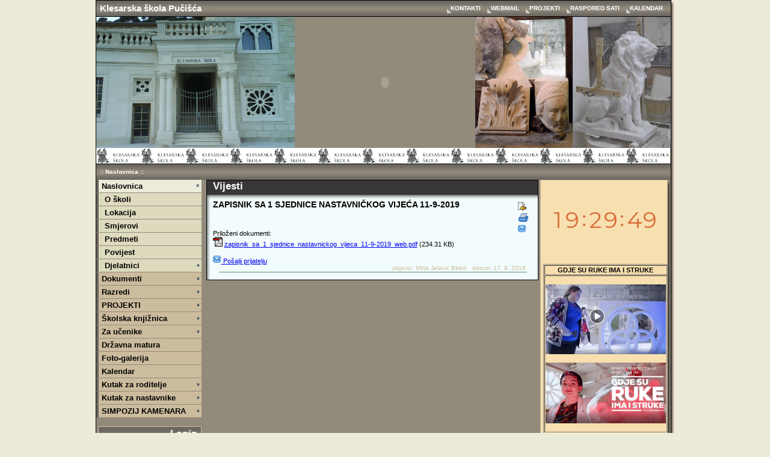

--- FILE ---
content_type: text/html; charset=iso-8859-2
request_url: http://ss-klesarska-pucisca.skole.hr/?news_hk=1&news_id=506&mshow=1054
body_size: 11693
content:
<!DOCTYPE html PUBLIC "-//W3C//DTD XHTML 1.0 Transitional//EN" "http://www.w3.org/TR/xhtml1/DTD/xhtml1-transitional.dtd">
<html xmlns="http://www.w3.org/1999/xhtml">

<head>
	<title>Klesarska škola Pučišća - Naslovnica - ZAPISNIK SA 1 SJEDNICE NASTAVNIČKOG VIJEĆA 11-9-2019</title>

	<meta http-equiv="Content-Type" content="text/html; charset=iso-8859-2" />
	<link rel="alternate" type="application/rss+xml" title="" href="http://www.ss-klesarska-pucisca.skole.hr/rss/rssfeeder.php?rss_kid=1&amp;rss_ct=news&amp;rss_uid=1" />
<link rel="alternate" type="application/rss+xml" title="" href="http://www.ss-klesarska-pucisca.skole.hr/rss/rssfeeder.php?rss_kid=5276&amp;rss_ct=file&amp;rss_cid=47&amp;rss_uid=1" />

<style type="text/css">a.strix-popup{visibility:hidden}</style><script type="text/javascript" src="/inc/js/mootools-core-1.4.5-full-nocompat-yc.js?1333452434"></script>
<script type="text/javascript" src="/inc/js/mootools-more-1.4.0.1.js?1359987538"></script>
<script type="text/javascript" src="/inc/js/mocha/mocha-core-window-modal-mt14.js?1364290017"></script>
<script type="text/javascript" src="/inc/js/cms-init1.3.js?1380792939"></script>
<script type="text/javascript" src="/inc/js/milkbox2.2-mt1.3patch.js?1308061533"></script>
<script type="text/javascript" src="/inc/js/roll_include.js?1333633930"></script>
<link rel="stylesheet" href="/img/themes/default/strix4-default.css?1319551645" type="text/css" />
<link rel="stylesheet" href="/img/themes/default/Window.css?1308061506" type="text/css" />
<link rel="stylesheet" href="/img/themes/default/milkbox/milkbox.css?1308061506" type="text/css" />

	
	<meta http-equiv="Content-Language" content="HR" />
	<meta name="keywords" content="CMS, ďż˝kole, CARNet " />
	<meta name="language" content="Hrvatski" />
	<meta name="document-classification" content="Education" />
	<meta name="document-type" content="Public" />
	<meta name="document-rating" content="Safe for Kids" />
	<meta name="document-distribution" content="Global" />
	
	<link rel="shortcut icon" type="image/ico" href="/img/themes/default/images/favicon.ico" />
	<link rel='stylesheet' href='/img/themes/modern/5/master.css?1329395825' type='text/css' />

<!--[if IE]>
	<link rel='stylesheet' href='/img/themes/modern/5/ie7hack.css?1308061507' type='text/css' />
<![endif]-->

</head>

<body onload="">
	<a href="#glavni-stupac" class="skipper">preskoči na sadržaj</a>
	<center>
		<div id="okvir" class="clearfix floatholder">
			<div id="okvir-sjena-gore"></div>
			<div id="glavni">
				<div id="horizontalni-linkovi">
					<div id="naziv-skole">
						<a href="/" class="site-link">Klesarska škola Pučišća</a>
					</div>
					<div style="float:right;padding-right:5px;">
												<a href="/skola/kontakti" class="horiz-link" title="KONTAKTI">
									KONTAKTI
				</a>
					<a href="http://webmail.skole.hr/" class="horiz-link" title="WEBMAIL">
									WEBMAIL
				</a>
					<a href="http://ss-klesarska-pucisca.skole.hr/skola/projekti" class="horiz-link" title="PROJEKTI">
									PROJEKTI
				</a>
					<a href="http://ss-klesarska-pucisca.skole.hr/raspored_sati" class="horiz-link" title="RASPORED SATI">
									RASPORED SATI
				</a>
					<a href="http://ss-klesarska-pucisca.skole.hr/nastava/kalendar" class="horiz-link" title="KALENDAR">
									KALENDAR
				</a>
			
					</div>
				</div>
				<div class="banner_header">
	<div class="b_header"  >
							<div>
	<p>
		<object align="top" classid="clsid:d27cdb6e-ae6d-11cf-96b8-444553540000" codebase="http://download.macromedia.com/pub/shockwave/cabs/flash/swflash.cab#version=6,0,40,0" height="218" width="300"><param name="allowScriptAccess" value="never" /><param name="scale" value="noborder" /><param name="wmode" value="opaque" /><param name="menu" value="false" /><param name="quality" value="high" /><param name="movie" value="/upload/ss-klesarska-pucisca/images/headers/Flash/radiona.swf" /><embed allowscriptaccess="never" height="218" menu="false" pluginspage="http://www.macromedia.com/go/getflashplayer" quality="high" scale="noborder" src="/upload/ss-klesarska-pucisca/images/headers/Flash/radiona.swf" type="application/x-shockwave-flash" width="300" wmode="opaque"></embed></object><img alt="" src="/upload/ss-klesarska-pucisca/images/headers/Image/cestitka.jpg" style="width: 162px; height: 218px;" /><img alt="" src="/upload/ss-klesarska-pucisca/images/headers/Image/slika za naslovnicu.jpg" style="text-align: justify; width: 330px; float: left; height: 218px; margin-top: 0px; margin-bottom: 0px;" /><img alt="" src="/upload/ss-klesarska-pucisca/images/headers/Image/z11.JPG" style="width: 163px; height: 218px; float: right;" /></p>
	<div>
		<a href="http://www.klesarskaskola.hr/" target="_blank"><img alt="" src="/upload/ss-klesarska-pucisca/images/headers/Image/zankskole.png" style="color: rgb(0, 0, 238); text-align: justify; font-size: 9px; margin: 0px; width: 74px; float: left; height: 26px;" /></a></div>
</div>
<div>
	<a href="http://www.klesarskaskola.hr/" target="_blank"><img alt="" src="/upload/ss-klesarska-pucisca/images/headers/Image/zankskole.png" style="color: rgb(0, 0, 238); text-align: justify; font-size: 9px; margin: 0px; width: 74px; border-width: 0px; border-style: solid; float: left; height: 26px;" /></a>
	<div>
		<a href="http://www.klesarskaskola.hr/" target="_blank"><img alt="" src="/upload/ss-klesarska-pucisca/images/headers/Image/zankskole.png" style="color: rgb(0, 0, 238); text-align: justify; font-size: 9px; margin: 0px; width: 74px; border-width: 0px; border-style: solid; float: left; height: 26px;" /></a>
		<div>
			<a href="http://www.klesarskaskola.hr/" target="_blank"><img alt="" src="/upload/ss-klesarska-pucisca/images/headers/Image/zankskole.png" style="color: rgb(0, 0, 238); text-align: justify; font-size: 9px; margin: 0px; width: 73px; border-width: 0px; border-style: solid; float: left; height: 26px;" /></a>
			<div>
				<a href="http://www.klesarskaskola.hr/" target="_blank"><img alt="" src="/upload/ss-klesarska-pucisca/images/headers/Image/zankskole.png" style="color: rgb(0, 0, 238); text-align: justify; font-size: 9px; margin: 0px; width: 73px; border-width: 0px; border-style: solid; float: left; height: 26px;" /></a>
				<div>
					<a href="http://www.klesarskaskola.hr/" target="_blank"><img alt="" src="/upload/ss-klesarska-pucisca/images/headers/Image/zankskole.png" style="color: rgb(0, 0, 238); text-align: justify; font-size: 9px; margin: 0px; width: 74px; border-width: 0px; border-style: solid; float: left; height: 26px;" /></a>
					<div>
						<a href="http://www.klesarskaskola.hr/" target="_blank"><img alt="" src="/upload/ss-klesarska-pucisca/images/headers/Image/zankskole.png" style="color: rgb(0, 0, 238); text-align: justify; font-size: 9px; margin: 0px; width: 73px; border-width: 0px; border-style: solid; float: left; height: 26px;" /></a>
						<div>
							<a href="http://www.klesarskaskola.hr/" target="_blank"><img alt="" src="/upload/ss-klesarska-pucisca/images/headers/Image/zankskole.png" style="color: rgb(0, 0, 238); text-align: justify; font-size: 9px; margin: 0px; width: 74px; border-width: 0px; border-style: solid; float: left; height: 26px;" /></a>
							<div>
								<div>
									<div>
										<div>
											<div>
												<div>
													<div>
														<div>
															<div>
																<div>
																	<div>
																		<div>
																			<a href="http://www.klesarskaskola.hr/" target="_blank"><img alt="" src="/upload/ss-klesarska-pucisca/images/headers/Image/zankskole.png" style="color: rgb(0, 0, 238); text-align: justify; font-size: 9px; margin: 0px; width: 74px; border-width: 0px; border-style: solid; float: left; height: 26px;" /></a>
																			<div>
																				<div>
																					<a href="http://www.klesarskaskola.hr/" target="_blank"><img alt="" src="/upload/ss-klesarska-pucisca/images/headers/Image/zankskole.png" style="color: rgb(0, 0, 238); text-align: justify; font-size: 9px; margin: 0px; width: 74px; border-width: 0px; border-style: solid; float: left; height: 26px;" /></a>
																					<div>
																						<div>
																							<a href="http://www.klesarskaskola.hr/" target="_blank"><img alt="" src="/upload/ss-klesarska-pucisca/images/headers/Image/zankskole.png" style="color: rgb(0, 0, 238); text-align: justify; font-size: 9px; margin: 0px; width: 71px; border-width: 0px; border-style: solid; float: left; height: 26px;" /></a>
																							<div>
																								<div>
																									<a href="http://www.klesarskaskola.hr/" target="_blank"><img alt="" src="/upload/ss-klesarska-pucisca/images/headers/Image/zankskole.png" style="color: rgb(0, 0, 238); text-align: justify; font-size: 9px; margin: 0px; width: 72px; border-width: 0px; border-style: solid; float: left; height: 26px;" /></a></div>
																							</div>
																						</div>
																					</div>
																				</div>
																			</div>
																		</div>
																	</div>
																</div>
															</div>
														</div>
													</div>
												</div>
											</div>
										</div>
									</div>
								</div>
							</div>
						</div>
					</div>
				</div>
			</div>
		</div>
	</div>
</div>
<p>
	<a href="http://www.klesarskaskola.hr/" target="_blank"><img alt="" src="/upload/ss-klesarska-pucisca/images/headers/Image/zankskole.png" style="color: rgb(0, 0, 238); text-align: justify; font-size: 9px; margin: 0px; width: 74px; border-width: 0px; border-style: solid; float: left; height: 26px;" /></a></p>

			</div>

	<div style="clear:both"></div>

</div>
				<div id="navbar">	::&nbsp;<a href="/">Naslovnica</a>
::</div>

				<div id="lijevi-stupac">
					<div class="navigation">
	<div class="nivo1 selected"><a href="http://ss-klesarska-pucisca.skole.hr/">Naslovnica</a><span id="kid-vnav_1" class="nav" onclick="InvertVisibility('vnav_1');UpdateRollPreferences('vnav_1');$('kid-vnav_1').toggleClass('open');return false;"></span></div>
		<div id='vnav_1' style="display:block;">						<div class="nivo2"><a href="http://ss-klesarska-pucisca.skole.hr/skola">O školi</a></div>
													<div class="nivo2"><a href="http://ss-klesarska-pucisca.skole.hr/skola/lokacija">Lokacija</a></div>
													<div class="nivo2"><a href="http://ss-klesarska-pucisca.skole.hr/nastava/smjerovi">Smjerovi</a></div>
													<div class="nivo2"><a href="http://ss-klesarska-pucisca.skole.hr/nastava/predmeti">Predmeti</a></div>
													<div class="nivo2"><a href="http://ss-klesarska-pucisca.skole.hr/skola/povijest">Povijest</a></div>
													<div class="nivo2"><a href="http://ss-klesarska-pucisca.skole.hr/skola/djelatnici">Djelatnici</a><span id="kid-vnav_5256" class="nav open" onclick="InvertVisibility('vnav_5256');UpdateRollPreferences('vnav_5256');$('kid-vnav_5256').toggleClass('open');return false;"></span></div>
				<div id='vnav_5256' style="display:none;">					<div class="nivo3"><a href="http://ss-klesarska-pucisca.skole.hr/skola/djelatnici/jakov_babarovic">Jakov Babarović</a></div>
					<div class="nivo3"><a href="http://ss-klesarska-pucisca.skole.hr/skola/djelatnici/marijo_dominis">MARIJO DOMINIS</a></div>
					<div class="nivo3"><a href="http://ss-klesarska-pucisca.skole.hr/skola/djelatnici/darija_eterovic">Darija Eterović</a></div>
					<div class="nivo3"><a href="http://ss-klesarska-pucisca.skole.hr/skola/djelatnici/mireja_eterovic">Mireja Eterović</a></div>
					<div class="nivo3"><a href="http://ss-klesarska-pucisca.skole.hr/skola/djelatnici/mirta_jelavic-bebic">Mirta Jelavić Bebić</a></div>
					<div class="nivo3"><a href="http://ss-klesarska-pucisca.skole.hr/skola/djelatnici/marica_jercic">Marica Jerčić</a></div>
					<div class="nivo3"><a href="http://ss-klesarska-pucisca.skole.hr/skola/djelatnici/karmela_kastelan">Karmela Kaštelan</a></div>
					<div class="nivo3"><a href="http://ss-klesarska-pucisca.skole.hr/skola/djelatnici/silvana_kovacic-ursic">Silvana Kovačić Ursić</a></div>
					<div class="nivo3"><a href="http://ss-klesarska-pucisca.skole.hr/skola/djelatnici/vesela_lukic">Vesela Lukić</a></div>
					<div class="nivo3"><a href="http://ss-klesarska-pucisca.skole.hr/skola/djelatnici/ante_maglica">Ante Maglica</a></div>
					<div class="nivo3"><a href="http://ss-klesarska-pucisca.skole.hr/skola/djelatnici/emira_martinic">Emira Martinić</a></div>
					<div class="nivo3"><a href="http://ss-klesarska-pucisca.skole.hr/skola/djelatnici/ivona_martinic">Ivona Martinić</a></div>
					<div class="nivo3"><a href="http://ss-klesarska-pucisca.skole.hr/skola/djelatnici/josipa_martinic">Josipa Martinić</a></div>
					<div class="nivo3"><a href="http://ss-klesarska-pucisca.skole.hr/skola/djelatnici/katarina_martinic">Katarina Martinić</a></div>
					<div class="nivo3"><a href="http://ss-klesarska-pucisca.skole.hr/skola/djelatnici/kristina_martinic">Kristina Martinić</a></div>
					<div class="nivo3"><a href="http://ss-klesarska-pucisca.skole.hr/skola/djelatnici/tonci_martinic">Tonči Martinić</a></div>
					<div class="nivo3"><a href="http://ss-klesarska-pucisca.skole.hr/skola/djelatnici/vesna_martinic">Vesna Martinić</a></div>
					<div class="nivo3"><a href="http://ss-klesarska-pucisca.skole.hr/skola/djelatnici/vinko_martinic1">Vinko Martinić</a></div>
					<div class="nivo3"><a href="http://ss-klesarska-pucisca.skole.hr/skola/djelatnici/sinica_martinic-cezar">SINIŠA MARTINIĆ-CEZAR</a></div>
					<div class="nivo3"><a href="http://ss-klesarska-pucisca.skole.hr/skola/djelatnici/verica_martinic-jercic">Verica Martinić Jerčić</a></div>
					<div class="nivo3"><a href="http://ss-klesarska-pucisca.skole.hr/skola/djelatnici/branko_matic">Branko Matić</a></div>
					<div class="nivo3"><a href="http://ss-klesarska-pucisca.skole.hr/skola/djelatnici/zeljko_mileta">Željko Mileta</a></div>
					<div class="nivo3"><a href="http://ss-klesarska-pucisca.skole.hr/skola/djelatnici/berislav_milisic">Berislav Milišić</a></div>
					<div class="nivo3"><a href="http://ss-klesarska-pucisca.skole.hr/skola/djelatnici/maja_milkovic2">Maja Milković</a></div>
					<div class="nivo3"><a href="http://ss-klesarska-pucisca.skole.hr/skola/djelatnici/jadranka_mornar">Jadranka Mornar</a></div>
					<div class="nivo3"><a href="http://ss-klesarska-pucisca.skole.hr/skola/djelatnici/sandra_nejasmic">Sandra Nejašmić</a></div>
					<div class="nivo3"><a href="http://ss-klesarska-pucisca.skole.hr/skola/djelatnici/damir_nizetic">Damir Nižetić</a></div>
					<div class="nivo3"><a href="http://ss-klesarska-pucisca.skole.hr/skola/djelatnici/denis_nizetic1">Denis Nižetić</a></div>
					<div class="nivo3"><a href="http://ss-klesarska-pucisca.skole.hr/skola/djelatnici/katija_nizetic">Katija Nižetić</a></div>
					<div class="nivo3"><a href="http://ss-klesarska-pucisca.skole.hr/skola/djelatnici/dario_orlandini">Dario Orlandini</a></div>
					<div class="nivo3"><a href="http://ss-klesarska-pucisca.skole.hr/skola/djelatnici/suzana_parunov">Suzana Parunov</a></div>
					<div class="nivo3"><a href="http://ss-klesarska-pucisca.skole.hr/skola/djelatnici/daslav_petrovic">Daslav Petrović</a></div>
					<div class="nivo3"><a href="http://ss-klesarska-pucisca.skole.hr/skola/djelatnici/tamara_plastic">Tamara Plastić</a></div>
									</div>								</div>		<div class="nivo1"><a href="http://ss-klesarska-pucisca.skole.hr/dokumenti">Dokumenti</a><span id="kid-vnav_5276" class="nav open" onclick="InvertVisibility('vnav_5276');UpdateRollPreferences('vnav_5276');$('kid-vnav_5276').toggleClass('open');return false;"></span></div>
		<div id='vnav_5276' style="display:none;">						<div class="nivo2"><a href="http://ss-klesarska-pucisca.skole.hr/statut_skole">Statut škole</a></div>
													<div class="nivo2"><a href="http://ss-klesarska-pucisca.skole.hr/godisnji_program">Godišnji program</a></div>
													<div class="nivo2"><a href="http://ss-klesarska-pucisca.skole.hr/_kolski_kurikulum">Školski kurikulum</a></div>
													<div class="nivo2"><a href="http://ss-klesarska-pucisca.skole.hr/skola/natjecaji">Natječaji</a></div>
													<div class="nivo2"><a href="http://ss-klesarska-pucisca.skole.hr/dokumenti/dokumentiskole">Dokumenti škole</a></div>
													<div class="nivo2"><a href="http://ss-klesarska-pucisca.skole.hr/skola/dokumenti">Sjednice</a></div>
													<div class="nivo2"><a href="http://ss-klesarska-pucisca.skole.hr/samovrednovanje1/model_samovrednovanja">Model samovrednovanja</a><span id="kid-vnav_5387" class="nav open" onclick="InvertVisibility('vnav_5387');UpdateRollPreferences('vnav_5387');$('kid-vnav_5387').toggleClass('open');return false;"></span></div>
				<div id='vnav_5387' style="display:none;">					<div class="nivo3"><a href="http://ss-klesarska-pucisca.skole.hr/samovrednovanje1">Samovrednovanje</a></div>
									</div>								</div>		<div class="nivo1"><a href="http://ss-klesarska-pucisca.skole.hr/razredi">Razredi</a><span id="kid-vnav_5260" class="nav open" onclick="InvertVisibility('vnav_5260');UpdateRollPreferences('vnav_5260');$('kid-vnav_5260').toggleClass('open');return false;"></span></div>
		<div id='vnav_5260' style="display:none;">						<div class="nivo2"><a href="http://ss-klesarska-pucisca.skole.hr/razredi/prvi">Prvi razredi</a></div>
													<div class="nivo2"><a href="http://ss-klesarska-pucisca.skole.hr/razredi/drugi">Drugi razredi</a></div>
													<div class="nivo2"><a href="http://ss-klesarska-pucisca.skole.hr/razredi/treci">Treći razredi</a></div>
													<div class="nivo2"><a href="http://ss-klesarska-pucisca.skole.hr/razredi/cetvrti">Četvrti razredi</a></div>
												</div>		<div class="nivo1"><a href="http://ss-klesarska-pucisca.skole.hr/skola/projekti">PROJEKTI</a><span id="kid-vnav_5263" class="nav open" onclick="InvertVisibility('vnav_5263');UpdateRollPreferences('vnav_5263');$('kid-vnav_5263').toggleClass('open');return false;"></span></div>
		<div id='vnav_5263' style="display:none;">						<div class="nivo2"><a href="http://ss-klesarska-pucisca.skole.hr/skola/projekti/projekt_bimstone">Projekt BIMSTONE</a></div>
													<div class="nivo2"><a href="http://ss-klesarska-pucisca.skole.hr/skola/projekti/projekt_safeplace">Projekt SAFEPLACE</a></div>
													<div class="nivo2"><a href="http://ss-klesarska-pucisca.skole.hr/skola/projekti/projekt_brabourg">Projekt BRABOURG</a></div>
													<div class="nivo2"><a href="http://ss-klesarska-pucisca.skole.hr/skola/projekti/earn_projekt1">Projekt EARN</a></div>
													<div class="nivo2"><a href="http://ss-klesarska-pucisca.skole.hr/e_skole">Projekt e-Škole</a></div>
													<div class="nivo2"><a href="http://ss-klesarska-pucisca.skole.hr/skola/projekti/stoneplacing_projekt">Projekt STONEPLACING</a></div>
													<div class="nivo2"><a href="http://ss-klesarska-pucisca.skole.hr/skola/projekti/projekt_safequ">Projekt SAFEQU</a></div>
													<div class="nivo2"><a href="http://ss-klesarska-pucisca.skole.hr/skola/projekti/kamen_stone_projekt">Projekt KAMEN</a></div>
												</div>		<div class="nivo1"><a href="http://ss-klesarska-pucisca.skole.hr/knjiznica/skolska_knjiznica">Školska knjižnica</a><span id="kid-vnav_5541" class="nav open" onclick="InvertVisibility('vnav_5541');UpdateRollPreferences('vnav_5541');$('kid-vnav_5541').toggleClass('open');return false;"></span></div>
		<div id='vnav_5541' style="display:none;">						<div class="nivo2"><a href="http://ss-klesarska-pucisca.skole.hr/knjiznica/o_knjiznici/radno_vrijeme">Radno vrijeme</a></div>
													<div class="nivo2"><a href="http://ss-klesarska-pucisca.skole.hr/knjiznica/o_knjiznici/kontakt">Kontakt</a></div>
													<div class="nivo2"><a href="http://ss-klesarska-pucisca.skole.hr/izdava_ka_djelatnost">Izdavaštvo</a></div>
													<div class="nivo2"><a href="http://ss-klesarska-pucisca.skole.hr/e_skole/edukacije">Edukacije</a></div>
													<div class="nivo2"><a href="http://ss-klesarska-pucisca.skole.hr/knjiznica/referentna_zbirka">Referentna zbirka</a></div>
													<div class="nivo2"><a href="http://ss-klesarska-pucisca.skole.hr/knjiznica/za_ucenike/casopisi">Časopisi</a></div>
													<div class="nivo2"><a href="http://ss-klesarska-pucisca.skole.hr/knjiznica/preporuceni_izvori">Preporučeni izvori informacija</a></div>
													<div class="nivo2"><a href="http://ss-klesarska-pucisca.skole.hr/knjiznica/druge_knjiznice">Mrežne stranice drugih knjižnica</a></div>
													<div class="nivo2"><a href="http://ss-klesarska-pucisca.skole.hr/knjiznica/lektira">Lektira</a></div>
													<div class="nivo2"><a href="http://ss-klesarska-pucisca.skole.hr/knjiznica/lektira/eLektire">eLektire</a></div>
													<div class="nivo2"><a href="http://ss-klesarska-pucisca.skole.hr/knjiznica/drustvene_mreze">Društvene mreže</a></div>
												</div>		<div class="nivo1"><a href="http://ss-klesarska-pucisca.skole.hr/knjiznica/za_ucenike">Za učenike</a><span id="kid-vnav_5550" class="nav open" onclick="InvertVisibility('vnav_5550');UpdateRollPreferences('vnav_5550');$('kid-vnav_5550').toggleClass('open');return false;"></span></div>
		<div id='vnav_5550' style="display:none;">						<div class="nivo2"><a href="http://ss-klesarska-pucisca.skole.hr/nastava">Nastava</a></div>
													<div class="nivo2"><a href="http://ss-klesarska-pucisca.skole.hr/nastava/aktivnosti">Slobodne aktivnosti</a></div>
													<div class="nivo2"><a href="http://ss-klesarska-pucisca.skole.hr/raspored_sati">Raspored sati</a></div>
													<div class="nivo2"><a href="http://ss-klesarska-pucisca.skole.hr/knjiznica/zajednica">Informacije o zajednici</a></div>
													<div class="nivo2"><a href="http://ss-klesarska-pucisca.skole.hr/e_skole/e_dnevnik">e-Dnevnik</a></div>
												</div>		<div class="nivo1"><a href="http://ss-klesarska-pucisca.skole.hr/drzavna_matura">Državna matura</a></div>
				<div class="nivo1"><a href="http://ss-klesarska-pucisca.skole.hr/fotogalerija">Foto-galerija</a></div>
				<div class="nivo1"><a href="http://ss-klesarska-pucisca.skole.hr/nastava/kalendar">Kalendar</a></div>
				<div class="nivo1"><a href="http://ss-klesarska-pucisca.skole.hr/roditelji">Kutak za roditelje</a><span id="kid-vnav_5271" class="nav open" onclick="InvertVisibility('vnav_5271');UpdateRollPreferences('vnav_5271');$('kid-vnav_5271').toggleClass('open');return false;"></span></div>
		<div id='vnav_5271' style="display:none;">						<div class="nivo2"><a href="http://ss-klesarska-pucisca.skole.hr/roditelji/informacije">Raspored informacija</a></div>
													<div class="nivo2"><a href="http://ss-klesarska-pucisca.skole.hr/roditelji/roditeljski">Roditeljski sastanci</a></div>
													<div class="nivo2"><a href="http://ss-klesarska-pucisca.skole.hr/roditelji/e_dnevnik_za_roditelje">e-Dnevnik za roditelje</a></div>
													<div class="nivo2"><a href="http://ss-klesarska-pucisca.skole.hr/knjiznica/vijesti">Vijesti</a></div>
												</div>		<div class="nivo1"><a href="http://ss-klesarska-pucisca.skole.hr/kutak_za_nastavnike">Kutak za nastavnike</a><span id="kid-vnav_5628" class="nav open" onclick="InvertVisibility('vnav_5628');UpdateRollPreferences('vnav_5628');$('kid-vnav_5628').toggleClass('open');return false;"></span></div>
		<div id='vnav_5628' style="display:none;">						<div class="nivo2"><a href="http://ss-klesarska-pucisca.skole.hr/kutak_za_nastavnike/ednevnik">eDnevnik</a><span id="kid-vnav_5629" class="nav open" onclick="InvertVisibility('vnav_5629');UpdateRollPreferences('vnav_5629');$('kid-vnav_5629').toggleClass('open');return false;"></span></div>
				<div id='vnav_5629' style="display:none;">					<div class="nivo3"><a href="http://ss-klesarska-pucisca.skole.hr/e_skole/e_dnevnik/obrazac">Obrazac</a></div>
									</div>								</div>		<div class="nivo1"><a href="http://ss-klesarska-pucisca.skole.hr/skola/simpozij_kamena">SIMPOZIJ KAMENARA</a><span id="kid-vnav_5630" class="nav open" onclick="InvertVisibility('vnav_5630');UpdateRollPreferences('vnav_5630');$('kid-vnav_5630').toggleClass('open');return false;"></span></div>
		<div id='vnav_5630' style="display:none;">						<div class="nivo2"><a href="http://ss-klesarska-pucisca.skole.hr/skola/simpozij_kamena/prijave">Prijave</a></div>
												</div>	</div>
										
					<br />
					<div align="right" style="float:right;">
					<div class="mod-lijevo-head"><div class="mod-head-in">Login</div></div>
					<div class="mod-lijevo-body"><div class="mod-body-in">	<form name="login" id="login" method="post" action="https://login6.skole.hr/login.php">
	<input type="hidden" name="proto" value="http" />
	<input type="hidden" name="origin" value="https://ss-klesarska-pucisca.skole.hr" />
	<input type="hidden" name="redirect" value="/" />
	Korisnik: <input type="text" id="loginname" class="input-text" name="loginname" /><br />
	Lozinka: <input type="password" id="loginpassw" class="input-text" name="loginpassw" onkeypress="var _e=(String(typeof(event))=='undefined')?self.event:event;var _v=_e?parseInt(_e.which||_e.keyCode||0):0;if(_v==13||_v==10)this.form.submit();else return true;" />
		<div class="gumbi"><a href="#" class="gumb" onclick="document.login.submit();">&nbsp;Prijava&nbsp;</a></div>
	</form>
</div></div>
																		<a name="mod_static3"></a>
															<div class="mod-lijevo-head">
								
								<div class="mod-head-in">e-Dnevnik</div>
								</div>
														<div class="mod-lijevo-body"><div class="mod-body-in">

	<a name="s3-1068" id="s3-1068"></a>
	<p style="text-align: center;"><a href="https://ocjene.skole.hr/pocetna/prijava" target="_blank"><img alt="" src="/upload/ss-klesarska-pucisca/images/static3/1068/Image/200x100-e-D_ucenici_3.png" style="width: 160px; height: 80px;" /></a></p>

<p style="text-align: center;"><a href="https://e-dnevnik.skole.hr/main/login" target="_blank"><img alt="" src="/upload/ss-klesarska-pucisca/images/static3/1068/Image/200x100-e-D_nastavnici_3.png" style="width: 160px; height: 80px;" /></a></p>

<p style="text-align: center;"><a href="http://ss-klesarska-pucisca.skole.hr/e_skole/e_dnevnik" target="_blank"><span style="font-size:16px;"><strong>vi&scaron;e...</strong></span></a></p>

<div id="st3_documents_52_1068_1">
	

</div>
<div class="clearall"></div>



</div></div>
																								<a name="mod_static3"></a>
															<div class="mod-lijevo-head">
								
								<div class="mod-head-in">Office 365</div>
								</div>
														<div class="mod-lijevo-body"><div class="mod-body-in">

	<a name="s3-1122" id="s3-1122"></a>
	<p style="text-align: center;"><a href="https://office365.skole.hr/default/login" target="_blank"><img alt="" src="/upload/ss-klesarska-pucisca/images/static3/1122/Image/preuzmi.png" style="width: 160px; height: 74px;" /></a></p>

<div id="st3_documents_52_1122_1">
	

</div>
<div class="clearall"></div>



</div></div>
																								<a name="mod_static3"></a>
															<div class="mod-lijevo-head">
								
								<div class="mod-head-in">e-Škole</div>
								</div>
														<div class="mod-lijevo-body"><div class="mod-body-in">

	<a name="s3-1118" id="s3-1118"></a>
	<p style="text-align: center;"><img alt="" src="/upload/ss-klesarska-pucisca/images/static3/1118/Image/Izrezak2.JPG" style="width: 150px; height: 198px;" /></p>

<p style="text-align: center;"><span style="font-size:14px;"><a href="http://ss-klesarska-pucisca.skole.hr/e_skole">vi&scaron;e</a></span></p>

<div id="st3_documents_52_1118_1">
	

<div class="clearall"></div>
<div class="static3_documents">
	Priloženi dokumenti:<br/>
		<a href="/upload/ss-klesarska-pucisca/images/static3/1118/attachment/E-SKOLE_01-12.pdf">E-SKOLE 01-12.pdf</a>
	<br />
	<br />
</div>
</div>
<div class="clearall"></div>



</div></div>
																								<a name="mod_static3"></a>
															<div class="mod-lijevo-head">
								
								<div class="mod-head-in">ICT Županija</div>
								</div>
														<div class="mod-lijevo-body"><div class="mod-body-in">

	<a name="s3-1223" id="s3-1223"></a>
	<p style="text-align: center;"><img alt="" src="/upload/ss-klesarska-pucisca/images/static3/1223/Image/320X100%20_5.png" style="width: 160px; height: 50px;" /></p>

<p style="text-align: center;"><em><a href="http://ss-klesarska-pucisca.skole.hr/?news_hk=1&amp;news_id=504&amp;mshow=1054#mod_news" target="_blank">Vi&scaron;e</a></em></p>

<div id="st3_documents_52_1223_1">
	

</div>
<div class="clearall"></div>



</div></div>
																								<a name="mod_anketa"></a>
															<div class="mod-lijevo-head">
								
								<div class="mod-head-in">E-Dnevnik</div>
								</div>
														<div class="mod-lijevo-body"><div class="mod-body-in"><div class="anketa-wrapper">
			<strong>Što misliš o uvođenju e-Dnevnika u nastavu?</strong>
		<form id="anketa_forma_1120" action="/?ank_action=vote" method="post">
		<fieldset>
		<input type="hidden" name="anketa_id" value="9" />
		<input type="hidden" name="layout_id" value="1120" />

					<input type="radio" name="radiobutton_glasaj" id="ankid-30" value="30" />
			<label for="ankid-30">Sviđa mi se. Mislim da je to dobro i za učenike i za roditelje i nastavnike.</label>
			<br />
					<input type="radio" name="radiobutton_glasaj" id="ankid-31" value="31" />
			<label for="ankid-31">Mislim da je bilo bolje i jednostavnije prije.</label>
			<br />
					<input type="radio" name="radiobutton_glasaj" id="ankid-32" value="32" />
			<label for="ankid-32">Uopće mi se ne sviđa.</label>
			<br />
		
		
		<div class="gumbi">
			<input type="submit" name="anketaGlasaj" value="Glasaj" class="gumb" />
			<span class="s1"></span> 			<a href="/?only_mod_instance=71_1120_1&amp;ank_action=results&amp;anketa_id=9" class="strix-popup gumb" rel="{method:'iframe',width:600,height:200}" title="Rezultati ankete">Rezultati</a>
			<span class="s2"></span> 			<a href="/?only_mod_instance=71_1120_1&amp;ank_action=archive" class="strix-popup gumb" rel="{method:'iframe',width:600,height:300}" title="Prijašnje ankete">Arhiva</a>
		</div>
		</fieldset>
		</form>
	</div>
<br />

</div></div>
																								<a name="mod_hitcounter"></a>
															<div class="mod-lijevo-head">
								
								<div class="mod-head-in">Brojač posjeta</div>
								</div>
														<div class="mod-lijevo-body"><div class="mod-body-in"><div id="hitcounter">
			Ispis statistike od 10. 7. 2011.
		<br /><br />
				Ukupno: <span>576048</span><br />
				Ovaj mjesec: <span>1826</span><br />
				Ovaj tjedan: <span>217</span><br />
				Danas: <span>215</span>
	</div>

</div></div>
																</div>
				</div>

				<div id="glavni-stupac">
															<a name="mod_news"></a>
													<div class="glavni-zaglavlje">
								Vijesti
								
							</div>
												<div class="glavni-shadow-in">
							<div class="glavni-stupac-header"><img src="/img/themes/modern/5/images/bg_glavni_header_l.gif" alt="" /></div>
							<div class="glavni-iznutra" ><div>

		<div class="alati-sadrzaj-gore">
			<a href="/#mod_news"><img src="/img/themes/modern/5/images/icons/icon_strelica_lijevo.gif" alt="Povratak na prethodnu stranicu" width="14" height="14" border="0" title="Povratak na prethodnu stranicu" /></a>
		<a href="/print/?prt_name=news&amp;prt_id=506"><img src="/img/themes/default/images/icons/icon_printer.gif" alt="Ispiši članak" title="Ispiši članak" /></a>
			
					<a title="Pošalji prijatelju" href="/?only_mod_instance=69_1054_0&amp;tofriend=1" rel="{method:'iframe',width:390,height:430}" class="strix-popup">
				<img src="/img/themes/default/images/mail2.gif" alt="Pošalji prijatelju" width="14" height="14" border="0" title="Pošalji prijatelju" />
			</a>
				</div>

	<p class="naslov">ZAPISNIK SA 1 SJEDNICE NASTAVNIČKOG VIJEĆA 11-9-2019</p>

	<div>
	<strong></strong>
	</div>

	<br />
	<div></div>
	<br />

	    <div id="result">
					Priloženi dokumenti:<br />
							<img src="/img/themes/default/ikone/pdf.gif" alt=""  class="icon"/> 
				<a href="/upload/ss-klesarska-pucisca/newsattach/506/zapisnik_sa_1_sjednice_nastavnickog_vijeca_11-9-2019_web.pdf">zapisnik_sa_1_sjednice_nastavnickog_vijeca_11-9-2019_web.pdf</a>
				(234.31 KB)								<br />
						</div>
    <br />
					<a title="Pošalji prijatelju" href="/?only_mod_instance=69_1054_0&amp;tofriend=1" rel="{method:'iframe',width:430,height:430}" class="strix-popup">
			<img src="/img/themes/default/images/mail2.gif" alt="Pošalji prijatelju" width="14" height="14" border="0" title="Pošalji prijatelju" /> Pošalji prijatelju
		</a>
		
		<div>
							<div>
				
				
							</div>
		</div>
		<div style="padding-left:10px;clear:both;">
			<div class="objavio">objavio: <a href="/blue2/?userid=412">Mirta Jelavić Bebić</a> &nbsp; datum: 17. 9. 2019.</div>
			<div class="lajna"></div>
		</div>
	</div>
<br />
<script type="text/javascript" src="/inc/js/common_functions.js"></script></div>
							<div class="clearall"></div>
						</div>
													</div>

				<div id="desni-stupac">
					<div id="desni-stupac-kut-dg"></div>
					<div id="desno-inside">
																		<a name="mod_static3"></a>
														<div class="mod-desno-body"><div class="mod-body-in">

	<a name="s3-1219" id="s3-1219"></a>
	<p style="text-align: center;">&nbsp;</p>

<p style="text-align: center;"><iframe clocktype="html5" frameborder="no" scrolling="no" src="https://www.clocklink.com/html5embed.php?clock=047&amp;timezone=Croatia_Zagreb&amp;color=orange&amp;size=190&amp;Title=&amp;Message=&amp;Target=&amp;From=2019,1,1,0,0,0&amp;Color=blue" style="overflow:hidden;border:0;margin:0;padding:0;width:190px;height:80px;"></iframe></p>

<table align="left" border="1" cellpadding="1" cellspacing="1" style="width:90px;">
	<thead>
		<tr>
			<th scope="col" style="text-align: center;">GDJE SU RUKE IMA I STRUKE</th>
		</tr>
		<tr>
			<td style="text-align: center;">
			<p><a href="https://hr-hr.facebook.com/klesarskaskolapucisca/videos/461220481114677/" target="_blank"><img alt="" src="/upload/ss-klesarska-pucisca/images/static3/1219/Image/Barbara-ruke-struke.JPG" style="width: 200px; height: 116px;" /></a></p>

			<p><a href="https://carnet-my.sharepoint.com/:v:/g/personal/tamara_plastic_skole_hr/klesarska/ERvifo8LWdhAopt-IwUu-akBr1znCyHqu0Tau63Eii2ZkA?e=EO12su" target="_blank"><img alt="" src="https://carnet-my.sharepoint.com/:v:/g/personal/tamara_plastic_skole_hr/klesarska/ERvifo8LWdhAopt-IwUu-akBr1znCyHqu0Tau63Eii2ZkA?e=EO12su" style="width: 200px; height: 101px;" /></a><a href="https://carnet-my.sharepoint.com/:v:/g/personal/tamara_plastic_skole_hr/klesarska/ERvifo8LWdhAopt-IwUu-akBr1znCyHqu0Tau63Eii2ZkA?e=EO12su" target="_blank"><img alt="" src="/upload/ss-klesarska-pucisca/images/static3/1219/Image/klesarica-MINGO.JPG" style="width: 200px; height: 101px;" /></a></p>
			</td>
		</tr>
		<tr>
			<td style="text-align: center;">
			<p 0px="" style="background-color: transparent; color: rgb(51, 51, 51); font-family: sans-serif,Arial,Verdana," trebuchet="">Videospot Ministarstva gospodarstva, poduzetni&scaron;tva i obrta za promociju strukovnog obrazovanja i deficitarnih zanimanja</p>
			</td>
		</tr>
	</thead>
</table>

<div id="st3_documents_52_1219_1">
	

</div>
<div class="clearall"></div>



</div></div><br />
																								<a name="mod_search3"></a>
															<div class="mod-head-desno">
								
								<div class="mod-head-in">Tražilica</div>
								</div>
														<div class="mod-desno-body"><div class="mod-body-in"><form action="/search" id="search_form" name="search_form" method="get">
	<input type="hidden" name="s3_nr" value="25" />
	<input type="hidden" name="s3_skip" value="1" />
		<input name="s3q" type="text" class="input-text" style="width: 98%;" /><br />
			<div align="left" style="padding-top:5px;">
			<a href="/search" title="Napredno pretraživanje sadržaja školskog weba">Napredno pretraživanje</a>
		</div>
		<div class="gumbi"><input name="Submit" type="submit" value="Traži" /></div>
</form>
</div></div><br />
																								<a name="mod_static3"></a>
															<div class="mod-head-desno">
								
								<div class="mod-head-in">UČENIČKI RADOVI</div>
								</div>
														<div class="mod-desno-body"><div class="mod-body-in">

	<a name="s3-1170" id="s3-1170"></a>
	<p ms="" style="color: rgb(51, 51, 51); font-family: sans-serif, Arial, Verdana, " trebuchet=""><a href="https://photos.app.goo.gl/YEs9RV8PwGotK9LU6" onclick="window.open(this.href, '', 'resizable=yes,status=no,location=no,toolbar=no,menubar=no,fullscreen=no,scrollbars=yes,dependent=no'); return false;" style="color: rgb(7, 130, 193);"><tt><strong><img alt="" src="/upload/ss-klesarska-pucisca/images/static3/874/Image/20180711_111100.jpg" style="cursor: default; width: 200px; height: 267px; float: left;" /></strong></tt></a></p>

<div id="st3_documents_52_1170_1">
	

</div>
<div class="clearall"></div>



</div></div><br />
																								<a name="mod_static3"></a>
															<div class="mod-head-desno">
								
								<div class="mod-head-in">Projekti i partneri</div>
								</div>
														<div class="mod-desno-body"><div class="mod-body-in">

	<a name="s3-874" id="s3-874"></a>
	<table align="center" border="1" cellpadding="2" cellspacing="1" style="width:115px;">
	<tbody>
		<tr>
			<td colspan="1" style="height: 50px; text-align: center; vertical-align: top;"><img alt="Projekt je tek započeo" src="/upload/ss-klesarska-pucisca/images/static3/874/Image/Logo%20BIMstone.PNG" style="width: 200px; height: 116px;" /></td>
		</tr>
		<tr>
			<td colspan="1" style="height: 50px; text-align: center; vertical-align: top;">
			<p><a href="http://ss-klesarska-pucisca.skole.hr/skola/projekti/projekt_safeplace" target="_blank"><span style="font-size:22px;"><span style="font-family:comic sans ms,cursive;"><tt><strong><img alt="" src="/upload/ss-klesarska-pucisca/images/static3/874/Image/safeplace-logo.JPG" style="width: 192px; height: 95px;" /></strong></tt></span></span></a></p>
			</td>
		</tr>
		<tr>
			<td colspan="1" style="height: 50px; text-align: center; vertical-align: top;"><a href="http://www.bracbourgogne.com.hr/" style="text-align: center;" target="_blank"><img alt="" src="/upload/ss-klesarska-pucisca/images/static3/874/Image/logo%20pleter.png" style="width: 180px; height: 180px;" /></a></td>
		</tr>
		<tr>
			<td colspan="1" style="height: 50px; text-align: center; vertical-align: top;">
			<p><a href="http://ooz-sezana.si/?page_id=6791" target="_blank"><img alt="" src="/upload/ss-klesarska-pucisca/images/static3/874/Image/earn.JPG" style="width: 200px; height: 59px;" /></a></p>

			<p><span style="font-size:14px;"><a href="http://ooz-sezana.si/?page_id=6791" target="_blank"><strong>Projekt EARN</strong></a></span></p>

			<table border="1" cellpadding="1" cellspacing="1" style="width:200px;">
				<tbody>
					<tr>
						<td><a href="/upload/ss-klesarska-pucisca/images/static3/874/File/EARN/KlesarskaEARN.pdf" target="_blank"><span style="font-family:comic sans ms,cursive;">Mediji</span></a></td>
						<td><span style="font-family:comic sans ms,cursive;"><a href="http://www.dropbox.com/sc/51w0pei7sp6itgj/AAA99uYCnHlBFDV1GYmopITEa">U</a></span><span style="font-family:comic sans ms,cursive;"><a href="https://www.dropbox.com/sc/51w0pei7sp6itgj/AAA99uYCnHlBFDV1GYmopITEa" target="_blank">&nbsp;Sloveniji</a></span><a href="http://www.dropbox.com/sc/51w0pei7sp6itgj/AAA99uYCnHlBFDV1GYmopITEa"><span style="font-family:comic sans ms,cursive;">-foto</span></a></td>
					</tr>
					<tr>
						<td><a href="http://ss-klesarska-pucisca.skole.hr/skola/projekti/earn_projekt">Događanja</a></td>
						<td><a href="https://www.dropbox.com/sc/f6wjntndd4b530a/AACUPqWo4M-Jt7hGZlDoCoPOa" target="_blank">U Veroni</a><a href="http://www.dropbox.com/sc/f6wjntndd4b530a/AACUPqWo4M-Jt7hGZlDoCoPOa">-foto</a></td>
					</tr>
					<tr>
						<td><a href="https://www.dropbox.com/home/Bra%C4%8D%20Study%20visit%2016.-20.5.17/photos" target="_blank">S</a><a href="https://www.dropbox.com/sh/0tvkeh9ugv3728w/AAD-54BkGb48DGpeWRuQRldBa?dl=0" target="_blank">plit-Brač</a></td>
						<td><a href="https://www.dropbox.com/sh/76z8dbicyhl3izr/AAB_tzQ0vwEP-2PswogM6sbga?dl=0" target="_blank">Sežana122017foto</a></td>
					</tr>
					<tr>
						<td><a href="http://ss-klesarska-pucisca.skole.hr/skola/projekti/earn_projekt?st3_action=upload_doc" onclick="window.open(this.href, '', 'resizable=yes,status=no,location=no,toolbar=no,menubar=no,fullscreen=no,scrollbars=no,dependent=no'); return false;">Materijali</a></td>
						<td><a href="https://hr-hr.facebook.com/klesarskaskolapucisca/" onclick="window.open(this.href, '', 'resizable=yes,status=no,location=no,toolbar=no,menubar=no,fullscreen=no,scrollbars=yes,dependent=no'); return false;">Zavr&scaron;no događanje</a></td>
					</tr>
				</tbody>
			</table>

			<p style="text-align: left;"><a href="http://www.stoneplacing.com/en" target="_blank"><img alt="" src="/upload/ss-klesarska-pucisca/images/static3/874/Image/stoneplacing.png" style="width: 191px; height: 48px;" /></a></p>

			<table align="center" border="1" cellpadding="1" cellspacing="1" style="width:195px;">
				<tbody>
					<tr>
						<td><a href="/upload/ss-klesarska-pucisca/images/static3/874/File/CURRICULUM-STPL-na_engleskom_jeziku.pdf" target="_blank">KURIKUL</a><a href="/upload/ss-klesarska-pucisca/images/static3/874/File/STONEPLACING/StonePlacingCourseCurriculumEN-vazeci.pdf" target="_blank">-engl</a></td>
						<td><a href="/upload/ss-klesarska-pucisca/images/static3/874/File/STONEPLACING/Stoneplacingcouricula-hrv.pdf" target="_blank"><span style="font-size:9px;">KURIKUL-hrv</span></a></td>
					</tr>
					<tr>
						<td><a href="http://stoneplacing.com/ready/index.php" target="_blank">O<br />
						projektu</a></td>
						<td><span style="font-size:12px;"><a href="http://ss-klesarska-pucisca.skole.hr/upload/ss-klesarska-pucisca/images/static3/938/attachment/STONEPLACING&amp;SAFEQU_(1).pdf" target="_blank">Puči&scaron;ća-simpozij</a></span></td>
					</tr>
					<tr>
						<td><a href="http://ss-klesarska-pucisca.skole.hr/fotogalerija?show=album&amp;id=10" target="_self">Rodez-foto</a></td>
						<td><a href="http://ss-klesarska-pucisca.skole.hr/upload/ss-klesarska-pucisca/images/newsimg/56/File/Montaza_kamena-Rodez.pdf" target="_blank">Rodez-<br />
						prezentacija</a></td>
					</tr>
				</tbody>
			</table>
			</td>
		</tr>
		<tr>
			<td colspan="1" style="height: 50px; text-align: center; vertical-align: top;">
			<p><a href="http://www.safequ.eu/logo6.php" target="_blank"><img alt="" src="/upload/ss-klesarska-pucisca/images/static3/874/Image/safequ.jpg" style="width: 191px; height: 58px;" /></a></p>

			<table align="center" border="1" cellpadding="1" cellspacing="1" style="width:195px;">
				<tbody>
					<tr>
						<td><a href="http://ss-klesarska-pucisca.skole.hr/upload/ss-klesarska-pucisca/images/static3/938/attachment/STONEPLACING&amp;SAFEQU_(1).pdf" target="_blank">Puči&scaron;ća-simpozij</a></td>
						<td><a href="http://ss-klesarska-pucisca.skole.hr/fotogalerija?show=album&amp;id=9" target="_self">Puči&scaron;ća<br />
						-foto</a></td>
					</tr>
					<tr>
						<td><a href="http://www.safequ.eu/" target="_blank">O projektu</a></td>
						<td><a href="http://ss-klesarska-pucisca.skole.hr/fotogalerija?show=album&amp;id=14">Freiburg<br />
						-foto</a></td>
					</tr>
				</tbody>
			</table>

			<p>&nbsp;</p>
			</td>
		</tr>
		<tr>
			<td style="text-align: center;"><a href="http://www.eu-kamen.com/" target="_blank"><img alt="" src="/upload/ss-klesarska-pucisca/images/static3/874/Image/logo-projekt_kamen.jpg" style="width: 190px; height: 119px; margin-top: 0px; margin-bottom: 0px; float: left;" /></a></td>
		</tr>
	</tbody>
</table>

<p>&nbsp;</p>

<div id="st3_documents_52_874_1">
	

</div>
<div class="clearall"></div>



</div></div><br />
																								<a name="mod_static3"></a>
															<div class="mod-head-desno">
								
								<div class="mod-head-in">Iz medija...</div>
								</div>
														<div class="mod-desno-body"><div class="mod-body-in">

	<a name="s3-1139" id="s3-1139"></a>
	<p style="text-align: center;"><a href="https://sada.rtl.hr/rtl-kockica/etno-sat/227418/etno-sat-44/" target="_blank"><img alt="" src="/upload/ss-klesarska-pucisca/images/static3/1139/Image/kles-video.jpg" style="width: 200px; height: 143px;" /></a></p>

<p style="text-align: center;"><em><strong>Hvala svim učenicima!</strong></em></p>

<p style="text-align: center;"><em>Pogledajte video...</em><img alt="smiley" height="23" src="http://ss-klesarska-pucisca.skole.hr/inc/ckeditor/plugins/smiley/images/regular_smile.png" title="smiley" width="23" /></p>

<div id="st3_documents_52_1139_1">
	

</div>
<div class="clearall"></div>



</div></div><br />
																								<a name="mod_static3"></a>
															<div class="mod-head-desno">
								
								<div class="mod-head-in">ŠKOLSKA RADIONA</div>
								</div>
														<div class="mod-desno-body"><div class="mod-body-in">

	<a name="s3-976" id="s3-976"></a>
	<p><img alt="" src="/upload/ss-klesarska-pucisca/images/static3/976/Image/13_big.jpg" style="width: 200px; height: 156px;" /></p>

<div id="st3_documents_52_976_1">
	

<div class="clearall"></div>
<div class="static3_documents">
	Priloženi dokumenti:<br/>
		<a href="/upload/ss-klesarska-pucisca/images/static3/976/attachment/POSJET_RADIONICI_KLESARSKE_SKOLE.docx">POSJET RADIONICI KLESARSKE SKOLE.docx</a>
	<br />
		<a href="/upload/ss-klesarska-pucisca/images/static3/976/attachment/IMG_0213.jpg">IMG 0213.jpg</a>
	<br />
		<a href="/upload/ss-klesarska-pucisca/images/static3/976/attachment/11081667_10206189824366919_147605582_n.jpg">11081667 10206189824366919 147605582 n.jpg</a>
	<br />
		<a href="/upload/ss-klesarska-pucisca/images/static3/976/attachment/detalj-u-radionici-klesarske-skole-u-puciscima.jpg">detalj-u-radionici-klesarske-skole-u-puciscima.jpg</a>
	<br />
		<a href="/upload/ss-klesarska-pucisca/images/static3/976/attachment/P1140120-001.jpg">P1140120-001.jpg</a>
	<br />
	<br />
</div>
</div>
<div class="clearall"></div>



</div></div><br />
																								<a name="mod_links2"></a>
															<div class="mod-head-desno">
								
								<div class="mod-head-in">Aktualni dokumenti</div>
								</div>
														<div class="mod-desno-body"><div class="mod-body-in">	<table width="100%" border="0" cellspacing="0" cellpadding="0"><tr><td height="18" class="rss-bg-gumbic"><div class="mod-podnaslov"><div class="pld3">KLESARSKI TEHNIČAR</div></div></td><td width="12" align="center" class="rss-bg-gumbic" height="18"><img onclick="InvertVisibility('roll_0link2950');SwapImage('/img/themes/modern/5', 'roll_img_0link2950', 'podmeni-otvori-off.gif', 'podmeni-zatvori-off.gif');UpdateRollPreferences('roll_0link2950');return false;" src="/img/themes/modern/5/images/podmeni-zatvori-off.gif" id="roll_img_0link2950" alt="" /></td></tr></table><div id='roll_0link2950' style="display:block;"><table width="100%" border="0" cellspacing="1" cellpadding="2"><tr><td>&nbsp;&bull;&nbsp;<a href="/redir_links2.php?l_id=24&amp;url=http%3A%2F%2Fwww.asoo.hr%2FUserDocsImages%2FKurikulumi%2FSZ_Klesarski%2520tehnicar_za%2520odobrenje_2013_02.pdf" target="_blank" title="STANDARD ZANIMANJA">STANDARD ZANIMANJA</a></td></tr><tr><td>&nbsp;&bull;&nbsp;<a href="/redir_links2.php?l_id=25&amp;url=http%3A%2F%2Fwww.asoo.hr%2FUserDocsImages%2FKurikulumi%2FSK_Klesarski%2520tehnicar_za%2520odobrenje_2013_02.pdf" target="_blank" title="STANDARD KVALIFIKACIJE">STANDARD KVALIFIKACI...</a></td></tr><tr><td>&nbsp;&bull;&nbsp;<a href="/redir_links2.php?l_id=26&amp;url=http%3A%2F%2Fwww.asoo.hr%2FUserDocsImages%2FKurikulumi%2FSK_Klesarski%2520tehnicar_za%2520odobrenje_2013_02.pdf" target="_blank" title="STRUKOVNI KURIKULUM">STRUKOVNI KURIKULUM</a></td></tr></table></div><!-- razmak --><table border="0" cellspacing="0" cellpadding="0" width="100%"><tr><td><img src="/img/themes/modern/5/images/spacer.gif" alt="" border="0" width="100" height="4" /><br /></td></tr></table>
	
</div></div><br />
																								<a name="mod_rss"></a>
															<div class="mod-head-desno">
								
								<div class="mod-head-in">Oglasna ploča</div>
								</div>
														<div class="mod-desno-body"><div class="mod-body-in">														<div class="clearall"></div>
	</div></div><br />
																								<a name="mod_static3"></a>
															<div class="mod-head-desno">
								
								<div class="mod-head-in">Simpozij kamenarstva</div>
								</div>
														<div class="mod-desno-body"><div class="mod-body-in">

	<a name="s3-938" id="s3-938"></a>
	<h3 style="color: blue;">
	Teme XX simpozija kamenarstva:</h3>

<div id="st3_documents_52_938_1">
	

<div class="clearall"></div>
<div class="static3_documents">
	Priloženi dokumenti:<br/>
		<a href="/upload/ss-klesarska-pucisca/images/static3/938/attachment/Izvjesce-XX_simpozij_kamenara-2013.pdf">Izvjesce-XX simpozij kamenara-2013.pdf</a>
	<br />
		<a href="/upload/ss-klesarska-pucisca/images/static3/938/attachment/STONEPLACING&SAFEQU_(1).pdf">STONEPLACING&SAFEQU (1).pdf</a>
	<br />
		<a href="/upload/ss-klesarska-pucisca/images/static3/938/attachment/Lokacijske_dozvole_za_eksploatacijsko_polje.pdf">Lokacijske dozvole za eksploatacijsko polje.pdf</a>
	<br />
		<a href="/upload/ss-klesarska-pucisca/images/static3/938/attachment/Potencijal_srednje_do_jace_razlomljenih_lezista.pdf">Potencijal srednje do jace razlomljenih lezista.pdf</a>
	<br />
		<a href="/upload/ss-klesarska-pucisca/images/static3/938/attachment/Koncept_novih_zakona.pdf">Koncept novih zakona.pdf</a>
	<br />
		<a href="/upload/ss-klesarska-pucisca/images/static3/938/attachment/EU_fondovi.pdf">EU fondovi.pdf</a>
	<br />
	<br />
</div>
</div>
<div class="clearall"></div>



</div></div><br />
																								<a name="mod_links2"></a>
															<div class="mod-head-desno">
								
								<div class="mod-head-in">UČENIČKI LINKOVI</div>
								</div>
														<div class="mod-desno-body"><div class="mod-body-in">	<table width="100%" border="0" cellspacing="0" cellpadding="0"><tr><td height="18" class="rss-bg-gumbic"><div class="mod-podnaslov"><div class="pld3">Učenici</div></div></td><td width="12" align="center" class="rss-bg-gumbic" height="18"><img onclick="InvertVisibility('roll_0link2951');SwapImage('/img/themes/modern/5', 'roll_img_0link2951', 'podmeni-otvori-off.gif', 'podmeni-zatvori-off.gif');UpdateRollPreferences('roll_0link2951');return false;" src="/img/themes/modern/5/images/podmeni-zatvori-off.gif" id="roll_img_0link2951" alt="" /></td></tr></table><div id='roll_0link2951' style="display:block;"><table width="100%" border="0" cellspacing="1" cellpadding="2"><tr><td>&nbsp;&bull;&nbsp;<a href="/redir_links2.php?l_id=30&amp;url=http%3A%2F%2Fwww.youtube.com%2Fwatch%3Fv%3DYRBIS5kYVEc" target="_blank" title="Radionica">Radionica</a></td></tr></table></div><!-- razmak --><table border="0" cellspacing="0" cellpadding="0" width="100%"><tr><td><img src="/img/themes/modern/5/images/spacer.gif" alt="" border="0" width="100" height="4" /><br /></td></tr></table>
	
</div></div><br />
																								<a name="mod_anketa"></a>
															<div class="mod-head-desno">
								
								<div class="mod-head-in">ANKETA</div>
								</div>
														<div class="mod-desno-body"><div class="mod-body-in"><div class="anketa-wrapper">
			<strong>Smatrate li potrebnim i korisnim uvođenje montaže (ugradnje) kamena u sklopu praktične nastave?</strong>
		<form id="anketa_forma_876" action="/?ank_action=vote" method="post">
		<fieldset>
		<input type="hidden" name="anketa_id" value="4" />
		<input type="hidden" name="layout_id" value="876" />

					<input type="radio" name="radiobutton_glasaj" id="ankid-12" value="12" />
			<label for="ankid-12">DA</label>
			<br />
					<input type="radio" name="radiobutton_glasaj" id="ankid-13" value="13" />
			<label for="ankid-13">NE</label>
			<br />
		
		
		<div class="gumbi">
			<input type="submit" name="anketaGlasaj" value="Glasaj" class="gumb" />
			<span class="s1"></span> 			<a href="/?only_mod_instance=71_876_1&amp;ank_action=results&amp;anketa_id=4" class="strix-popup gumb" rel="{method:'iframe',width:600,height:200}" title="Rezultati ankete">Rezultati</a>
			<span class="s2"></span> 			<a href="/?only_mod_instance=71_876_1&amp;ank_action=archive" class="strix-popup gumb" rel="{method:'iframe',width:600,height:300}" title="Prijašnje ankete">Arhiva</a>
		</div>
		</fieldset>
		</form>
	</div>
<br />

</div></div><br />
																								<a name="mod_calendar"></a>
															<div class="mod-head-desno">
								
								<div class="mod-head-in">Kalendar</div>
								</div>
														<div class="mod-desno-body"><div class="mod-body-in">
<script type="text/javascript">
	function cal_newpopup() {
				document.entryform.cal_Entry.value="new";
				neww = window.open("", "newentry", " toolbar=0,scrollbars=yes,location=0,statusbar=0,menubar=0,resizable=yes,width=460,height=380");
				document.entryform.submit();
				neww.focus();
	}
</script>


<!-- Anonimnim korisnicima nije dopušten unos u kalendar. -->

<table width="100%" class="cal-month m-small">
<tr class="monthTitle"> 
	<td colspan="7">
		<a href="/?cal_ts=1764543600#mod_calendar">&laquo;</a> 
			<a href="" onclick="neww = window.open('/200?cal_vkat=1&amp;cal_view=month', 'calpopup', 'toolbar=0,scrollbars=yes,location=0,statusbar=0,menubar=0,resizable=yes,width=600,height=520');neww.focus();return false;">Siječanj 2026</a>
	            	<a href="/?cal_ts=1769900400#mod_calendar">&raquo;</a>
	</td>
</tr>

<tr class="weekday"> 
	<td>Po</td>
	<td>Ut</td>
	<td>Sr</td>
	<td>Če</td>
	<td>Pe</td>
	<td>Su</td>
	<td>Ne</td>
</tr>


<tr class="days"> 
	<td class="mod_tijelo_kalendar_prosli
			">

	 
		  
			<span class="mod_tijelo_kalendar_prosli">29 </span>
				</td>
	<td class="mod_tijelo_kalendar_prosli
			">

	 
		  
			<span class="mod_tijelo_kalendar_prosli">30 </span>
				</td>
	<td class="mod_tijelo_kalendar_prosli
			">

	 
		  
			<span class="mod_tijelo_kalendar_prosli">31 </span>
				</td>
	<td class="
			">

	 
		  
			<span class="">1 </span>
				</td>
	<td class="
			">

	 
		  
			<span class="">2 </span>
				</td>
	<td class="
		cal_weekend	">

	 
		  
			<span class="">3 </span>
				</td>
	<td class="
		cal_weekend	">

	 
		  
			<span class="">4 </span>
				</td>
</tr>
<tr class="days"> 
	<td class="
			">

	 
		  
			<span class="">5 </span>
				</td>
	<td class="
			">

	 
		  
			<span class="">6 </span>
				</td>
	<td class="
			">

	 
		  
			<span class="">7 </span>
				</td>
	<td class="
			">

	 
		  
			<span class="">8 </span>
				</td>
	<td class="
			">

	 
		  
			<span class="">9 </span>
				</td>
	<td class="
		cal_weekend	">

	 
		  
			<span class="">10 </span>
				</td>
	<td class="
		cal_weekend	">

	 
		  
			<span class="">11 </span>
				</td>
</tr>
<tr class="days"> 
	<td class="
			">

	 
		  
			<span class="">12 </span>
				</td>
	<td class="
			">

	 
		  
			<span class="">13 </span>
				</td>
	<td class="
			">

	 
		  
			<span class="">14 </span>
				</td>
	<td class="
			">

	 
		  
			<span class="">15 </span>
				</td>
	<td class="
			">

	 
		  
			<span class="">16 </span>
				</td>
	<td class="
		cal_weekend	">

	 
		  
			<span class="">17 </span>
				</td>
	<td class="
		cal_weekend	">

	 
		  
			<span class="">18 </span>
				</td>
</tr>
<tr class="days"> 
	<td class="mod_tijelo_kalendar_danas
			">

	 
		  
			<span class="mod_tijelo_kalendar_danas">19 </span>
				</td>
	<td class="
			">

	 
		  
			<span class="">20 </span>
				</td>
	<td class="
			">

	 
		  
			<span class="">21 </span>
				</td>
	<td class="
			">

	 
		  
			<span class="">22 </span>
				</td>
	<td class="
			">

	 
		  
			<span class="">23 </span>
				</td>
	<td class="
		cal_weekend	">

	 
		  
			<span class="">24 </span>
				</td>
	<td class="
		cal_weekend	">

	 
		  
			<span class="">25 </span>
				</td>
</tr>
<tr class="days"> 
	<td class="
			">

	 
		  
			<span class="">26 </span>
				</td>
	<td class="
			">

	 
		  
			<span class="">27 </span>
				</td>
	<td class="
			">

	 
		  
			<span class="">28 </span>
				</td>
	<td class="
			">

	 
		  
			<span class="">29 </span>
				</td>
	<td class="
			">

	 
		  
			<span class="">30 </span>
				</td>
	<td class="
		cal_weekend	">

	 
		  
			<span class="">31 </span>
				</td>
	<td class="mod_tijelo_kalendar_prosli
		cal_weekend	">

	 
		  
			<span class="mod_tijelo_kalendar_prosli">1 </span>
				</td>
</tr>
<tr class="days"> 
	<td class="mod_tijelo_kalendar_prosli
			">

	 
		  
			<span class="mod_tijelo_kalendar_prosli">2 </span>
				</td>
	<td class="mod_tijelo_kalendar_prosli
			">

	 
		  
			<span class="mod_tijelo_kalendar_prosli">3 </span>
				</td>
	<td class="mod_tijelo_kalendar_prosli
			">

	 
		  
			<span class="mod_tijelo_kalendar_prosli">4 </span>
				</td>
	<td class="mod_tijelo_kalendar_prosli
			">

	 
		  
			<span class="mod_tijelo_kalendar_prosli">5 </span>
				</td>
	<td class="mod_tijelo_kalendar_prosli
			">

	 
		  
			<span class="mod_tijelo_kalendar_prosli">6 </span>
				</td>
	<td class="mod_tijelo_kalendar_prosli
		cal_weekend	">

	 
		  
			<span class="mod_tijelo_kalendar_prosli">7 </span>
				</td>
	<td class="mod_tijelo_kalendar_prosli
		cal_weekend	">

	 
		  
			<span class="mod_tijelo_kalendar_prosli">8 </span>
				</td>
</tr>
</table>

<div class="mod_gumbici" style="width:100%;">
<a href="#" onclick="InvertVisibility('roll_cal_setdisp');UpdateRollPreferences('roll_cal_setdisp');return false;">Prikazani događaji</a><div id='roll_cal_setdisp' style="display:none;"><div class="clearall"></div>
<form method="post" action="/#mod_calendar" class="cal-show">

<fieldset>



	<input type="hidden" name="cal_shown[_tempered]" value="true" />
	<input type="hidden" name="cal_shown[local]" value="true" />
	<input id="frm-cal-shown-all" onclick="this.form.submit()" type="checkbox" name="cal_shown[all]"  />
	<label for="frm-cal-shown-all">Svi događaji na portalu</label>
	</fieldset>
</form>
</div></div>
<br />

</div></div><br />
																								<a name="mod_links2"></a>
															<div class="mod-head-desno">
								
								<div class="mod-head-in">Korisni linkovi</div>
								</div>
														<div class="mod-desno-body"><div class="mod-body-in">	<table width="100%" border="0" cellspacing="0" cellpadding="0"><tr><td height="18" class="rss-bg-gumbic"><div class="mod-podnaslov"><div class="pld3">Dnevni tisak</div></div></td><td width="12" align="center" class="rss-bg-gumbic" height="18"><img onclick="InvertVisibility('roll_0link2331');SwapImage('/img/themes/modern/5', 'roll_img_0link2331', 'podmeni-otvori-off.gif', 'podmeni-zatvori-off.gif');UpdateRollPreferences('roll_0link2331');return false;" src="/img/themes/modern/5/images/podmeni-zatvori-off.gif" id="roll_img_0link2331" alt="" /></td></tr></table><div id='roll_0link2331' style="display:block;"><table width="100%" border="0" cellspacing="1" cellpadding="2"><tr><td>&nbsp;&bull;&nbsp;<a href="/redir_links2.php?l_id=1&amp;url=http%3A%2F%2Fwww.vecernji-list.hr" target="_blank" title="Večernji list">Večernji list</a></td></tr><tr><td>&nbsp;&bull;&nbsp;<a href="/redir_links2.php?l_id=2&amp;url=http%3A%2F%2Fwww.jutarnji.hr" target="_blank" title="Jutarnji list">Jutarnji list</a></td></tr><tr><td>&nbsp;&bull;&nbsp;<a href="/redir_links2.php?l_id=18&amp;url=http%3A%2F%2Fwww.slobodnadalmacija.hr%2F" target="_blank" title="SLOBODNA DALMACIJA">SLOBODNA DALMACIJA</a></td></tr><tr><td>&nbsp;&bull;&nbsp;<a href="/redir_links2.php?l_id=23&amp;url=http%3A%2F%2Fwww.jadrolinija.hr%2F" target="_blank" title="Jadrolinija">Jadrolinija</a></td></tr></table></div><!-- razmak --><table border="0" cellspacing="0" cellpadding="0" width="100%"><tr><td><img src="/img/themes/modern/5/images/spacer.gif" alt="" border="0" width="100" height="4" /><br /></td></tr></table>
	
</div></div><br />
																								<a name="mod_links2"></a>
															<div class="mod-head-desno">
								
								<div class="mod-head-in">ZA NASTAVNIKE</div>
								</div>
														<div class="mod-desno-body"><div class="mod-body-in">	<table width="100%" border="0" cellspacing="0" cellpadding="0"><tr><td height="18" class="rss-bg-gumbic"><div class="mod-podnaslov"><div class="pld3">nastavnik</div></div></td><td width="12" align="center" class="rss-bg-gumbic" height="18"><img onclick="InvertVisibility('roll_0link2746');SwapImage('/img/themes/modern/5', 'roll_img_0link2746', 'podmeni-otvori-off.gif', 'podmeni-zatvori-off.gif');UpdateRollPreferences('roll_0link2746');return false;" src="/img/themes/modern/5/images/podmeni-zatvori-off.gif" id="roll_img_0link2746" alt="" /></td></tr></table><div id='roll_0link2746' style="display:block;"><table width="100%" border="0" cellspacing="1" cellpadding="2"><tr><td>&nbsp;&bull;&nbsp;<a href="/redir_links2.php?l_id=9&amp;url=http%3A%2F%2Fwww.aso.hr%2Fdefault.aspx%3Fid%3D61" target="_blank" title="Agencija za strukovno obrazovanje">Agencija za strukovn...</a></td></tr><tr><td>&nbsp;&bull;&nbsp;<a href="/redir_links2.php?l_id=19&amp;url=http%3A%2F%2Fwww.aoo.hr%2Fdefault.aspx%3Fid%3D707" target="_blank" title="KORISNI ZAKONI I DOKUMENTI">KORISNI ZAKONI I DOK...</a></td></tr><tr><td>&nbsp;&bull;&nbsp;<a href="/redir_links2.php?l_id=20&amp;url=http%3A%2F%2Fpup.skole.hr%2Fdefault.aspx%3Flocale%3Dhr%2Chr%26app%3Dteacher" target="_blank" title="PRIRUČNIK ZA UČENJE I POUČAVANJE">PRIRUČNIK ZA UČENJE ...</a></td></tr></table></div><!-- razmak --><table border="0" cellspacing="0" cellpadding="0" width="100%"><tr><td><img src="/img/themes/modern/5/images/spacer.gif" alt="" border="0" width="100" height="4" /><br /></td></tr></table>
	
</div></div><br />
																								<a name="mod_rss"></a>
															<div class="mod-head-desno">
								
								<div class="mod-head-in">Arhiva dokumenata</div>
								</div>
														<div class="mod-desno-body"><div class="mod-body-in">															<a href="http://www.ss-klesarska-pucisca.skole.hr/dokumenti?dm_document_id=60&amp;dm_dnl=1" class="doc_xlsx" style="clear: left">dopune i izmjene plan nabave  01-13.xlsx</a><br />
	<a href="http://www.ss-klesarska-pucisca.skole.hr/dokumenti?dm_document_id=63&amp;dm_dnl=1" class="doc_xlsx" style="clear: left">II Dopune i izmjene plan nabave  01-13 26.11.13.xlsx</a><br />
	<a href="http://www.ss-klesarska-pucisca.skole.hr/dokumenti?dm_document_id=147&amp;dm_dnl=1" class="doc_xlsx" style="clear: left">I. izmjena i dopuna plana nabave 2016.xlsx</a><br />
	<a href="http://www.ss-klesarska-pucisca.skole.hr/dokumenti?dm_document_id=365&amp;dm_dnl=1" class="doc_pdf" style="clear: left">Izjava o postojanju nepostojanju sukoba interesa-11042019.pdf</a><br />
	<a href="http://www.ss-klesarska-pucisca.skole.hr/dokumenti?dm_document_id=139&amp;dm_dnl=1" class="doc_pdf" style="clear: left">plana nabave 2016.pdf</a><br />
	<a href="http://www.ss-klesarska-pucisca.skole.hr/dokumenti?dm_document_id=231&amp;dm_dnl=1" class="doc_xls" style="clear: left">plana_nabave_2017.xls</a><br />
	<a href="http://www.ss-klesarska-pucisca.skole.hr/dokumenti?dm_document_id=49&amp;dm_dnl=1" class="doc_xlsx" style="clear: left">plan nabave 01-12.xlsx</a><br />
	<a href="http://www.ss-klesarska-pucisca.skole.hr/dokumenti?dm_document_id=52&amp;dm_dnl=1" class="doc_xlsx" style="clear: left">Plan nabave  01-13.xlsx</a><br />
	<a href="http://www.ss-klesarska-pucisca.skole.hr/dokumenti?dm_document_id=66&amp;dm_dnl=1" class="doc_xlsx" style="clear: left">plan nabave 2014 26.11.13.xlsx</a><br />
	<a href="http://www.ss-klesarska-pucisca.skole.hr/dokumenti?dm_document_id=87&amp;dm_dnl=1" class="doc_xlsx" style="clear: left">plan nabave 2015 240215.xlsx</a><br />
<br />
<div class="mod_gumbici"><a href="/dokumenti" >Dokumenti &gt;&gt;</a></div><br />						<div class="clearall"></div>
	</div></div><br />
																								<a name="mod_anketa"></a>
															<div class="mod-head-desno">
								
								<div class="mod-head-in">Anketa</div>
								</div>
														<div class="mod-desno-body"><div class="mod-body-in"><div class="anketa-wrapper">
			<strong>Gdje nakon srednje škole?</strong>
		<form id="anketa_forma_330" action="/?ank_action=vote" method="post">
		<fieldset>
		<input type="hidden" name="anketa_id" value="3" />
		<input type="hidden" name="layout_id" value="330" />

					<input type="radio" name="radiobutton_glasaj" id="ankid-8" value="8" />
			<label for="ankid-8">Nastaviti školovanje na fakultetu</label>
			<br />
					<input type="radio" name="radiobutton_glasaj" id="ankid-9" value="9" />
			<label for="ankid-9">Zaposliti se</label>
			<br />
		
		
		<div class="gumbi">
			<input type="submit" name="anketaGlasaj" value="Glasaj" class="gumb" />
			<span class="s1"></span> 			<a href="/?only_mod_instance=71_330_1&amp;ank_action=results&amp;anketa_id=3" class="strix-popup gumb" rel="{method:'iframe',width:600,height:200}" title="Rezultati ankete">Rezultati</a>
			<span class="s2"></span> 			<a href="/?only_mod_instance=71_330_1&amp;ank_action=archive" class="strix-popup gumb" rel="{method:'iframe',width:600,height:300}" title="Prijašnje ankete">Arhiva</a>
		</div>
		</fieldset>
		</form>
	</div>
<br />

</div></div><br />
																</div>
					<div id="desni-stupac-footer"><div id="desni-stupac-footer-l"></div><div id="desni-stupac-footer-d"></div></div>
				</div>

				<div style="clear:both;display:block;width:955px;margin-bottom:40px;"><br /><br /><br />
					<div id="footer" style="position:absolute;">
						<div style="position:absolute;left:10px;top:-13px;"><a href="http://www.carnet.hr/cms_za_skole" target="_blank"><img src="/img/themes/default/images/cms-logo.png" alt="CMS za škole logo" /></a></div>
						Klesarska škola Pučišća / <a href="http://ss-klesarska-pucisca.skole.hr/">ss-klesarska-pucisca.skole.hr</a>
					</div>
				</div>
			</div>
		</div>
		<div id="footer-sjena"></div>
	</center>
	<a href="#lijevi-stupac" class="skipper">preskoči na navigaciju</a>
	
	
		</body>
</html>

--- FILE ---
content_type: text/html; charset=UTF-8
request_url: https://www.clocklink.com/html5embed.php?clock=047&timezone=Croatia_Zagreb&color=orange&size=190&Title=&Message=&Target=&From=2019,1,1,0,0,0&Color=blue
body_size: 1228
content:
<style>
					body { margin: 0; padding: 0; }
				</style>
<script type="text/javascript" language="JavaScript" src="/js/anim-library.js?ts=1413396308"></script>
<script type="text/javascript" language="JavaScript" src="/js/html5clocks.js?ts=1635199781"></script>
<script type="text/javascript" language="JavaScript" src="/clocks/HTML5/html5-047.js?ts=1635199780"></script>
				<script type="text/javascript" language="JavaScript">
					function isCanvasSupported(){
						var elem = document.createElement("canvas");
						return !!(elem.getContext && elem.getContext("2d"));
					}
		if(isCanvasSupported()){
var clock,animFrame;
animFrame = new AnimFrame();
clock = new Clock(
new BaseClock(
2026,
1,
19,
19,
29,
44,
0),
"/clocks/HTML5/",
"",
"https://www.clocklink.com",
"/img/link/380_80.png",
{
clock : '047',
timezone : 'Croatia_Zagreb',
color : 'orange',
size : '190',
Title : '',
Message : '',
Target : '',
From : '2019,1,1,0,0,0',
Color : 'blue',
Clock : 'html5-047-orange',
TimeZone : 'Croatia_Zagreb',
Random : '2346',
referer : 'http%3A%2F%2Fss-klesarska-pucisca.skole.hr%2F%3Fnews_hk%3D1%26news_id%3D506%26mshow%3D1054',
internal_request : '1'});
animFrame.push(clock);
animFrame.start();
}
				</script>

--- FILE ---
content_type: text/css
request_url: http://ss-klesarska-pucisca.skole.hr/img/themes/modern/5/master.css?1329395825
body_size: 7931
content:

/****************      MASTER CSS     ******************/
/*******************************************************/

html{
   margin:0px;
   padding:0px;
   font-family:Verdana, Arial, Helvetica, sans-serif;
}
body {
	margin:0px;
	padding:0px;
	background-color: #ecead9;
	font-size:10px;
	font-family:Verdana, Arial, Helvetica, sans-serif;
}
form {
	margin:0px;
	padding:0px;
	display:block;
        border:0px;
}
img {
	border: 0;
}
.table td, .text {
	font-family:Verdana, Arial, Helvetica, sans-serif;
	font-size: 12px;
}
#okvir {
	width: 963px;
	background-image: url(images/sjena-d.gif);
	-moz-background-clip: -moz-initial;
	-moz-background-origin: -moz-initial;
	-moz-background-inline-policy: -moz-initial;
	font-size: 1.2em;
	background-position: right;
	background-repeat: repeat-y;
}
#okvir-sjena-gore {
	width:6px;
	height:7px;
	background-image: url(images/sjena-d-gore.gif);
	float:right;
	background-position: top;
	background-repeat: no-repeat;
}
#glavni {
	width:955px;
	background-color: #928a7b;
	float:left;
	text-align: left;
	border-left: 1px solid #000000;
	border-right: 1px solid #000000;
	border-bottom: 1px solid #000000;		
}

html > body #glavni {
width:955px;
}

/* bread crumps */
#navbar {
	height:26px;
	line-height:26px;
	background-image: url(images/bg_navbar.gif);
	font-family: Verdana, Geneva, Arial, Helvetica, sans-serif;
	font-size: 10px;
	font-weight: bold;
	color:#ffffff;
	vertical-align: middle;
	padding-left:6px;
	border-top:1px solid #000000;
}
#navbar a {
	font-family: Verdana, Geneva, Arial, Helvetica, sans-serif;
	font-size: 10px;
	font-weight: bold;
	color:#ffffff;
	text-decoration: none;
}
#navbar a:hover {
	color:#f8dfaf;
}
/* kraj bread crumps */


/* glavni tj. srednji stupac na stranici */
#glavni-stupac {
	background-repeat: repeat-y;
	background-position: left;
	background-color:#F2FCFC;
	float:left;
	width:550px;
	border:1px solid #000000;
	display:block;
	font-size:10px;
}
html>body #glavni-stupac {
        margin-left:5px;
}


.glavni-shadow-in {
	background-image: url(images/bg_glavni_stupac.gif);
	background-repeat: repeat-y;
	background-position: left;
	background-color:#F2FCFC;
	font-size:12px;
}
.glavni-shadow-in table  {
 font-size:12px;
}
.glavni-shadow-in ul {
	margin-left:-20px;
}
.glavni-stupac-header{
	background-image: url(images/bg_glavni_header.gif);
	background-repeat: repeat-x;
	height:8px;
	width:100%;
	background-color:#044444;
	float:left;
}
.glavni-iznutra {
	width:98%;
	padding:5px 0px 0px 10px;
	font-family:Verdana, Arial, Helvetica, sans-serif;
	font-size:11px;
	font-weight:normal;
	color:#000000;
	text-align:justify;
	float:none;
}
html>body .glavni-iznutra {
	width:96%;
}
.glavni-iznutra div.opsirnije-okvir {
	height:30px;
	line-height:30px;
	text-align:right;
}
.glavni-iznutra a.opsirnije, #blog-root A {
	color:#928a7b;
	font-family:Verdana, Arial, Helvetica, sans-serif;
	font-size:11px;
	font-weight:bold;
	text-decoration:none;
	margin-top:10px;
	margin-bottom:10px;
	text-align:right;
}
.glavni-iznutra a.opsirnije:hover {
	text-decoration:underline;
}
.glavni-iznutra p {
	font-family:Verdana, Arial, Helvetica, sans-serif;
	font-size:11px;
	font-weight:normal;
	color:#000000;
	text-align:justify;
}

.glavni-iznutra p.naslov {
	font-family:Verdana, Arial, Helvetica, sans-serif;
	font-size:14px;
	font-weight:bold;
	color:#000000;
	margin:2px 0px 10px 0px;
	padding:0px;
}
.glavni-iznutra .lead-img {
	border:1px solid #4c9067;
	float:left;
	margin-right:10px;
	display:block;
}
.glavni-iznutra p img {
	border: 0;
}
.glavni-zaglavlje {
	padding-left:10px;
	background-color:#383735;
	height:24px;
	font-family:Verdana, Arial, Helvetica, sans-serif;
	font-size:17px;
	font-weight:bold;
	color:#ffffff;
	position: relative;
}
.glavni-zaglavlje-subunsub {
	position: absolute;
	top: 0.25em;
	right: 0.25em;
	width: 7px;
	height: 7px;
}
.glavni-footer {
	background-color:#4c9067;
	height:10px;
	font-size:10px;
}
.opsirnije {
	color:#ccbc9e;
	font-family:Verdana, Arial, Helvetica, sans-serif;
	font-size:11px;
	font-weight:bold;
	text-decoration:none;
	margin-top:10px;
	margin-bottom:10px;
	text-align:right;
}
.opsirnije:hover{
	text-decoration:underline;
}
.objavio {
	color:#ccbc9e;
	font-family:Verdana, Arial, Helvetica, sans-serif;
	font-size:10px;
	text-align:right;
	padding-right: 5px;
}
.objavio a {
	color:#ccbc9e;
	font-family:Verdana, Arial, Helvetica, sans-serif;
	font-size:10px;
	text-decoration:none;
}
.objavio a:hover{
	color#9e9d9d;
	text-decoration:underline;
}
.lajna {
	height:1px;
	float:none;
	border-bottom:1px solid #4c9067;
	width:99%;
	font-size:1px;
	display:block;
	clear:both;
}

/* kraj za glavni stupac*/
/************************/


/* alati za stranicu- prethodna, print */
.alati-sadrzaj-gore{
	float: right;
	text-align:right;
	height: auto;
	width: auto;
	margin: 0px;
	padding: 0px 0px 0px 0px;
}
.alati-sadrzaj-gore a img{
	padding: 4px 4px 0px 4px;
	display:block;
}

/* horizontalni linkovi gore u headeru */
#horizontalni-linkovi {
	height:26px;
	line-height:26px;
	background-image: url(images/bg_navbar.gif);
	font-family: Verdana, Geneva, Arial, Helvetica, sans-serif;
	font-size: 0px;
	font-weight: bold;
	color:#ffffff;
	vertical-align: middle;
	padding-left:6px;
	border-top:1px solid #000000;
	border-bottom:1px solid #000000;
	
}
#naziv-skole {
	font-size:18px;
	color:#ffffff;
	font-weight:bold;
	float:left;
}

.site-link {
	font-size:15px;
	color:#ffffff;
	font-weight:bold;
	text-decoration:none;
	width:auto;
}
.horiz-link {
	background-image: url(images/link-horiz-strelica-bg.gif);
	background-position: bottom left;
	background-repeat: no-repeat;
	color: #ffffff;
	text-decoration: none;
	padding: 3px;
	padding-left:6px;
	padding-right:8px;
	font-size: 10px;
}
.horiz-link:hover {
	background-color: #cfcfcf;
}

/* desni stupac */
#desni-stupac {
	float:right;
	width: 218px;
	background-image: url(images/sjena-d2.gif);
	background-repeat: repeat-y;
	background-position: right;
}
html>body #desni-stupac {
	width:217px;
}
#desni-stupac-footer {
	height:7px;
	background-image:url(images/sjena-d2-f.gif);
	background-repeat:repeat-x;
	width: 218px;
	float:left;
}

html>body #desni-stupac-footer {
	width:217px;
}

#desni-stupac-footer-d {
	background-image:url(images/sjena-d2-f-desno.gif);
	width:10px;
	height:7px;
	display:block;
	float:right;
}
#desni-stupac-footer-l {
	background-image:url(images/sjena-d2-f-lijevo.gif);
	width:9px;
	height:7px;
	float:left;
}
#desni-stupac-kut-dg {
	width:5px;
	height:9px;
	background-image: url(images/sjena-d2-gore.gif);
	float:right;
	vertical-align: top;
	background-position: top;
	background-repeat: no-repeat;
}
#desno-inside {
	width:211px;
	border:1px solid #ccbc9e;
	text-align:right;
	display:block;
	float:left;
}
html>body #desno-inside {
	width:210px;
}
/* kraj desni stupac */

.input-text  {
	width:160px;
	background-image:url(images/bg_input.gif);
	border:1px solid #928a7b;
	font-family:Verdana, Arial, Helvetica, sans-serif;
	font-size:11px;
}
.input-text:focus, input[type=text]:focus  {
	background-image:url(images/bg_input_hover.gif);
}
input[type=text] {
	background-image:url(images/bg_input.gif);
	border:1px solid #928a7b;
	font-family:Verdana, Arial, Helvetica, sans-serif;
	font-size:11px;
}

select {
	height:18px;
	border:1px solid #ccbc9e;
	font-family:Verdana, Arial, Helvetica, sans-serif;
	font-size:11px;
}


#footer {
	clear:both;
	background-color:#383735;
	width:955px;
	font-size:11px;
	font-weight:normal;
	font-family:Verdana, Arial, Helvetica, sans-serif;
	color:#ffffff;
	height:20px;
	line-height:20px;
	display:block;
	text-align:center;

}
#footer a{
	font-size:11px;
	font-weight:normal;
	color:#ffffff;
	text-decoration:none;
}
#footer a:hover{
	font-size:11px;
	font-weight:normal;
	color:#ffffff;
	text-decoration:underline;
}
/***************************************************************/
/************* MODULI LIJEVA I DESNA STRANA ********************/
/***************************************************************/


/*header za module  i unutrasnjost headera (mod-head-in)*/
.mod-lijevo-head {
	width:170px;
	height:24px;
	line-height:24px;
	border:1px solid #ccbc9e;
	background-image: url(images/mod_header_bg.gif);
	background-repeat:repeat-x;
	font-family:tahoma, Arial, Helvetica, sans-serif;
	font-size:17px;
	color:#ffffff;
	font-style:italic;
	font-weight:bold;
	text-align:right;
	position: relative;
}
.mod-head-lijevo-subunsub {
	position: absolute;
	top: 0.25em;
	left: 0.25em;
	width: 7px;
	height: 7px;
}
.mod-head-in {
	padding-right:7px;
}
.mod-lijevo-body {
	width:170px;
	background-color: #f8dfaf;
	border-bottom:1px solid #ccbc9e;
	border-left:1px solid #ccbc9e;
	border-right:1px solid #ccbc9e;
	padding-top:5px;
	font-family:Verdana, Arial, Helvetica, sans-serif;
	font-size:12px;
	color:#000000;
	font-weight:normal;
	margin-bottom:2px;
	display:block;
}
.mod-head-desno {
	width:100%;
	height:24px;
	line-height:24px;
	background-image: url(images/mod_header_bg.gif);
	background-repeat:repeat-x;
	border-bottom:1px solid #ccbc9e;
	float:left;
	font-family:tahoma, Arial, Helvetica, sans-serif;
	font-size:17px;
	color:#ffffff;
	font-style:italic;
	font-weight:bold;
	text-align:right;
	position: relative;
}
.mod-head-desno-subunsub {
	position: absolute;
	top: 0.25em;
	left: 0.25em;
	width: 7px;
	height: 7px;
}

/* padding lijevo-desno 3px */
.pld3 {
	padding-left:3px;
	padding-right:3px;
	display:block;
}
.mod-podnaslov {
	background-color:#ccbc9e;
	font-size:11px;
	font-weight:bold;
	color:#000000;
	min-height:18px;
	line-height:18px;
/*	border-bottom:1px solid #f2fcfc;*/
	width:100%;
	display:block;
	text-decoration:none;
}
.mod-footer {
	background-color:#ccbc9e;
	font-size:11px;
	font-weight:bold;
	color:#000000;
	height:12px;
	line-height:12px;
	margin-bottom:1px;
	width:100%;
	display:block;
	text-decoration:none;
}
.mod-body-in a.zatvori:link, .mod-body-in a.zatvori:visited {
	background-color:#ccbc9e;
	font-size:11px;
	font-weight:bold;
	color:#000000;
	width:99%;
	padding-left:3px;
	background-image:url(images/podmeni-zatvori-off.gif);
	background-repeat:no-repeat;
	background-position:center right;
	display:block;
	text-decoration:none;
	margin-bottom:1px;
/*	height:18px;*/
	line-height:18px;
}
.mod-body-in a.zatvori:hover {
	text-decoration:none;
	background-color: #Efefef;
	background-image:url(images/podmeni-zatvori-on.gif);
}
.mod-podnaslov a{
	text-decoration:none;
	color:#000000;

}
.mod-podnaslov a:hover{
	text-decoration:underline;
	color:#000000;

}
.mod-body-in a.otvori:link, .mod-body-in a.otvori:visited {
	background-color:#ccbc9e;
	font-size:11px;
	font-weight:bold;
	color:#000000;
	width:99%;
	padding-left:3px;
	background-image:url(images/podmeni-otvori-off.gif);
	background-repeat:no-repeat;
	background-position:center right;
	display:block;
	text-decoration:none;
	margin-bottom:1px;
/*	height:18px;*/
	line-height:18px;
}
.mod-body-in a.otvori:hover {
	text-decoration:none;
	background-color: #Efefef;
	background-image:url(images/podmeni-otvori-on.gif);
}
.mod-podnaslov div.lijevo {
	padding-left:3px;
	float:left;
}
.mod-podnaslov div.desno {
	padding-right:3px;
	float:right;
}
.mod-desno-body {
	width:100%;
	background-color: #f8dfaf;
	float:left;
	height:auto;
	font-family:Verdana, Arial, Helvetica, sans-serif;
	font-size:12px;
	font-weight:normal;
	color:#000000;
	text-align:left;
	display:block;
}
.mod-body-in {
	padding:4px;
	text-align:left;
	font-size:11px;
	display:block;
}
.mod-body-in a{
	font-size:11px;
	font-weight:bold;
	color:#928a7b;
	text-decoration: none;

}
.mod-body-in a:hover {
	text-decoration:underline;
}
.mod-body-in ul {
	margin: 5px 0px 0px 20px;
	padding: 0px;
	list-style-type: disc;
	list-style-image:   url(images/bullet.gif);
	list-style-position: outside;
}
.mod-body-in li {
	margin: 0px 0px 0px 0px;
	padding: 0px;

}
a.gumb, input[type=submit], input[type=button] {
	background-color:#ccbc9e;
	border:1px solid #928a7b;
	font-family:Verdana, Arial, Helvetica, sans-serif;
	font-size:12px;
	font-weight:normal;
	color:#ffffff;
	text-decoration:none;
	height:18px;
	padding-bottom:1px;
	padding-top:0px;
	margin:0px;
}

a.gumb {padding:0 5px 0 5px;}

.anketa-wrapper .gumbi .s1 {display:block;margin-bottom:10px;}

html>body a.gumb, input[type=submit] {
	padding-bottom:3px;
}
a.gumb:hover, input[type=submit]:hover, input[type=button]:hover {
	background-color:#928a7b;
	text-decoration:none;
	cursor:pointer;
}


div.gumbi {
	text-align:center;
	padding-top:10px;
	padding-bottom:4px;
}
#lijevi-stupac {
	width:175px;
	float:left;
	margin-right:3px;
	display:block;
}
#footer-sjena {
	font-size:1px;
	width:966px;
	height:9px;
	background-image: url(images/glavni-footer.gif);
	background-position:right;

}

.clearfix:after {
    content: ".";
    display: block;
    height: 0;
    clear: both;
    visibility: hidden;
}
.clearfix {display: inline-block;}
/* Hides from IE-mac \*/
* html .clearfix {height: 1%;}
.clearfix {display: block;}
/* End hide from IE-mac */

/***************   KALENDAR  *************/
/*****************************************/
div#kalendar-header {
	font-size:14px;
	margin-right:7px;
	margin-top:20px;
}

div#kalendar-header .title{font-size:18px;}
div#kalendar-header .buttons {width:230px;}

div#kalendar-header .btn {
	border-left:1px solid #ffffff;
	border-top:1px solid #ffffff;
	border-right:1px solid #9f9f9f;
	border-bottom:1px solid #9f9f9f;
	background-color:#CCBC9E;
	padding-left:5px;
	padding-right:5px;
	padding-top:2px;
	padding-bottom:2px;
	text-align:center;
	font-size:13px;
	color:#ffffff;
	width:60px;
	float:right;
	margin:1px;
}

div#kalendar-header .btn:hover {background-color:#F8DFAF;}

div#kalendar-header .btn a{
	font-size:13px;
	color:#ffffff;
	text-decoration:none;
	padding-top:5px;
	font-weight:normal;
}

.monthTitle{width: auto;height: 18px;background-color: #CCBC9E;text-align: center;color: #000000; }
.monthTitle a{font-family: Verdana,Arial;font-size: 11px;font-weight: bold;text-decoration: none; color:#928A7B !important;}

div.calHours {background-color:#e4e4e4;}
div.calMonthBig {background-color:#F8DFAF;width:100%;height:400px;position:relative;border:1px solid;text-align:left;margin: 0;padding: 0;color:#000000;}
div.headrowcell {color:#000000}

/**** kalendar veliki - mjesecni prikaz ****/
table.cal-month tr.weekday {
	font-weight:bold;
	font-size:13px;
	text-align:center;
	height:30px;
}

table.cal-month tr.weekday td {
	width:14%;
	background-color: #F8DFAF;
	border-bottom: 3px solid #CCBC9E;
}

table.cal-month tr.days {
	background-color:#f8f8f8;
	height:50px;
	font-size:11px;
}


table.cal-month tr.days td a.mod_tijelo_kalendar_dogadanje:hover,
table.cal-month tr.days td a:hover {
	font-weight:bold;
}

/* naziv događaja u celiji */
table.cal-month tr.days td a.event {
	color:#000000;
	display:block;
	margin-top:4px;
	background-color:#f7eee4;
	font-weight:normal;
}

table.cal-month tr.days td.mod_tijelo_kalendar_prosli a,
table.cal-month tr.days td.mod_tijelo_kalendar_buduci a,
table.cal-month tr.days td.mod_tijelo_kalendar_buduci,
table.cal-month tr.days td.mod_tijelo_kalendar_prosli{
	color:#b2b2b2;
}

table.cal-month.m-small a{color:#E9E9E9;}

/*** cal month small ***/
table.cal-month.m-small {font-family: Verdana, Arial; background-color: none; border-spacing:1px;}
table.cal-month.m-small tr.weekday {height:18px;}
table.cal-month.m-small tr.weekday td{font-size:10px; color:#000000;font-family:verdana,arial; border:none;text-align:center;background:none;}

table.cal-month.m-small tr.days {
	height:16px;
	background:none;
}
table.cal-month.m-small tr.days td {
	font-size:10px;
	text-align:right;
	border:1px solid transparent;
}

table.cal-month.m-small tr.days td a{
	display:block;
	font-weight:normal;
	text-decoration:underline;
	font-size:10px;
	padding:1px 3px 2px;
}

table.cal-month tr.days td.mod_tijelo_kalendar_dogadanje {background-color:#ECEAD9;}
table.cal-month tr.days td.mod_tijelo_kalendar_danas {background-color: #CCBC9E;border: 1px solid #78684E;}
table.cal-month tr.days td:hover {background-color:#e7e7e7; border:1px solid #002f50; color:#000;}

table.cal-month.m-small td.mod_tijelo_kalendar_danas a {color: #8e2020;}
table.cal-month.m-small td.mod_tijelo_kalendar_danas a:hover {color:#20666E;}
/** end cal month small ***/
/* genericke klase modula (uvijek postoje na <td> i <a>:
 *      mod_tijelo_kalendar_dogadanje - ukoliko postoji neki dogadjaj na taj dan
 *      mod_tijelo_kalendar_danas
 */

/* dan u mjesecu */
table.cal-month tr.days td a.mod_tijelo_kalendar_dogadanje, table.cal-month tr.days td, table.cal-month tr.days td a {
	color:#000000;
	text-decoration:none;
	background:none;
}

div.cal-day {
	font-size:12px;
	border:2px solid #ffffff;
	padding:4px;
}

.cal-show {font-size:11px;}

table.cal-month tr.days td.cal_weekend { background-color: #E5E5E5;}
table.cal-month.m-small tr.days td.cal_weekend { background-color: #E5E5E5;}
/*********** KRAJ KALENDAR ****************/
/******************************************/


/***************************************************************/
/*********************** SPAJALICA *****************************/
/***************************************************************/
#spajalica-meni {
	font-size:11px;
	color:#ffffff;
	font-weight:normal;
	background-color:#4c9067;
	text-align:center;
	padding-top:3px;
	padding-bottom:3px;
	width:100%;
	color:#cccccc;
	border-top:1px solid #cccccc;
}
#spajalica-meni a {
	color:#ffffff;
	text-decoration:none;
	width:100%;
	border-bottom:2px solid #afc3cc;
}
#spajalica-meni a:hover {
	color:#ffffff;
	text-decoration:none;
	width:100%;
	border-bottom:3px solid #ffffff;
}
#spajalica-meni a.selected {
	color:#ffffff;
	text-decoration:none;
	width:100%;
	border-bottom:3px solid #ffffff;
}
.spajalica-tbl-one {
		border-collapse:collapse;
		border:2px solid #cccccc;
}
.spajalica-tbl-one th{
	text-align:left;
	font-size:11px;
	font-weight:bold;
	background-color: #efefef;
	border:1px solid #cccccc;
	padding-left:4px;
}
.spajalica-tbl-one td{
	padding-left:4px;
	text-align:left;
	font-size:11px;
	font-weight:normal;
	background-color:#FFFFFF;
	border:1px solid #cccccc;
}
.spajalica-tbl-one a {
	color:#ccbc9e;
	text-decoration:none;
}
.spajalica-tbl-one a:hover {
	color:#346DA8;
	text-decoration:none;
	font-weight:bold;
}
#spajalica-meni .enabled {
	background-color:#7E9AA9;
}
#spajalica-meni .enabled:hover {
	background-color:#AFC3CC;
}
/***************************************************************/
/*********************** KRAJ SPAJALICA ************************/
/***************************************************************/





/***************************************************************/
/*************************** SITEMAP ***************************/
/***************************************************************/
.mapaweba {
	margin-left:15px;
}
.mapaweba a.sitestyle{
	font-family:Verdana, Arial, Helvetica, sans-serif;
	font-size:13px;
	font-weight:bold;
	color:#ccbc9e;
	text-decoration:none;
}
.mapaweba a.sitestyle:hover{
	text-decoration:underline;
}
.mapaweba a.pagestyle{
	font-family:Verdana, Arial, Helvetica, sans-serif;
	font-size:11px;
	font-weight:bold;
	color:#ccbc9e;
	text-decoration:none;
}
.mapaweba a.pagestyle:hover{
	text-decoration:underline;
}
.mapaweba a.pagestyle2{
	font-family:Verdana, Arial, Helvetica, sans-serif;
	font-size:11px;
	font-weight:normal;
	color:#ccbc9e;
	text-decoration:none;
}
.mapaweba a.pagestyle2:hover{
	text-decoration:underline;
}
/***************************************************************/
/*********************** KRAJ SITEMAP **************************/
/***************************************************************/






/***************************************************************/
/***************************** RSS *****************************/
/***************************************************************/
a.rss {
	font-size:12px;
	font-weight:bold;
	color:#928a7b;
	text-decoration: none;
}
.rss-naslov {
border-left: 1px solid #ffffff; border-right: 1px solid #ffffff; padding: 4px; display: block; background-color: #dcdcdc; font-weight: bold;

}



.rss-bg-gumbic {
background-color:#ccbc9e;
}

/***************************************************************/
/*************************** KRAJ RSS **************************/
/***************************************************************/






/***************************************************************/
/***************************** FAQ *****************************/
/***************************************************************/
a.faq:link, a.faq:visited{
	font-size:12px;
	font-weight:normal;
	color:#928a7b;
	text-decoration: none;
}
a.faq:hover {
	text-decoration:underline;
}
.text_pitanje{
	width: auto;
	border-left:1px solid #346da8;
	border-top:1px solid #346da8;
	margin: 20px 0px 0px 10px;
	padding: 7px 30px 7px 17px;
	background-color: #ffffff;
	font-family: Verdana, sans-serif;
	font-size:11px;
	font-weight: bold;
	color: #444444;
}
.text_odgovor{
	width: auto;
	margin-left: 10px;
	border-left:1px solid #346da8;
	font-size:11px;
	padding: 7px 30px 14px 30px;
	background-color: #ffffff;
	font-family: Verdana, sans-serif;
	font-weight: normal;
	color: #000000;
}
.text_odgovorio{
	width: auto;
	border-left:1px solid #346da8;
	border-bottom:1px solid #346da8;
	font-size:11px;
	margin: 0px 0px 20px 10px;
	padding: 1px 30px 1px 30px;
	background-color: #f2f2f2;
	font-family: Verdana, sans-serif;
	font-size: 10px;
	font-weight: normal;
	text-align: right;
	color: #999999;
}

/***************************************************************/
/*************************** END FAQ ***************************/
/***************************************************************/

.small, .small a {
	font-family: Tahoma, Verdana, sans-serif;
	font-size: 9px;
	font-weight: normal;
}


select {
        height:auto;
}

/********************* FORUM / LAYOUTEDIT / ANKETA / FACL ******************/

.list,
.list * {
	box-sizing: border-box !important;
	-moz-box-sizing: border-box !important;
}

.list .button_dark,
.list .button_dark_green,
.list .button_dark_red {
	text-transform: uppercase;
	cursor: pointer;
}

.list .button_dark_green {
	color: #FFFFFF;
	background-color: #006400;
	border-style: solid;
	border-width: 1px;
	border-right-color: #004000;
	border-top-color: #008000;
	border-left-color: #008000;
	border-bottom-color: #004000;
}

.list .button_dark_red {
	color: #FFFFFF;
	background-color: #B22222;
	border-style: solid;
	border-width: 1px;
	border-right-color: #8B0000;
	border-top-color: #FA8072;
	border-left-color: #FA8072;
	border-bottom-color: #8B0000;
}

.list .button_dark {
	color: #FFFFFF;
	background-color: #003366;
	border-style: solid;
	border-width: 1px;
	border-bottom-color: #000000;
	border-left-color: #3399FF;
	border-right-color: #000000;
	border-top-color: #3399FF;
}

.list .input SELECT,
.list .input TEXTAREA,
.list .input INPUT.w {
	display: block;
	width: 100%;
}

.list LABEL {
	cursor: pointer;
}


.list {
	background-color: #FFFFFF;
	color: #000000;
	display:inline-table;
}

.list TH {
	background-color: #FFFFFF;
	color: #10599C;
	font-weight: bold;
	text-align: left;
}

.list TD {
	color: #000000;
}

.list BLOCKQUOTE,
.list .indent {
	display: block;
	width: 100%;
	padding: 0;
	margin: 0;
	margin-left: 1em;
}

.list .disabled {
	color: #C0C0C0;
}

.list .error {
	font-weight: bold;
	color: #FF0000;
	padding-left: 0.5em;
}

.list .ftitle {
	padding: 3px;
	background-color: #EFEFEF;
}

.list .ftitle2 {
	padding: 3px;
	background-color: #FFFFFF;
}

.list A,
.list A:link,
.list A:visited {
	color: #000000;
}

.list .info,
.list .info A,
.list .info A:visited,
.list .post A,
.list .post A:visited,
.list .ftitle A,
.list .ftitle A:visited {
	color: #093B6D;
}

.list FORM {
	display: inline;
}

.list .crnezagrade {
	color: #000000;
}

.list .infocell {
	/* background-color: #FFFFFF; */
}

.list .msg-controls {
	line-height: 2em;
}

.list .control,
.list .control:link,
.list .control:visited,
.list .control2,
.list .control2:link,
.list .control2:visited {
	color: #FFFFFF !important;
	background-color: #14589E;
	font-family: Tahoma, Verdana, Arial, Helvetica, sans-serif;
	text-transform: uppercase;
	text-decoration: none;
	white-space: nowrap;
	font-weight: normal;
}

.list .control,
.list .control:link,
.list .control:visited {
	background-color: #093B6D;
}

.list .control,
.list .control:link,
.list .control:visited,
.list .control:hover,
.list .control2,
.list .control2:link,
.list .control2:visited,
.list .control2:hover {
	text-decoration: none;
	padding-top: 1px;
	padding-bottom: 1px;
	padding-left: 4px;
	padding-right: 3px;
	border-bottom: #001022 1px solid;
	border-left: #0080D0 1px solid;
	border-right: #001022 1px solid;
	border-top: #0080D0 1px solid;
}

.list .control:active,
.list .control2:active {
	text-decoration: none;
	padding-left: 5px;
	padding-right: 2px;
	padding-top: 2px;
	padding-bottom: 0px;
	border-top: #003366 1px solid;
	border-right: #093B6D 1px solid;
	border-left: #003366 1px solid;
	border-bottom: #093B6D 1px solid;
}

.list .control2,
.list .control2:link,
.list .control2:visited,
.list .control2:hover,
.list .control2:active {
	background-color: #14589E;
}

.list .control2,
.list .control2:link,
.list .control2:visited,
.list .control2:hover {
	border-bottom: #003366 1px solid;
	border-left: #0099FF 1px solid;
	border-right: #003366 1px solid;
	border-top: #0099FF 1px solid;
}

.list .control2:active {
	border-top: #003366 1px solid;
	border-right: #14589E 1px solid;
	border-left: #003366 1px solid;
	border-bottom: #14589E 1px solid;
}

.list .loading {
	display: block;
	float: right;
	clear: none;
	text-align: center;
	vertical-align: middle;
	background-color: #B1D6FB;
	color: #003366;
	font-style: italic;
	font-weight: bold;
	text-decoration: blink;
	padding: 1px;
	padding-left: 1em;
	padding-right: 1em;
	position: relative;
	bottom: 1px;
	right: 1px;
	margin: 1px;
	white-space: nowrap;
	-moz-border-radius: 0.4em;
}

.list2 .loading {
	margin-top: -1em;
}

.list .new {
	color: #B22222;
}

.list .nonew {
	color: #A0A0A0;
	font-style: italic;
}

.list .moderated,
.list .moderated:link,
.list .moderated:visited {
	color: #800000;
}

.list .sticky,
.list .sticky:link,
.list .sticky:visited {
	font-style: italic;
}

.list .msgstatus {
	white-space: nowrap;
	margin-left: 1em;
}

.list #f-cmds {
	padding: 5px;
	text-align: right;
}

.list .topic-title,
.list .topic-title TH,
.list .topic-title TD {
	padding: 0;
	padding-left: 3px;
	padding-right: 3px;
}

.list .topic-title TH.button,
.list .topic-title TD.button {
	padding-right: 1px;
}

.list .topic-title TH.button A,
.list .topic-title TH.button A:link,
.list .topic-title TH.button A:visited,
.list .topic-title TD.button A,
.list .topic-title TD.button A:link,
.list .topic-title TD.button A:visited {
	display: block;
	white-space: nowrap;
	font-size: 8pt;
	text-align: right;
	vertical-align: middle;
}

.list .rating TABLE,
.list .rating TH,
.list .rating TD,
.list .topic,
.list .topic TH,
.list .topic TD {
	border-style: none;
}

.list .rating TABLE,
.list .rating TR,
.list .rating TH,
.list .rating TD,
.list .msgrate TABLE,
.list .msgrate TR,
.list .msgrate TH,
.list .msgrate TD {
	background-color: #FFFFFF;
}

.list .topic TH,
.list .topic TD {
	padding: 1px;
	background-color: #EFEFEF;
}

.list .newtopic-title {
	white-space: nowrap;
	padding-right: 0.5em !important;
}

.list .theader TABLE,
.list .theader TABLE TH,
.list .theader TABLE TD,
.list .post TH,
.list .post TD {
	border-style: none;
}

.list .theader {
	padding: 2px;
}

.list .post {
	/* background-color: #FFFFFF; */
	color: #000000;
	padding: 2px;
	border-style: solid;
	border-width: 1px;
	border-color: #EFEFEF;
	margin: 2px;
}
.list .post:hover {
	background-color:#eeeeee;
}
.list .post .checkbox {
	margin: 0;
	padding: 0;
}

.list2,
.list2 TH,
.list2 TD {
	border-style: none;
}

.list .link-disabled,
.list .link-disabled:link,
.list .link-disabled:visited,
.list .link-disabled:hover,
.list .link-disabled:active {
	color: #A0A0A0 !important;
	background-color: #E0E0E0 !important;
	border-style: solid !important;
	border-color: #C0C0C0 !important;
	padding-top: 1px !important;
	padding-bottom: 1px !important;
	padding-left: 4px !important;
	padding-right: 3px !important;
}

.list .msgrate {
	float: right;
	clear: right;
	margin-top: -2em;
}

.list .redit,
.list .reply {
	clear: both;
}

.list .topictitle {
	white-space: normal !important;
}

.list .unpublished {
	border-width: 1px;
	border-style: solid;
	border-color: #FFD0D0;
	background-color: #FFF0F0;
}

.list .form-topic TABLE.input {
	border-style: solid;
	border-color: #C0C0C0;
	border-width: 1px;
	padding: 2px;
	background-color: #F0F0F0;
	margin: 1px;
	margin-bottom: 3px;
}

#f-cmds {
	padding: 4px !important;
}

.list {
	border-collapse: separate;
	border-spacing: 4px;
}

.list TABLE {
	border-spacing: 0;
}

.list .subject {
	background-color: #EFEFEF;
	color: #000000;
	/* white-space: nowrap; */
	padding: 1px !important;
	padding-left: 3px !important;
	border-style: none;
}

.list .thread {
	border-style: solid;
	border-color: #EFEFEF;
	border-width: 1px;
}

.list .thread-open {
	border-color: #D0D0D0;
}

.list .thread-open .subject {
	background-color: #D0D0D0;
}

.publish-cmds {
	font-style: italic;
}

.no-threads {
	text-align: center;
	vertical-align: middle;
}

.plugin_acl_link a{
	background-image:url(images/icons/permissions.gif);
	background-repeat: no-repeat;
	background-position: 0 50%;
	padding-left:20px;
	line-height:20px;
	padding-bottom:2px;
}


/*************************** blue&tabs / djelatnici / razredi / ucenici *****************************/

.bptabs { background-color: #928a7b; color: #FFFFFF; }
.bpdark { background-color: #928a7b !important; color: #FFFFFF; }
.bptabs TD { white-space: nowrap; }
.bptabs TH { white-space: nowrap; }
.bptabs, .bptabs A, .bptabs A:link, .bptabs A:visited { background-color: #928a7b; color: #ffffff; text-decoration: none; }
.bptabs a:hover {text-decoration:underline;}
.bptabs A { padding: 0; }
.bptabs .active {background-color: #928a7b; color: #ffffff; font-weight: normal;border-bottom:2px solid #ffffff; }

.bptabs .active A, .bptabs .active A:visited {background-color: #928a7b; color: #ffffff; font-weight: normal; }
.bptabs .active a:hover {text-decoration:none}



.bptabs .disabled { background-color: #928a7b; color: #A0A0A0; }
.bptable, .bptable DIV, .bptable TD, .bptable IMG { background-color: #F4F4F4; }
.bptable TH { background-color: #D0D0D0; }
.bptitle TD, .bptitle TH { color: #FFFFFF; background-color: #949494; }
.bptitle H2 { font-size: 12pt; font-weight: bold; text-align: left; padding: 0.2em; margin: 0; }
.bptable2 TH { white-space: nowrap; }
.bptable2 TD { text-align: left; vertical-align: top; }
.bptable2 TD.hi, .bptable2 .hi TD, .bptable2 .hi A, .bptable2 .hi A:visited { color: #949494; background-color: #FFFFFF; }
.bptable3 TD.hi, .bptable3 .hi TD, .bptable3 .hi A, .bptable3 .hi A:visited { color: #949494; background-color: #FFFFFF; }
.bptable3, .bptable3 TH, .bptable3 TD { border-style: solid; border-width: 1px; border-color: #E7DFDE; }
.bptable3 TH { background-color: #c1ccd8; font-weight: bold; text-align: left; white-space: nowrap; vertical-align: top; }
.bptable3 TH.bpgray { background-color: #E7DFDE; font-weight: normal; text-align: left; white-space: nowrap; vertical-align: top; }
.bptable3 TD { text-align: left; vertical-align: top; background-color: #FFFFFF; }
.bpnodata { display: block; font-style: italic; font-weight: bold; text-align: left; padding-left: 2em; }
.lightblue { display: block; width: 100%; background-color: #DCDCDC; padding: 2px; }
.bpsubtitle { display: block; width: 100%; font-weight: bold; color: #000000; padding: 1em; padding-right: 0; }
.bptline, .bptline IMG { background-color: #E7DFDE !important; border-style: none !important; padding: 0 !important; }
.bpdark .acl-link, .bpdark .acl-link A, .bpdark .acl-link A:link, .bpdark .acl-link A:visited { background-color: transparent !important; color: #FFFFFF; }
.bpdark .acl-link A:hover { text-decoration: underline; }

.bpcontrol { background-color: #FFFFFF; color: #000000; padding: 0; margin: 0; text-align: center; vertical-align: middle; width: 24px; height: 24px; border-width: 1px; cursor: pointer; }
/* .bpmaintable, .bptable TH, .bptable TD { border-style: solid; border-width: 1px; border-color: #FFFFFF; } */
.bpmaintable, .bpmaintable TH, .bpmaintable TD { border-style: solid; border-width: 1px; border-color: #FFFFFF; }
.bptable TH, .bptable TD { border-style: none; }

.bpred, .bpred:link, .bpred:visited { color: #949494; text-decoration: none; }
.bpred:hover { text-decoration: underline; color: #949494; }
.bpred:active { text-decoration: none; }
A.bpred { text-transform: uppercase; }
.bpmtitle { font-size: 11pt; font-weight: bold; color: #949494; }
.bpdisabled { font-size: 24pt; font-weight: bold; color: #E00000; }
.bpframed { background-color: #F0F0F0; border-style: solid; border-width: 1px; border-color: #C0C0C0; }

.paging TH, .paging TD { color: #000000; background-color: #EEEEEE; }


#bp-editor .bptable3 tbody tr td A { 	color:#928a7b;
	text-decoration:none;}

#bp-editor .bptable3 tbody tr td A:hover { 
   	color:#928a7b;
	text-decoration:none;
	font-weight:bold;
        
}

.bptable3 {
		border-collapse:collapse;
		border:2px solid #cccccc;
}

.f4gray {/* background-color: #F4F4F4;*/ }

.bptable3 input[type=text] {
        background:none;
        background-color:#f1f1f1;
        border:1px solid #cccccc
}
#bp-editor, #bp-editor * { font-size: 8pt; }
#bp-editor INPUT { margin: 0; padding: 1px; }
#bp-editor FORM { margin: 0; }
#bp-editor A, #bp-editor A:link, #bp-editor A:visited { color: #ffffff; }
#bp-editor .horiznav { background-color: #DCDCDC; }
#bp-editor .footer { background-color: #FFFFFF; }
#bp-editor .title { text-transform: uppercase; background-color: #928a7b; color: #FFFFFF; height: 2em; font-weight: bold;border-bottom:1px solid #cccccc; }
#bp-editor .tab-spacer { padding: 2px; font-size: 1px; }
#bp-editor .angle-left, #bp-editor .angle-right { width: 8px; }
#bp-editor .bp-main { background-color: #DCDCDC; }
#bp-editor .mod_tijelo { width: 170px; padding: 5px; }
#bp-editor .bptable3 TH { 	text-align:left;
	font-size:11px;
	font-weight:bold;
	background-color: #efefef;
	border:1px solid #cccccc;
	padding-left:4px; }
#bp-editor .view-my-page A, #bp-editor .view-my-page A:link, #bp-editor .view-my-page A:visited { color: #000000; display: block; float: right; clear: none; text-transform: none; font-style: italic; font-weight: normal; }
#bp-editor .bp-main-search { border-style: solid; border-width: 1px; border-color: #C0C0C0; color: #000000; background-color: #E0E0E0; }
#bp-editor .bp-main-search TH, #bp-editor .bp-main-search TD { border-style: none; }
#bp-editor .bp-search-advanced TH { text-align: left; width: 20%; white-space: nowrap; }
#bp-editor .bp-search-advanced .semi { width: 1%; }
#bp-editor .bp-search-advanced INPUT.form, #bp-editor .bp-search-advanced SELECT.form { display: block; width: 98%; }

.mod-djelatnici-div{
	padding-left: 50px;
	float:left;
	line-height: 140%;
	font-size: 10pt;
}

.mod-djelatnici-spajalica{
	background-image:url(images/icons/paperclip.gif);
	background-repeat:no-repeat;
	background-position: right;
	padding:0px 0px 0px 20px;
	
}

.mod-djelatnici-stranica{
	background-image:url(images/icons/teacherhat.gif);
	background-repeat:no-repeat;
	background-position: right;
	padding:0px 0px 2px 20px;
	margin-right:4px;
}
.mod-djelatnici-div a {
text-decoration:none;
}


.mod-djelatnici-div a:hover{
	text-decoration: underline;
}

.mod-razredi-td{
	padding-left: 20px;
	line-height: 140%;
	font-size: 10pt;
}

.mod-razredi-a{
	color: #999999;
	text-decoration: none;
}

.mod-razredi-a:hover{
	text-decoration: underline;
}

p{
	font-size: 10pt;	
}

.mod-razredi-raspored{
	background-image:url(images/icons/calendar.gif);
	background-repeat:no-repeat;
	background-position: right;
	padding:0px 16px 0px 0px;
	text-decoration: none;

}

.mod-razredi-raspored a:hover{
	text-decoration: none;
}

.mod-ucenici-div{
	padding-left: 50px;
	float:left;
	line-height: 140%;
	font-size: 10pt;
}

.mod-ucenici-div a{
	background-image:url(images/icons/paperclip.gif);
	background-repeat:no-repeat;
	background-position: right;
	padding:0px 0px 0px 20px;
	text-decoration:none;
	
}

.mod-ucenici-div a:hover{
	text-decoration: underline;
}

/************************** NAVIGACIJA **********************************/
.navigation {width: 175px;}

.navigation div.nivo1,
.navigation div.nivo2,
.navigation div.nivo3 {
	position: relative; left: 0px; top: 0px; /*'anchor' za ispravno pozicioniranje strelica*/
	padding-top:3px;
	padding-bottom:3px;
	margin-bottom:1px;
	border-left:4px solid #68655f;
}

.navigation div a{
	display: block;
	color: #000000;
	font-family: Verdana, Geneva, Arial, Helvetica, sans-serif;
	font-size: 13px;
	font-weight: bold;
	text-decoration:none;
	width:155px;
}

.navigation div.nivo1 {background-color: #ccbc9e;}
.navigation div.nivo2 {background-color: #dddabe;}
.navigation div.nivo3 {background-color: #dddabe;}

.navigation div.nivo1.selected, .navigation div.nivo1:hover {background-color: #ecead9;}
.navigation div.nivo2.selected, .navigation div.nivo2:hover {background-color: #f0f0f0; border-right:3px solid #68655f;}
.navigation div.nivo3.selected, .navigation div.nivo3:hover {background-color: #ffffff; border-right:3px solid #68655f;}

.navigation div.nivo1 a {padding-left:5px; }									
.navigation div.nivo2 a {padding-left:10px; width:140px;}
.navigation div.nivo3 a {padding-left:15px; font-weight: normal; width:150px;}

.navigation span.nav {position: absolute; top: 7px; left: 162px; cursor: pointer; background-image:url(images/icon_nav_close.gif); background-repeat:no-repeat; width:5px; height:5px;}
.navigation span.nav.open {background-image:url(images/icon_nav_open.gif);}

/************************** END NAVIGACIJA **********************************/



em {
	overflow: visible;
	zoom:1;
}

div#news_archive {font-size:12px;}

/******* FOTOGALERIJA ******/

div.album {font-size:11px;text-align:left;}
div.album h2 {font-weight:bold;font-size:15px;}
div.album a.new {text-decoration:none;}
div.album a.new img {margin-right:5px;}
div.album a {
	color:#928A7B;
	font-size:11px;
	font-weight:bold;
	text-decoration:none;
}
div.album div.header {font-weight:bold;border-bottom:2px solid #928A7B; margin-bottom:7px;}

div.album-col1,
div.album-col2,
div.album-col3,
div.album-col4 {
	float:left;
}

div.album .img_div{
	border:1px solid #000000;
	text-align:center;
	background-color:#ffffff;
	width:150px;
	float:left;
	margin:5px;
	padding:5px;
}

/******** CHANGEDESIGN *******/
.mod_opensite_highlightit {margin-bottom: 1em;}

.mod_opensite_highlightit IMG {
	border-width: 4px;
	border-style: solid;
}

.mod_opensite_highlightit A IMG,
.mod_opensite_highlightit A:link IMG,
.mod_opensite_highlightit A:visited IMG {
	border-color: #FFFFFF;
}

.mod_opensite_highlightit A:hover IMG,
.mod_opensite_highlightit .hilite IMG {border-color: #78684E;}
.mod_opensite_highlightit .selected IMG {border-color: #78684E !important;}
.mod_opensite_highlightit IMG.current {border-color: #909090 !important;}


/*** toolbar za gumbe ***/
div.toolbar {
	padding:5px;
	background-color:#eeeeee;
	margin-bottom:20px;
	line-height:20px;
	height:20px;
	text-align:left;
}

div.toolbar img {vertical-align:middle;}
div.toolbar a {
	text-decoration:none;
	font-weight:bold;
}

/***** Newsviewer *****/
.rss-btn-take {
float: right;
}
.rss-btn-all-news{
font-weight: bold;
}
.news-lead a:link, .news-lead a:visited{
color: #383735;
font-weight: bold;
}
div#index-news a.next {
background:transparent url(images/icons/right1.gif) no-repeat scroll right center;
color:#6C7880;
display:block;
float:right;
text-decoration:none;
width:60px;
padding-right:10px;
}
div#index-news a.prev {
background:transparent url(images/icons/left1.gif) no-repeat scroll left center;
color:#6C7880;
display:block;
float:left;
text-decoration:none;
width:60px;
padding-left:15px;
}

/***** End Newsviewer ****/

span.login-action a {font-size:10px;font-weight:bold;}

div.b_header {
	min-height: 30px;
}
div.b_header p {margin:0}

a.skipper {
	left:-9999px;
	position:absolute;
	top:0;
}

--- FILE ---
content_type: application/javascript
request_url: http://ss-klesarska-pucisca.skole.hr/inc/js/mocha/mocha-core-window-modal-mt14.js?1364290017
body_size: 23291
content:
/*
---

name: Core

script: Core.js

description: MUI - A Web Applications User Interface Framework.

copyright: (c) 2007-2009 Greg Houston, <http://greghoustondesign.com/>.

license: MIT-style license.

authors:
  - Scott F. Frederick
  - Joel Lindau

note:
	This documentation is taken directly from the javascript source files. It is built using Natural Docs.

requires:
  - Core:1.2.4/Array
  - Core:1.2.4/Element
  - Core:1.2.4/Browser
  - Core:1.2.4/Request
  - Core:1.2.4/Request.HTML
  - Hash
  - More:1.2.4/Assets

provides: [MUI, MochaUI, MUI.Require]

...
*/

var MUI = MochaUI = new Hash({
	
	version: '0.9.7',

	options: new Hash({
		theme: 'default',				
		advancedEffects: false, // Effects that require fast browsers and are cpu intensive.
		standardEffects: true   // Basic effects that tend to run smoothly.
	}),

	path: {			
		source:  'scripts/source/', // Path to MochaUI source JavaScript
		themes:  'themes/',         // Path to MochaUI Themes
		plugins: 'plugins/'         // Path to Plugins
	},
	
	// Returns the path to the current theme directory
	themePath: function(){
		return MUI.path.themes + MUI.options.theme + '/'; 
	},
	
	files: new Hash()
	
});

MUI.files[MUI.path.source + 'Core/Core.js'] = 'loaded';

MUI.extend({
	
	Windows: {
		instances: new Hash()
	},

	ieSupport: 'excanvas',  // Makes it easier to switch between Excanvas and Moocanvas for testing	
	
	/*
	
	Function: updateContent
		Replace the content of a window or panel.
		
	Arguments:
		updateOptions - (object)
	
	updateOptions:
		element - The parent window or panel.
		childElement - The child element of the window or panel recieving the content.
		method - ('get', or 'post') The way data is transmitted.
		data - (hash) Data to be transmitted
		title - (string) Change this if you want to change the title of the window or panel.
		content - (string or element) An html loadMethod option.
		loadMethod - ('html', 'xhr', or 'iframe')
		url - Used if loadMethod is set to 'xhr' or 'iframe'.
		scrollbars - (boolean)		
		padding - (object)
		onContentLoaded - (function)

	*/	
	updateContent: function(options){

		var options = Object.append({
			element:      null,
			childElement: null,
			method:       null,
			data:         null,
			title:        null,
			content:      null,
			loadMethod:   null,
			url:          null,
			scrollbars:   null,			
			padding:      null,
			require:      {},
			onContentLoaded: function(){}
		}, options);		
	
		options.require = Object.append({
			css: [], images: [], js: [], onload: null
		}, options.require);		
		
		var args = {};
				
		if (!options.element) return;
		var element = options.element;		

		if (MUI.Windows.instances.get(element.id)){
			args.recipient = 'window';		
		}
		else {
			args.recipient = 'panel';		
		}

		var instance = element.retrieve('instance');
		if (options.title) instance.titleEl.set('html', options.title);			

		var contentEl = instance.contentEl;
		args.contentContainer = options.childElement != null ? options.childElement : instance.contentEl;		
		var contentWrapperEl = instance.contentWrapperEl;

		if (!options.loadMethod){
			if (!instance.options.loadMethod){
				if (!options.url){
					options.loadMethod = 'html';
				}
				else {
					options.loadMethod = 'xhr';
				}
			}
			else {	
				options.loadMethod = instance.options.loadMethod;
			}
		}	
				
		// Set scrollbars if loading content in main content container.
		// Always use 'hidden' for iframe windows
		var scrollbars = options.scrollbars || instance.options.scrollbars;
		if (args.contentContainer == instance.contentEl) {
			contentWrapperEl.setStyles({
				'overflow': scrollbars != false && options.loadMethod != 'iframe' ? 'auto' : 'hidden'
			});
		}		

		if (options.padding != null) {
			contentEl.setStyles({
				'padding-top': options.padding.top,
				'padding-bottom': options.padding.bottom,
				'padding-left': options.padding.left,
				'padding-right': options.padding.right
			});
		}

		// Remove old content.
		if (args.contentContainer == contentEl) {
			contentEl.empty().show();			
			// Panels are not loaded into the padding div, so we remove them separately.
			contentEl.getAllNext('.column').destroy();
			contentEl.getAllNext('.columnHandle').destroy();
		}
		
		args.onContentLoaded = function(){
			
			if (options.require.js.length || typeof options.require.onload == 'function'){
				new MUI.Require({
					js: options.require.js,
					onload: function(){
						if (Browser.opera){
							options.require.onload.delay(100);
						}
						else {
							options.require.onload();
						}
						(options.onContentLoaded && options.onContentLoaded!=function(){}) ? options.onContentLoaded() : instance.fireEvent('contentLoaded', element);
					}.bind(this)		
				});
			}		
			else {
                (options.onContentLoaded && options.onContentLoaded!=function(){}) ? options.onContentLoaded() : instance.fireEvent('contentLoaded', element);
			}			
		
		};
		
		if (options.require.css.length || options.require.images.length){
			new MUI.Require({
				css: options.require.css,
				images: options.require.images,
				onload: function(){
					this.loadSelect(instance, options, args);
				}.bind(this)		
			});
		}		
		else {
			this.loadSelect(instance, options, args);
		}
	},
	
	loadSelect: function(instance, options, args){					
				
		// Load new content.
		switch(options.loadMethod){
			case 'xhr':			
				this.updateContentXHR(instance, options, args);
				break;
			case 'iframe':
				this.updateContentIframe(instance, options, args);				
				break;
            case 'json':
                this.updateContentJSON(instance, options, args);
                break;
			case 'html':
			default:
				this.updateContentHTML(instance, options, args);
				break;
		}

	},

    updateContentJSON: function(instance, options, args) {
        var contentEl = instance.contentEl;
        var contentContainer = args.contentContainer;

        new Request({
            url: options.url,
            update: contentContainer,
            method: options.method != null ? options.method : 'get',
            data: options.data != null ? new Hash(options.data).toQueryString() : '',
            evalScripts: false,
            evalResponse: false,
            headers: {'Content-Type':'application/json'},
            onRequest: function() {
                if (args.recipient == 'window' && contentContainer == contentEl) {
                    instance.showSpinner();
                }
                else if (args.recipient == 'panel' && contentContainer == contentEl && document.id('spinner')) {
                    document.id('spinner').show();
                }
            } .bind(this),
            onFailure: function() {
                if (contentContainer == contentEl) {
                    contentContainer.set('html', '<p><strong>Error Loading XMLHttpRequest</strong></p>');
                    if (recipient == 'window') {
                        instance.hideSpinner();
                    }
                    else if (recipient == 'panel' && document.id('spinner')) {
                        document.id('spinner').hide();
                    }
                }

                if (contentContainer == contentEl) {
                    contentContainer.set('html', '<p><strong>Error Loading XMLHttpRequest</strong></p>');
                    if (args.recipient == 'window') {
                        instance.hideSpinner();
                    }
                    else if (args.recipient == 'panel' && document.id('spinner')) {
                        document.id('spinner').hide();
                    }
                }
            } .bind(this),
            onException: function() { } .bind(this),
            onSuccess: function(json) {
                if (contentContainer == contentEl) {
                    if (contentContainer == contentEl) {
                        if (args.recipient == 'window') instance.hideSpinner();
                        else if (args.recipient == 'panel' && document.id('spinner')) document.id('spinner').hide();
                    }
                    var json = JSON.decode(json);
                    // calls onLoaded event instead of onContentLoaded
                    // onLoaded - event should call updateContent again with loadMethod='html'
                    instance.fireEvent('loaded', $A([options.element, json, instance]));
                }
            } .bind(this),
            onComplete: function() { } .bind(this)
        }).get();
    },
    
	updateContentXHR: function(instance, options, args){
		var contentEl = instance.contentEl;
		var contentContainer = args.contentContainer;
		var onContentLoaded = args.onContentLoaded;
		new Request.HTML({
			url: options.url,
			update: contentContainer,
			method: options.method != null ? options.method : 'get',
			data: options.data != null ? new Hash(options.data).toQueryString() : '', 
			evalScripts: instance.options.evalScripts,
			evalResponse: instance.options.evalResponse,				
			onRequest: function(){
				if (args.recipient == 'window' && contentContainer == contentEl){
					instance.showSpinner();
				}
				else if (args.recipient == 'panel' && contentContainer == contentEl && document.id('spinner')){
					document.id('spinner').show();	
				}
			}.bind(this),
			onFailure: function(response){
				if (contentContainer == contentEl){
					var getTitle = new RegExp("<title>[\n\r\s]*(.*)[\n\r\s]*</title>", "gmi");
					var error = getTitle.exec(response.responseText);
					if (!error) error = 'Unknown';							 
					contentContainer.set('html', '<h3>Error: ' + error[1] + '</h3>');
					if (args.recipient == 'window'){
						instance.hideSpinner();
					}							
					else if (args.recipient == 'panel' && document.id('spinner')){
						document.id('spinner').hide();
					}						
				}
			}.bind(this),
			onSuccess: function(){
                contentEl.addClass("pad");
				if (contentContainer == contentEl){
					if (args.recipient == 'window') instance.hideSpinner();							
					else if (args.recipient == 'panel' && document.id('spinner')) document.id('spinner').hide();							
				}
				Browser.ie ? onContentLoaded.delay(750) : onContentLoaded();
			}.bind(this),
			onComplete: function(){}.bind(this)
		}).send();
	},
	
	updateContentIframe: function(instance, options, args){
		var contentEl = instance.contentEl;
		var contentContainer = args.contentContainer;
		var contentWrapperEl = instance.contentWrapperEl;
		var onContentLoaded = args.onContentLoaded;			
		if ( instance.options.contentURL == '' || contentContainer != contentEl) {
			return;
		}
        contentEl.removeClass("pad");
        contentEl.setStyle("padding","0px");
		instance.iframeEl = new Element('iframe', {
			'id': instance.options.id + '_iframe',
			'name': instance.options.id + '_iframe',
			'class': 'mochaIframe',
			'src': options.url,
			'marginwidth': 0,
			'marginheight': 0,
			'frameBorder': 0,
			'scrolling': 'auto',
			'styles': {
				'height': contentWrapperEl.offsetHeight - contentWrapperEl.getStyle('border-top').toInt() - contentWrapperEl.getStyle('border-bottom').toInt(),
				'width': instance.panelEl ? contentWrapperEl.offsetWidth - contentWrapperEl.getStyle('border-left').toInt() - contentWrapperEl.getStyle('border-right').toInt() : '100%'	
			}
		}).inject(contentEl, 'inside');

		// Add onload event to iframe so we can hide the spinner and run onContentLoaded()
		instance.iframeEl.addEvent('load', function(e) {
			if (args.recipient == 'window') instance.hideSpinner();					
			else if (args.recipient == 'panel' && contentContainer == contentEl && document.id('spinner')) document.id('spinner').hide();
			Browser.ie ? onContentLoaded.delay(50) : onContentLoaded();
		}.bind(this));
		if (args.recipient == 'window') instance.showSpinner();				
		else if (args.recipient == 'panel' && contentContainer == contentEl && document.id('spinner')) document.id('spinner').show();
	},
	
	updateContentHTML: function(instance, options, args){
		var contentEl = instance.contentEl;
		var contentContainer = args.contentContainer;
		var onContentLoaded = args.onContentLoaded;			
		var elementTypes = new Array('element', 'textnode', 'whitespace', 'collection');

        contentEl.addClass("pad");
		if (elementTypes.contains(typeof(options.content))){
			options.content.inject(contentContainer);
		} else {
			contentContainer.set('html', options.content);
		}				
		if (contentContainer == contentEl){
			if (args.recipient == 'window') instance.hideSpinner();					
			else if (args.recipient == 'panel' && document.id('spinner')) document.id('spinner').hide();									
		}
		Browser.ie ? onContentLoaded.delay(50) : onContentLoaded();
	},
	
	/*
	
	Function: reloadIframe
		Reload an iframe. Fixes an issue in Firefox when trying to use location.reload on an iframe that has been destroyed and recreated.

	Arguments:
		iframe - This should be both the name and the id of the iframe.

	Syntax:
		(start code)
		MUI.reloadIframe(element);
		(end)

	Example:
		To reload an iframe from within another iframe:
		(start code)
		parent.MUI.reloadIframe('myIframeName');
		(end)

	*/
	reloadIframe: function(iframe){
		Browser.firefox ? document.id(iframe).src = document.id(iframe).src : top.frames[iframe].location.reload(true);		
	},
	
	roundedRect: function(ctx, x, y, width, height, radius, rgb, a){
		ctx.fillStyle = 'rgba(' + rgb.join(',') + ',' + a + ')';
		ctx.beginPath();
		ctx.moveTo(x, y + radius);
		ctx.lineTo(x, y + height - radius);
		ctx.quadraticCurveTo(x, y + height, x + radius, y + height);
		ctx.lineTo(x + width - radius, y + height);
		ctx.quadraticCurveTo(x + width, y + height, x + width, y + height - radius);
		ctx.lineTo(x + width, y + radius);
		ctx.quadraticCurveTo(x + width, y, x + width - radius, y);
		ctx.lineTo(x + radius, y);
		ctx.quadraticCurveTo(x, y, x, y + radius);
		ctx.fill(); 
	},
	
	triangle: function(ctx, x, y, width, height, rgb, a){
		ctx.beginPath();
		ctx.moveTo(x + width, y);
		ctx.lineTo(x, y + height);
		ctx.lineTo(x + width, y + height);
		ctx.closePath();
		ctx.fillStyle = 'rgba(' + rgb.join(',') + ',' + a + ')';
		ctx.fill();
	},
	
	circle: function(ctx, x, y, diameter, rgb, a){
		ctx.beginPath();
		ctx.arc(x, y, diameter, 0, Math.PI*2, true);
		ctx.fillStyle = 'rgba(' + rgb.join(',') + ',' + a + ')';
		ctx.fill();
	},
	
	notification: function(message){
			new MUI.Window({
				loadMethod: 'html',
				closeAfter: 1500,
				type: 'notification',
				addClass: 'notification',
				content: message,
				width: 220,
				height: 40,
				y: 53,
				padding:  { top: 10, right: 12, bottom: 10, left: 12 },
				shadowBlur: 5	
			});
	},
	
	/*
	  	
	Function: toggleEffects
		Turn effects on and off

	*/
	toggleAdvancedEffects: function(link){
		if (MUI.options.advancedEffects == false) {
			MUI.options.advancedEffects = true;
			if (link){
				this.toggleAdvancedEffectsLink = new Element('div', {
					'class': 'check',
					'id': 'toggleAdvancedEffects_check'
				}).inject(link);
			}			
		}
		else {
			MUI.options.advancedEffects = false;
			if (this.toggleAdvancedEffectsLink) {
				this.toggleAdvancedEffectsLink.destroy();
			}		
		}
	},
	/*
	  	
	Function: toggleStandardEffects
		Turn standard effects on and off

	*/
	toggleStandardEffects: function(link){
		if (MUI.options.standardEffects == false) {
			MUI.options.standardEffects = true;
			if (link){
				this.toggleStandardEffectsLink = new Element('div', {
					'class': 'check',
					'id': 'toggleStandardEffects_check'
				}).inject(link);
			}			
		}
		else {
			MUI.options.standardEffects = false;
			if (this.toggleStandardEffectsLink) {
				this.toggleStandardEffectsLink.destroy();
			}		
		}
	},			
	
	/*
	
	The underlay is inserted directly under windows when they are being dragged or resized
	so that the cursor is not captured by iframes or other plugins (such as Flash)
	underneath the window.
	
	*/
	underlayInitialize: function(){
		var windowUnderlay = new Element('div', {
			'id': 'windowUnderlay',
			'styles': {
				'height': parent.getCoordinates().height,
				'opacity': .01,
				'display': 'none'
			}
		}).inject(document.body);
	},
	setUnderlaySize: function(){
		document.id('windowUnderlay').setStyle('height', parent.getCoordinates().height);
	}
});

/* 

function: fixPNG
	Bob Osola's PngFix for IE6.

example:
	(begin code)
	<img src="xyz.png" alt="foo" width="10" height="20" onload="fixPNG(this)">
	(end)

note:
	You must have the image height and width attributes specified in the markup.

*/

function fixPNG(myImage){
	if (Browser.ie && document.body.filters){
		var imgID = (myImage.id) ? "id='" + myImage.id + "' " : "";
		var imgClass = (myImage.className) ? "class='" + myImage.className + "' " : "";
		var imgTitle = (myImage.title) ? "title='" + myImage.title  + "' " : "title='" + myImage.alt + "' ";
		var imgStyle = "display:inline-block;" + myImage.style.cssText;
		var strNewHTML = "<span " + imgID + imgClass + imgTitle
			+ " style=\"" + "width:" + myImage.width
			+ "px; height:" + myImage.height
			+ "px;" + imgStyle + ";"
			+ "filter:progid:DXImageTransform.Microsoft.AlphaImageLoader"
			+ "(src=\'" + myImage.src + "\', sizingMethod='scale');\"></span>";
		myImage.outerHTML = strNewHTML;		
	}
}

// Blur all windows if user clicks anywhere else on the page
document.addEvent('mousedown', function(event){
	MUI.blurAll.delay(50);
});

window.addEvent('domready', function(){
	MUI.underlayInitialize();
});

window.addEvent('resize', function(){
	if (document.id('windowUnderlay')) {
		MUI.setUnderlaySize();
	}
	else {
		MUI.underlayInitialize();
	}
});

Element.implement({
	hide: function(){
		this.setStyle('display', 'none');
		return this;
	},
	show: function(){
		this.setStyle('display', 'block');
		return this;
	}	
});	

/*

Shake effect by Uvumi Tools
http://tools.uvumi.com/element-shake.html

Function: shake

Example:
	Shake a window.
	(start code)
	$('parametrics').shake()
	(end)
  
*/

Element.implement({
	shake: function(radius,duration){
		radius = radius || 3;
		duration = duration || 500;
		duration = (duration/50).toInt() - 1;
		var parent = this.getParent();
		if(parent != document.id(document.body) && parent.getStyle('position') == 'static'){
			parent.setStyle('position','relative');
		}
		var position = this.getStyle('position');
		if(position == 'static'){
			this.setStyle('position','relative');
			position = 'relative';
		}
		if(Browser.ie){
			parent.setStyle('height',parent.getStyle('height'));
		}
		var coords = this.getPosition(parent);
		if(position == 'relative' && !Browser.opera){
			coords.x -= parent.getStyle('paddingLeft').toInt();
			coords.y -= parent.getStyle('paddingTop').toInt();
		}
		var morph = this.retrieve('morph');
		if (morph){
			morph.cancel();
			var oldOptions = morph.options;
		}
		var morph = this.get('morph',{
			duration:50,
			link:'chain'
		});
		for(var i=0 ; i < duration ; i++){
			morph.start({
				top:coords.y+Number.random(-radius,radius),
				left:coords.x+Number.random(-radius,radius)
			});
		}
		morph.start({
			top:coords.y,
			left:coords.x
		}).chain(function(){
			if(oldOptions){
				this.set('morph',oldOptions);
			}
		}.bind(this));
		return this;
	}
});

String.implement({
 
	parseQueryString: function() {
		var vars = this.split(/[&;]/);
		var rs = {};
		if (vars.length) vars.each(function(val) {
			var keys = val.split('=');
			if (keys.length && keys.length == 2) rs[decodeURIComponent(keys[0])] = decodeURIComponent(keys[1]);
		});
		return rs;
	}
 
});

// Mootools Patch: Fixes issues in Safari, Chrome, and Internet Explorer caused by processing text as XML. 
Request.HTML.implement({
 
	processHTML: function(text){
		var match = text.match(/<body[^>]*>([\s\S]*?)<\/body>/i);
		text = (match) ? match[1] : text;           
		var container = new Element('div');           
		return container.set('html', text);
	}
   
});

/*

	Examples:
		(start code)	
		getCSSRule('.myRule');
		getCSSRule('#myRule');
		(end)
  
*/
MUI.getCSSRule = function(selector) {
	for (var ii = 0; ii < document.styleSheets.length; ii++) {
		var mysheet = document.styleSheets[ii];
		var myrules = mysheet.cssRules ? mysheet.cssRules : mysheet.rules;
		for (i = 0; i < myrules.length; i++){
			if (myrules[i].selectorText == selector){
				return myrules[i];
			}
		}
	}		  
	return false;
}

// This makes it so Request will work to some degree locally
if (location.protocol == "file:"){

	Request.implement({
		isSuccess : function(status){
			return (status == 0 || (status >= 200) && (status < 300));
		}
	});

	Browser.Request = function(){
		return Function.attempt(function(){
			return new ActiveXObject('MSXML2.XMLHTTP');
		}, function(){
			return new XMLHttpRequest();
		});
	};
	
}

MUI.Require = new Class({

	Implements: [Options],

	options: {
		css: [],
		images: [],
		js: [],		
		onload: function(){}
	},
	
	initialize: function(options){
		this.setOptions(options);
		var options = this.options;		
		
		this.assetsToLoad = options.css.length + options.images.length + options.js.length;		
		this.assetsLoaded = 0;
		
		var cssLoaded = 0;
		
		// Load CSS before images and JavaScript	
				
		if (options.css.length){
			options.css.each( function(sheet){
				
				this.getAsset(sheet, function(){
					if (cssLoaded == options.css.length - 1){
						
						if (this.assetsLoaded == this.assetsToLoad - 1){
							this.requireOnload();
						}
						else {
							// Add a little delay since we are relying on cached CSS from XHR request.
							this.assetsLoaded++;	 					
							this.requireContinue.delay(50, this);
						}				
					}
					else {
						cssLoaded++;
						this.assetsLoaded++;						
					}
				}.bind(this));
			}.bind(this));
		}
		else if (!options.js.length && !options.images.length){
			this.options.onload();
			return true;
		}
		else {
			this.requireContinue.delay(50, this); // Delay is for Safari
		}		
		
	},
	
	requireOnload: function(){
		this.assetsLoaded++;
		if (this.assetsLoaded == this.assetsToLoad){
			this.options.onload();
			return true;				
		}

	},	
	
	requireContinue: function(){

		var options = this.options;
		if (options.images.length){
			options.images.each( function(image){
				this.getAsset(image, this.requireOnload.bind(this));
			}.bind(this));
		}
	
		if (options.js.length){
			options.js.each( function(script){
				this.getAsset(script, this.requireOnload.bind(this));			
			}.bind(this));
		}
	
	},
	
	getAsset: function(source, onload){

		// If the asset is loaded, fire the onload function.
		if ( MUI.files[source] == 'loaded' ){
			if (typeof onload == 'function'){
				onload();
			}
			return true;	
		}
	
		// If the asset is loading, wait until it is loaded and then fire the onload function.
		// If asset doesn't load by a number of tries, fire onload anyway.
		else if ( MUI.files[source] == 'loading' ){
			var tries = 0;
			var checker = (function(){
				tries++;
				if (MUI.files[source] == 'loading' && tries < '100') return;
				clearInterval(checker);
				if (typeof onload == 'function'){
					onload();
				}
			}).periodical(50);
		}
	
		// If the asset is not yet loaded or loading, start loading the asset.
		else {
			MUI.files[source] = 'loading';	
	
			properties = {
				'onload': onload != 'undefined' ? onload : function(){}	
			};	
	
			// Add to the onload function
			var oldonload = properties.onload;
			properties.onload = function() {
				MUI.files[source] = 'loaded';
				if (oldonload) {
						oldonload();
				}	
			}.bind(this);			
	
			switch ( source.match(/\.\w+$/)[0] ) {
				case '.js': return Asset.javascript(source, properties);
				case '.css': return Asset.css(source, properties);
				case '.jpg':
				case '.png':
				case '.gif': return Asset.image(source, properties);
			}
	
			alert('The required file "' + source + '" could not be loaded');
		}
	}			
		
});

Object.append(Asset, {

	/* Fix an Opera bug in Mootools 1.2 */
	javascript: function(source, properties){
		properties = Object.append({
			onload: function(){},
			document: document,
			check: Function.from(true)
		}, properties);
		
		if (document.id(properties.id)) {
			properties.onload();
			return document.id(properties.id);
		}				
		
		var script = new Element('script', {'src': source, 'type': 'text/javascript'});
		
		var load = properties.onload.bind(script), check = properties.check, doc = properties.document;
		delete properties.onload; delete properties.check; delete properties.document;
		
		if (!(Browser.chrome || Browser.safari) && !Browser.opera){
			script.addEvents({
				load: load,
				readystatechange: function(){
					if (Browser.ie && ['loaded', 'complete'].contains(this.readyState)) 
						load();
				}
			}).setProperties(properties);
		}
		else {
			var checker = (function(){
				if (!Function.attempt(check)) return;
				clearInterval(checker);
				// Opera has difficulty with multiple scripts being injected into the head simultaneously. We need to give it time to catch up.
				Browser.opera ? load.delay(500) : load();
			}).periodical(50);
		}	
		return script.inject(doc.head);
	},
	
	// Get the CSS with XHR before appending it to document.head so that we can have an onload callback.
	css: function(source, properties){
		
		properties = Object.append({
			id: null,
			media: 'screen',
			onload: function(){}
		}, properties);		
		
		new Request({
			method: 'get',
			url: source,
			onComplete: function(response) { 
				var newSheet = new Element('link', {
					'id': properties.id,
					'rel': 'stylesheet',
					'media': properties.media,
					'type': 'text/css',
					'href': source
				}).inject(document.head);						
				properties.onload();										
			}.bind(this),
			onFailure: function(response){						
			},					
			onSuccess: function(){						 
			}.bind(this)
		}).send();		
	}	
	
});

/*

REGISTER PLUGINS

	Register Components and Plugins for Lazy Loading

	How this works may take a moment to grasp. Take a look at MUI.Window below.
	If we try to create a new Window and Window.js has not been loaded then the function
	below will run. It will load the CSS required by the MUI.Window Class and then
	then it will load Window.js. Here is the interesting part. When Window.js loads,
	it will overwrite the function below, and new MUI.Window(arg) will be ran
	again. This time it will create a new MUI.Window instance, and any future calls
	to new MUI.Window(arg) will immediately create new windows since the assets
	have already been loaded and our temporary function below has been overwritten.	
	
	Example:
	
	MyPlugins.extend({

		MyGadget: function(arg){
			new MUI.Require({
				css: [MUI.path.plugins + 'myGadget/css/style.css'],
				images: [MUI.path.plugins + 'myGadget/images/background.gif']
				js: [MUI.path.plugins + 'myGadget/scripts/myGadget.js'],
				onload: function(){
					new MyPlguins.MyGadget(arg);
				}		
			});
		}
	
	});	
	
-------------------------------------------------------------------- */

MUI.extend({

    newWindowsFromHTML: function(arg){
        new MUI.Require({
            js: [MUI.path.plugins + 'mochaui/Window/Windows-from-html.js'],
            onload: function(){
                new MUI.newWindowsFromHTML(arg);
            }
        });
    },
    
	newWindowsFromJSON: function(arg){
		new MUI.Require({
			js: [MUI.path.plugins + 'mochaui/Window/Windows-from-json.js'],
			onload: function(){
				new MUI.newWindowsFromJSON(arg);
			}
		});
	},

	arrangeCascade: function(){
		new MUI.Require({
			js: [MUI.path.plugins + 'mochaui/Window/Arrange-cascade.js'],
			onload: function(){
				new MUI.arrangeCascade();
			}		
		});		
	},
	
	arrangeTile: function(){
		new MUI.Require({
			js: [MUI.path.plugins + 'mochaui/Window/Arrange-tile.js'],
			onload: function(){
				new MUI.arrangeTile();
			}		
		});
	},
	
	saveWorkspace: function(){
		new MUI.Require({
			js: [MUI.path.plugins + 'mochaui/Layout/Workspaces.js'],
			onload: function(){
				new MUI.saveWorkspace();
			}		
		});		
	},
	
	loadWorkspace: function(){
		new MUI.Require({
			js: [MUI.path.plugins + 'mochaui/Layout/Workspaces.js'],
			onload: function(){
				new MUI.loadWorkspace();
			}		
		});			
	},

	Themes: {
		init: function(arg){			
			new MUI.Require({
				js: [MUI.path.plugins + 'mochaui/Utilities/Themes.js'],
				onload: function(){
					MUI.Themes.init(arg);
				}		
			});			
		}
	}
	
});

/*
---

name: Window

script: Window.js

description: Build windows.

copyright: (c) 2007-2009 Greg Houston, <http://greghoustondesign.com/>.

license: MIT-style license.

requires: [MochaUI/MUI]

provides: [MUI.Windows]

...
*/

MUI.files[MUI.path.source + 'Window/Window.js'] = 'loading';
//$require(MUI.themePath() + '/css/Dock.css');

/*
Class: Window
	Creates a single MochaUI window.

Syntax:
	(start code)
	new MUI.Window(options);
	(end)

Arguments:
	options

Options:
	id - The ID of the window. If not defined, it will be set to 'win' + windowIDCount.
	title - The title of the window.
	icon - Place an icon in the window's titlebar. This is either set to false or to the url of the icon. It is set up for icons that are 16 x 16px.
	type - ('window', 'modal', 'modal2', or 'notification') Defaults to 'window'. Modals should be created with new MUI.Modal(options).
	loadMethod - ('html', 'xhr', or 'iframe') Defaults to 'html' if there is no contentURL. Defaults to 'xhr' if there is a contentURL. You only really need to set this if using the 'iframe' method.
	contentURL - Used if loadMethod is set to 'xhr' or 'iframe'.
	closeAfter - Either false or time in milliseconds. Closes the window after a certain period of time in milliseconds. This is particularly useful for notifications.
	evalScripts - (boolean) An xhr loadMethod option. Defaults to true.
	evalResponse - (boolean) An xhr loadMethod option. Defaults to false.
	content - (string or element) An html loadMethod option.
	toolbar - (boolean) Create window toolbar. Defaults to false. This can be used for tabs, media controls, and so forth.
	toolbarPosition - ('top' or 'bottom') Defaults to top.
	toolbarHeight - (number)
	toolbarURL - (url) Defaults to 'pages/lipsum.html'.
	toolbarContent - (string)
	toolbarOnload - (function)
	toolbar2 - (boolean) Create window toolbar. Defaults to false. This can be used for tabs, media controls, and so forth.
	toolbar2Position - ('top' or 'bottom') Defaults to top.
	toolbar2Height - (number)
	toolbar2URL - (url) Defaults to 'pages/lipsum.html'.
	toolbar2Content - (string)
	toolbar2Onload - (function)
	container - (element ID) Element the window is injected in. The container defaults to 'desktop'. If no desktop then to document.body. Use 'pageWrapper' if you don't want the windows to overlap the toolbars.
	restrict - (boolean) Restrict window to container when dragging.
	shape - ('box' or 'gauge') Shape of window. Defaults to 'box'.
	collapsible - (boolean) Defaults to true.
	minimizable - (boolean) Requires MUI.Desktop and MUI.Dock. Defaults to true if dependenices are met.
	maximizable - (boolean) Requires MUI.Desktop. Defaults to true if dependenices are met.
	closable - (boolean) Defaults to true.
	storeOnClose - (boolean) Hides a window and it's dock tab rather than destroying them on close. If you try to create the window again it will unhide the window and dock tab.
	modalOverlayClose - (boolean) Whether or not you can close a modal by clicking on the modal overlay. Defaults to true.
	draggable - (boolean) Defaults to false for modals; otherwise true.
	draggableGrid - (false or number) Distance in pixels for snap-to-grid dragging. Defaults to false.
	draggableLimit - (false or number) An object with x and y properties used to limit the movement of the Window. Defaults to false.
	draggableSnap - (boolean) The distance to drag before the Window starts to respond to the drag. Defaults to false.
	resizable - (boolean) Defaults to false for modals, notifications and gauges; otherwise true.
	resizeLimit - (object) Minimum and maximum width and height of window when resized.
	addClass - (string) Add a class to the window for more control over styling.
	width - (number) Width of content area.
	height - (number) Height of content area.
	headerHeight - (number) Height of window titlebar.
	footerHeight - (number) Height of window footer.
	cornerRadius - (number)
	x - (number) If x and y are left undefined the window is centered on the page.
	y - (number)
	scrollbars - (boolean)
	padding - (object)
	shadowBlur - (number) Width of shadows.
	shadowOffset - Should be positive and not be greater than the ShadowBlur.
	controlsOffset - Change this if you want to reposition the window controls.
	useCanvas - (boolean) Set this to false if you don't want a canvas body.
	useCanvasControls - (boolean) Set this to false if you wish to use images for the buttons.
	useSpinner - (boolean) Toggles whether or not the ajax spinners are displayed in window footers. Defaults to true.
	headerStartColor - ([r,g,b,]) Titlebar gradient's top color
	headerStopColor - ([r,g,b,]) Titlebar gradient's bottom color
	bodyBgColor - ([r,g,b,]) Background color of the main canvas shape
	minimizeBgColor - ([r,g,b,]) Minimize button background color
	minimizeColor - ([r,g,b,]) Minimize button color
	maximizeBgColor - ([r,g,b,]) Maximize button background color
	maximizeColor - ([r,g,b,]) Maximize button color
	closeBgColor - ([r,g,b,]) Close button background color
	closeColor - ([r,g,b,]) Close button color
	resizableColor - ([r,g,b,]) Resizable icon color
	onBeforeBuild - (function) Fired just before the window is built.
	onContentLoaded - (function) Fired when content is successfully loaded via XHR or Iframe.
	onFocus - (function)  Fired when the window is focused.
	onBlur - (function) Fired when window loses focus.
	onResize - (function) Fired when the window is resized.
	onMinimize - (function) Fired when the window is minimized.
	onMaximize - (function) Fired when the window is maximized.
	onRestore - (function) Fired when a window is restored from minimized or maximized.
	onClose - (function) Fired just before the window is closed.
	onCloseComplete - (function) Fired after the window is closed.

Returns:
	Window object.

Example:
	Define a window. It is suggested you name the function the same as your window ID + "Window".
	(start code)
	var mywindowWindow = function(){
		new MUI.Window({
			id: 'mywindow',
			title: 'My Window',
			loadMethod: 'xhr',
			contentURL: 'pages/lipsum.html',
			width: 340,
			height: 150
		});
	}
	(end)

Example:
	Create window onDomReady.
	(start code)
	window.addEvent('domready', function(){
		mywindow();
	});
	(end)

Example:
	Add link events to build future windows. It is suggested you give your anchor the same ID as your window + "WindowLink" or + "WindowLinkCheck". Use the latter if it is a link in the menu toolbar.

	If you wish to add links in windows that open other windows remember to add events to those links when the windows are created.

	(start code)
	// Javascript:
	if ($('mywindowLink')){
		$('mywindowLink').addEvent('click', function(e) {
			new Event(e).stop();
			mywindow();
		});
	}

	// HTML:
	<a id="mywindowLink" href="pages/lipsum.html">My Window</a>
	(end)


	Loading Content with an XMLHttpRequest(xhr):
		For content to load via xhr all the files must be online and in the same domain. If you need to load content from another domain or wish to have it work offline, load the content in an iframe instead of using the xhr option.

	Iframes:
		If you use the iframe loadMethod your iframe will automatically be resized when the window it is in is resized. If you want this same functionality when using one of the other load options simply add class="mochaIframe" to those iframes and they will be resized for you as well.

*/

// Having these options outside of the Class allows us to add, change, and remove
// individual options without rewriting all of them.

MUI.extend({
	Windows: {
		instances:      new Hash(),
		indexLevel:     100,          // Used for window z-Index
		windowIDCount:  0,            // Used for windows without an ID defined by the user
		windowsVisible: true,         // Ctrl-Alt-Q to toggle window visibility
		focusingWindow: false
	}
});

MUI.Windows.windowOptions = {
	id:                null,
	title:             'New Window',
	icon:              false,
	type:              'window',
	require:           {
		css:           [],
		images:        [],
		js:            [],
		onload:        null
	},
	loadMethod:        null,
	method:	           'get',
	contentURL:        null,
	data:              null,

	closeAfter:        false,

	// xhr options
	evalScripts:       true,
	evalResponse:      false,

	// html options
	content:           'Window content',

	// Toolbar
	toolbar:           false,
	toolbarPosition:   'top',
	toolbarHeight:     29,
	toolbarURL:        'pages/lipsum.html',
	toolbarData:	   null,
	toolbarContent:    '',
	toolbarOnload:     function(){},

	// Toolbar
	toolbar2:           false,
	toolbar2Position:   'bottom',
	toolbar2Height:     29,
	toolbar2URL:        'pages/lipsum.html',
	toolbar2Data:	    null,
	toolbar2Content:    '',
	toolbar2Onload:     function(){},

	// Container options
	container:         null,
	restrict:          true,
	shape:             'box',

	// Window Controls
	collapsible:       true,
	minimizable:       true,
	maximizable:       true,
	closable:          true,

	// Close options
	storeOnClose:       false,

	// Modal options
	modalOverlayClose: true,

	// Draggable
	draggable:         null,
	draggableGrid:     false,
	draggableLimit:    false,
	draggableSnap:     false,

	// Resizable
	resizable:         null,
	resizeLimit:       {'x': [250, 2500], 'y': [125, 2000]},

	// Style options:
	addClass:          '',
	width:             300,
	height:            125,
	headerHeight:      25,
	footerHeight:      25,
	cornerRadius:      8,
	x:                 null,
	y:                 null,
	scrollbars:        true,
	padding:   		   { top: 10, right: 12, bottom: 10, left: 12 },
	shadowBlur:        5,
	shadowOffset:      {'x': 0, 'y': 1},
	controlsOffset:    {'right': 6, 'top': 6},
	useCanvas:         true,
	useCanvasControls: true,
	useSpinner:        true,

	// Color options:
	headerStartColor:  [250, 250, 250],
	headerStopColor:   [229, 229, 229],
	bodyBgColor:       [229, 229, 229],
	minimizeBgColor:   [255, 255, 255],
	minimizeColor:     [0, 0, 0],
	maximizeBgColor:   [255, 255, 255],
	maximizeColor:     [0, 0, 0],
	closeBgColor:      [255, 255, 255],
	closeColor:        [0, 0, 0],
	resizableColor:    [254, 254, 254],

	// Events
	onBeforeBuild:     function(){},
	onContentLoaded:   function(){},
	onFocus:           function(){},
	onBlur:            function(){},
	onResize:          function(){},
	onMinimize:        function(){},
	onMaximize:        function(){},
	onRestore:         function(){},
	onClose:           function(){},
	onCloseComplete:   function(){}
};

MUI.Windows.windowOptionsOriginal = Object.merge(MUI.Windows.windowOptions);

MUI.Window = new Class({

	Implements: [Events, Options],

	options: MUI.Windows.windowOptions,

	initialize: function(options){
		this.setOptions(options);

		// Shorten object chain
		var options = this.options;

		Object.append(this, {
			mochaControlsWidth: 0,
			minimizebuttonX:  0,  // Minimize button horizontal position
			maximizebuttonX: 0,  // Maximize button horizontal position
			closebuttonX: 0,  // Close button horizontal position
			headerFooterShadow: options.headerHeight + options.footerHeight + (options.shadowBlur * 2),
			oldTop: 0,
			oldLeft: 0,
			isMaximized: false,
			isMinimized: false,
			isCollapsed: false,
			timestamp: Date.now()
		});

		if (options.type != 'window'){
			options.container = document.body;
			options.minimizable = false;
		}
		if (!options.container){
			options.container = MUI.Desktop && MUI.Desktop.desktop ? MUI.Desktop.desktop : document.body;
		}

		// Set this.options.resizable to default if it was not defined
		if (options.resizable == null){
			if (options.type != 'window' || options.shape == 'gauge'){
				options.resizable = false;
			}
			else {
				options.resizable = true;
			}
		}

		// Set this.options.draggable if it was not defined
		if (options.draggable == null){
			options.draggable = options.type != 'window' ? false : true;
		}

		// Gauges are not maximizable or resizable
		if (options.shape == 'gauge' || options.type == 'notification'){
			options.collapsible = false;
			options.maximizable = false;
			options.contentBgColor = 'transparent';
			options.scrollbars = false;
			options.footerHeight = 0;
		}
		if (options.type == 'notification'){
			options.closable = false;
			options.headerHeight = 0;
		}

		// Minimizable, dock is required and window cannot be modal
		if (MUI.Dock && document.id(MUI.options.dock)){
			if (MUI.Dock.dock && options.type != 'modal' && options.type != 'modal2'){
				options.minimizable = options.minimizable;
			}
		}
		else {
			options.minimizable = false;
		}

		// Maximizable, desktop is required
		options.maximizable = MUI.Desktop && MUI.Desktop.desktop && options.maximizable && options.type != 'modal' && options.type != 'modal2';

		if (this.options.type == 'modal2') {
			this.options.shadowBlur = 0;
			this.options.shadowOffset = {'x': 0, 'y': 0};
			this.options.useSpinner = false;
			this.options.useCanvas = false;
			this.options.footerHeight = 0;
			this.options.headerHeight = 0;
		}

		// If window has no ID, give it one.
		options.id = options.id || 'win' + (++MUI.Windows.windowIDCount);

		this.windowEl = document.id(options.id);

		if (options.require.css.length || options.require.images.length){
			new MUI.Require({
				css: options.require.css,
				images: options.require.images,
				onload: function(){
					this.newWindow();
				}.bind(this)
			});
		}
		else {
			this.newWindow();
		}

		// Return window object
		return this;
	},
	saveValues: function(){
		var coordinates = this.windowEl.getCoordinates();
		this.options.x = coordinates.left.toInt();
		this.options.y = coordinates.top.toInt();
	},

	/*

	Internal Function: newWindow

	Arguments:
		properties

	*/
	newWindow: function(properties){ // options is not doing anything

		// Shorten object chain
		var instances = MUI.Windows.instances;
		var instanceID = MUI.Windows.instances.get(this.options.id);
		var options = this.options;

		// Here we check to see if there is already a class instance for this window
		if (instanceID) var instance = instanceID;

		// Check if window already exists and is not in progress of closing
		if ( this.windowEl && !this.isClosing ){
			 // Restore if minimized
			if (instance.isMinimized){
				MUI.Dock.restoreMinimized(this.windowEl);
			}
			// Expand and focus if collapsed
			else if (instance.isCollapsed){
				MUI.collapseToggle(this.windowEl);
				setTimeout(MUI.focusWindow.pass(this.windowEl, this),10);
			}
			else if (this.windowEl.hasClass('windowClosed')){

				if (instance.check) instance.check.show();

				this.windowEl.removeClass('windowClosed');
				this.windowEl.setStyle('opacity', 0);
				this.windowEl.addClass('mocha');

				if (MUI.Dock && document.id(MUI.options.dock) && instance.options.type == 'window') {
					var currentButton = document.id(instance.options.id + '_dockTab');
					if (currentButton != null) {
						currentButton.show();
					}
					MUI.Desktop.setDesktopSize();
				}

				instance.displayNewWindow();

			}
			// Else focus
			else {
				var coordinates = document.getCoordinates();
				if (this.windowEl.getStyle('left').toInt() > coordinates.width || this.windowEl.getStyle('top').toInt() > coordinates.height){
					MUI.centerWindow(this.windowEl);
				}
				setTimeout(MUI.focusWindow.pass(this.windowEl, this),10);
				if (MUI.options.standardEffects == true) {
					this.windowEl.shake();
				}
			}
			return;
		}
		else {
			instances.set(options.id, this);
		}

		this.isClosing = false;
		this.fireEvent('onBeforeBuild');

		// Create window div
		MUI.Windows.indexLevel++;
		this.windowEl = new Element('div', {
			'class': 'mocha',
			'id': options.id,
			'styles': {
				'position': 'absolute',
				'width': options.width,
				'height': options.height,
				'display': 'block',
				'opacity': 0,
				'zIndex': MUI.Windows.indexLevel += 2
			}
		});

		this.windowEl.store('instance', this);

		this.windowEl.addClass(options.addClass);

		if (options.type == 'modal2') {
			this.windowEl.addClass('modal2');
		}

		// Fix a mouseover issue with gauges in IE7
		if ( Browser.ie && options.shape == 'gauge') {
			this.windowEl.setStyle('backgroundImage', 'url(../images/spacer.gif)');
		}

		if ((this.options.type == 'modal' || options.type == 'modal2' ) && Browser.Platform.mac && Browser.firefox){
			if (/Firefox[\/\s](\d+\.\d+)/.test(navigator.userAgent)) {
				var ffversion = new Number(RegExp.$1);
				if (ffversion < 3) {
					this.windowEl.setStyle('position', 'fixed');
				}
			}
		}

		if (options.loadMethod == 'iframe') {
			options.padding = { top: 0, right: 0, bottom: 0, left: 0 };
		}

		// Insert sub elements inside windowEl
		this.insertWindowElements();

		// Set title
		this.titleEl.set('html', options.title);

		this.contentWrapperEl.setStyle('overflow', 'hidden');

		this.contentEl.setStyles({
			'padding-top': options.padding.top,
			'padding-bottom': options.padding.bottom,
			'padding-left': options.padding.left,
			'padding-right': options.padding.right
		});

		if (options.shape == 'gauge'){
			if (options.useCanvasControls){
				this.canvasControlsEl.setStyle('visibility', 'hidden');
			}
			else {
				this.controlsEl.setStyle('visibility', 'hidden');
			}
			this.windowEl.addEvent('mouseover', function(){
				this.mouseover = true;
				var showControls = function(){
					if (this.mouseover != false){
						if (options.useCanvasControls){
							this.canvasControlsEl.setStyle('visibility', 'visible');
						}
						else {
							this.controlsEl.setStyle('visibility', 'visible');
						}
						this.canvasHeaderEl.setStyle('visibility', 'visible');
						this.titleEl.show();
					}
				};
				showControls.delay(0, this);

			}.bind(this));
			this.windowEl.addEvent('mouseleave', function(){
				this.mouseover = false;
				if (this.options.useCanvasControls){
					this.canvasControlsEl.setStyle('visibility', 'hidden');
				}
				else {
					this.controlsEl.setStyle('visibility', 'hidden');
				}
				this.canvasHeaderEl.setStyle('visibility', 'hidden');
				this.titleEl.hide();
			}.bind(this));
		}

		// Inject window into DOM
		this.windowEl.inject(options.container);

		// Convert CSS colors to Canvas colors.
		this.setColors();

		if (options.type != 'notification'){
			this.setMochaControlsWidth();
		}

		// Add content to window.
		MUI.updateContent({
			'element': this.windowEl,
			'content': options.content,
			'method': options.method,
			'url': options.contentURL,
			'data': options.data,
			'onContentLoaded': null,
			'require': {
				js: options.require.js,
				onload: options.require.onload
			}
		});

		// Add content to window toolbar.
		if (this.options.toolbar == true){
			MUI.updateContent({
				'element': this.windowEl,
				'childElement': this.toolbarEl,
				'content': options.toolbarContent,
				'loadMethod': 'xhr',
				'method': options.method,
				'url': options.toolbarURL,
				'data':	options.toolbarData,
				'onContentLoaded': options.toolbarOnload
			});
		}

		// Add content to window toolbar.
		if (this.options.toolbar2 == true){
			MUI.updateContent({
				'element': this.windowEl,
				'childElement': this.toolbar2El,
				'content': options.toolbar2Content,
				'loadMethod': 'xhr',
				'method': options.method,
				'url': options.toolbar2URL,
				'data':	options.toolbar2Data,
				'onContentLoaded': options.toolbar2Onload
			});
		}

		this.drawWindow();

		// Attach events to the window
		this.attachDraggable();
		this.attachResizable();
		this.setupEvents();

		if (options.resizable){
			this.adjustHandles();
		}

		// Position window. If position not specified by user then center the window on the page.
		if (options.container == document.body || options.container == MUI.Desktop.desktop){
			var dimensions = window.getSize();
		}
		else {
			var dimensions = document.id(this.options.container).getSize();
		}

        var x,y;
		if (!options.y) {
			if (MUI.Desktop && MUI.Desktop.desktop) {
				y = (dimensions.y * .5) - (this.windowEl.offsetHeight * .5);
				if (y < -options.shadowBlur) y = -options.shadowBlur;
			}
			else {
				y = window.getScroll().y + (window.getSize().y * .5) - (this.windowEl.offsetHeight * .5);
				if (y < -options.shadowBlur) y = -options.shadowBlur;
			}
		}
		else {
			y = options.y - options.shadowBlur;
		}

		if (this.options.x==null) {
			x =	(dimensions.x * .5) - (this.windowEl.offsetWidth * .5);
			if (x < -options.shadowBlur) x = -options.shadowBlur;
		}
		else {
			x = options.x - options.shadowBlur;
		}

		this.windowEl.setStyles({
			'top': y,
			'left': x
		});

		// Create opacityMorph

		this.opacityMorph = new Fx.Morph(this.windowEl, {
			'duration': 350,
			transition: Fx.Transitions.Sine.easeInOut,
			onComplete: function(){
				if (Browser.ie){
					this.drawWindow();
				}
			}.bind(this)
		});

		this.displayNewWindow();

		// This is a generic morph that can be reused later by functions like centerWindow()
		// It returns the windowEl element rather than this Class.
		this.morph = new Fx.Morph(this.windowEl, {
			'duration': 200
		});
		this.windowEl.store('morph', this.morph);

		this.resizeMorph = new Fx.Elements([this.contentWrapperEl, this.windowEl], {
			duration: 400,
			transition: Fx.Transitions.Sine.easeInOut,
			onStart: function(){
				this.resizeAnimation = this.drawWindow.periodical(20, this);
			}.bind(this),
			onComplete: function(){
				clearInterval(this.resizeAnimation);
				this.drawWindow();
				// Show iframe
				if ( this.iframeEl ) {
					this.iframeEl.setStyle('visibility', 'visible');
				}
			}.bind(this)
		});
		this.windowEl.store('resizeMorph', this.resizeMorph);

		// Add check mark to menu if link exists in menu
		// Need to make sure the check mark is not added to links not in menu
		if (document.id(this.windowEl.id + 'LinkCheck')){
			this.check = new Element('div', {
				'class': 'check',
				'id': this.options.id + '_check'
			}).inject(this.windowEl.id + 'LinkCheck');
		}

		if (this.options.closeAfter != false){
			MUI.closeWindow.delay(this.options.closeAfter, this, this.windowEl);
		}

		if (MUI.Dock && document.id(MUI.options.dock) && this.options.type == 'window' ){
			MUI.Dock.createDockTab(this.windowEl);
		}

	},
	displayNewWindow: function(){

		options = this.options;
		if (options.type == 'modal' || options.type == 'modal2') {
			MUI.currentModal = this.windowEl;
			if (Browser.ie){
				document.id('modalFix').show();
			}
			document.id('modalOverlay').show();
			if (MUI.options.advancedEffects == false){
				document.id('modalOverlay').setStyle('opacity', .6);
				this.windowEl.setStyles({
					'zIndex': 11000,
					'opacity': 1
				});
			}
			else {
				MUI.Modal.modalOverlayCloseMorph.cancel();
				MUI.Modal.modalOverlayOpenMorph.start({
					'opacity': .6
				});
				this.windowEl.setStyles({
					'zIndex': 11000
				});
				this.opacityMorph.start({
					'opacity': 1
				});
			}

			$$('.dockTab').removeClass('activeDockTab');
			$$('.mocha').removeClass('isFocused');
			this.windowEl.addClass('isFocused');

		}
		else if (MUI.options.advancedEffects == false){
			this.windowEl.setStyle('opacity', 1);
			setTimeout(MUI.focusWindow.pass(this.windowEl, this), 10);
		}
		else {
			// IE cannot handle both element opacity and VML alpha at the same time.
			if (Browser.ie){
				this.drawWindow(false);
			}
			this.opacityMorph.start({
				'opacity': 1
			});
			setTimeout(MUI.focusWindow.pass(this.windowEl, this), 10);
		}

	},
	setupEvents: function() {
		var windowEl = this.windowEl;
		// Set events
		// Note: if a button does not exist, its due to properties passed to newWindow() stating otherwice
		if (this.closeButtonEl){
			this.closeButtonEl.addEvent('click', function(e) {
				new DOMEvent(e).stop();
				MUI.closeWindow(windowEl);
			}.bind(this));
		}

		if (this.options.type == 'window'){
			windowEl.addEvent('mousedown', function(e) {
				if (Browser.ie) {
					new DOMEvent(e).stop();
				}
				MUI.focusWindow(windowEl);
				if (windowEl.getStyle('top').toInt() < -this.options.shadowBlur) {
					windowEl.setStyle('top', -this.options.shadowBlur);
				}
			}.bind(this));
		}

		if (this.minimizeButtonEl) {
			this.minimizeButtonEl.addEvent('click', function(e) {
				new DOMEvent(e).stop();
				MUI.Dock.minimizeWindow(windowEl);
		}.bind(this));
		}

		if (this.maximizeButtonEl) {
			this.maximizeButtonEl.addEvent('click', function(e) {
				new DOMEvent(e).stop();
				if (this.isMaximized) {
					MUI.Desktop.restoreWindow(windowEl);
				} else {
					MUI.Desktop.maximizeWindow(windowEl);
				}
			}.bind(this));
		}

		if (this.options.collapsible == true){
			// Keep titlebar text from being selected on double click in Safari.
			this.titleEl.addEvent('selectstart', function(e) {
				e = new DOMEvent(e).stop();
			}.bind(this));

			if (Browser.ie) {
				this.titleBarEl.addEvent('mousedown', function(e) {
					this.titleEl.setCapture();
				}.bind(this));
				this.titleBarEl.addEvent('mouseup', function(e) {
						this.titleEl.releaseCapture();
				}.bind(this));
			}

			this.titleBarEl.addEvent('dblclick', function(e) {
				e = new DOMEvent(e).stop();
				MUI.collapseToggle(this.windowEl);
			}.bind(this));
		}

	},
	/*

	Internal Function: attachDraggable()
		Make window draggable.

	*/
	attachDraggable: function(){
		var windowEl = this.windowEl;
		if (!this.options.draggable) return;
		this.windowDrag = new Drag.Move(windowEl, {
			handle: this.titleBarEl,
			container: this.options.restrict == true ? document.id(this.options.container) : false,
			grid: this.options.draggableGrid,
			limit: this.options.draggableLimit,
			snap: this.options.draggableSnap,
			onStart: function() {
				if (this.options.type != 'modal' && this.options.type != 'modal2'){
					MUI.focusWindow(windowEl);
					document.id('windowUnderlay').show();
				}
				if (this.iframeEl) {
					if (!Browser.ie) {
						this.iframeEl.setStyle('visibility', 'hidden');
					}
					else {
						this.iframeEl.hide();
					}
				}
			}.bind(this),
			onComplete: function() {
				if (this.options.type != 'modal' && this.options.type != 'modal2') {
					document.id('windowUnderlay').hide();
				}
				if ( this.iframeEl ){
					if (!Browser.ie) {
						this.iframeEl.setStyle('visibility', 'visible');
					}
					else {
						this.iframeEl.show();
					}
				}
				// Store new position in options.
				this.saveValues();
			}.bind(this)
		});
	},
	/*

	Internal Function: attachResizable
		Make window resizable.

	*/
	attachResizable: function(){
		var windowEl = this.windowEl;
		if (!this.options.resizable) return;
		this.resizable1 = this.windowEl.makeResizable({
			handle: [this.n, this.ne, this.nw],
			limit: {
				y: [
					function(){
						return this.windowEl.getStyle('top').toInt() + this.windowEl.getStyle('height').toInt() - this.options.resizeLimit.y[1];
					}.bind(this),
					function(){
						return this.windowEl.getStyle('top').toInt() + this.windowEl.getStyle('height').toInt() - this.options.resizeLimit.y[0];
					}.bind(this)
				]
			},
			modifiers: {x: false, y: 'top'},
			onStart: function(){
				this.resizeOnStart();
				this.coords = this.contentWrapperEl.getCoordinates();
				this.y2 = this.coords.top.toInt() + this.contentWrapperEl.offsetHeight;
			}.bind(this),
			onDrag: function(){
				this.coords = this.contentWrapperEl.getCoordinates();
				this.contentWrapperEl.setStyle('height', this.y2 - this.coords.top.toInt());
				this.resizeOnDrag();
			}.bind(this),
			onComplete: function(){
				this.resizeOnComplete();
			}.bind(this)
		});

		this.resizable2 = this.contentWrapperEl.makeResizable({
			handle: [this.e, this.ne],
			limit: {
				x: [this.options.resizeLimit.x[0] - (this.options.shadowBlur * 2), this.options.resizeLimit.x[1] - (this.options.shadowBlur * 2) ]
			},
			modifiers: {x: 'width', y: false},
			onStart: function(){
				this.resizeOnStart();
			}.bind(this),
			onDrag: function(){
				this.resizeOnDrag();
			}.bind(this),
			onComplete: function(){
				this.resizeOnComplete();
			}.bind(this)
		});

		this.resizable3 = this.contentWrapperEl.makeResizable({
			container: this.options.restrict == true ? document.id(this.options.container) : false,
			handle: this.se,
			limit: {
				x: [this.options.resizeLimit.x[0] - (this.options.shadowBlur * 2), this.options.resizeLimit.x[1] - (this.options.shadowBlur * 2) ],
				y: [this.options.resizeLimit.y[0] - this.headerFooterShadow, this.options.resizeLimit.y[1] - this.headerFooterShadow]
			},
			modifiers: {x: 'width', y: 'height'},
			onStart: function(){
				this.resizeOnStart();
			}.bind(this),
			onDrag: function(){
				this.resizeOnDrag();
			}.bind(this),
			onComplete: function(){
				this.resizeOnComplete();
			}.bind(this)
		});

		this.resizable4 = this.contentWrapperEl.makeResizable({
			handle: [this.s, this.sw],
			limit: {
				y: [this.options.resizeLimit.y[0] - this.headerFooterShadow, this.options.resizeLimit.y[1] - this.headerFooterShadow]
			},
			modifiers: {x: false, y: 'height'},
			onStart: function(){
				this.resizeOnStart();
			}.bind(this),
			onDrag: function(){
				this.resizeOnDrag();
			}.bind(this),
			onComplete: function(){
				this.resizeOnComplete();
			}.bind(this)
		});

		this.resizable5 = this.windowEl.makeResizable({
			handle: [this.w, this.sw, this.nw],
			limit: {
				x: [
					function(){
						return this.windowEl.getStyle('left').toInt() + this.windowEl.getStyle('width').toInt() - this.options.resizeLimit.x[1];
					}.bind(this),
				   function(){
					   return this.windowEl.getStyle('left').toInt() + this.windowEl.getStyle('width').toInt() - this.options.resizeLimit.x[0];
					}.bind(this)
				]
			},
			modifiers: {x: 'left', y: false},
			onStart: function(){
				this.resizeOnStart();
				this.coords = this.contentWrapperEl.getCoordinates();
				this.x2 = this.coords.left.toInt() + this.contentWrapperEl.offsetWidth;
			}.bind(this),
			onDrag: function(){
				this.coords = this.contentWrapperEl.getCoordinates();
				this.contentWrapperEl.setStyle('width', this.x2 - this.coords.left.toInt());
				this.resizeOnDrag();
			}.bind(this),
			onComplete: function(){
				this.resizeOnComplete();
			}.bind(this)
		});

	},
	resizeOnStart: function(){
		document.id('windowUnderlay').show();
		if (this.iframeEl){
			if (!Browser.ie) {
				this.iframeEl.setStyle('visibility', 'hidden');
			}
			else {
				this.iframeEl.hide();
			}
		}
	},
	resizeOnDrag: function(){
		// Fix for a rendering glitch in FF when resizing a window with panels in it
		if (Browser.firefox) {
			this.windowEl.getElements('.panel').each(function(panel){
				panel.store('oldOverflow', panel.getStyle('overflow'));
				panel.setStyle('overflow', 'visible');
			});
		}
		this.drawWindow();
		this.adjustHandles();
		if (Browser.firefox) {
			this.windowEl.getElements('.panel').each(function(panel){
				panel.setStyle('overflow', panel.retrieve('oldOverflow')); // Fix for a rendering bug in FF
			});
		}
	},
	resizeOnComplete: function(){
		document.id('windowUnderlay').hide();
		if (this.iframeEl){
			if (!Browser.ie) {
				this.iframeEl.setStyle('visibility', 'visible');
			}
			else {
				this.iframeEl.show();
				// The following hack is to get IE8 RC1 IE8 Standards Mode to properly resize an iframe
				// when only the vertical dimension is changed.
				this.iframeEl.setStyle('width', '99%');
				this.iframeEl.setStyle('height', this.contentWrapperEl.offsetHeight);
				this.iframeEl.setStyle('width', '100%');
				this.iframeEl.setStyle('height', this.contentWrapperEl.offsetHeight);
			}
		}

		// Resize panels if there are any
		if (this.contentWrapperEl.getChildren('.column') != null) {
			MUI.rWidth(this.contentWrapperEl);
			this.contentWrapperEl.getChildren('.column').each(function(column){
				MUI.panelHeight(column);
			});
		}

		this.fireEvent('onResize', this.windowEl);
	},
	adjustHandles: function(){

		var shadowBlur = this.options.shadowBlur;
		var shadowBlur2x = shadowBlur * 2;
		var shadowOffset = this.options.shadowOffset;
		var top = shadowBlur - shadowOffset.y - 1;
		var right = shadowBlur + shadowOffset.x - 1;
		var bottom = shadowBlur + shadowOffset.y - 1;
		var left = shadowBlur - shadowOffset.x - 1;

		var coordinates = this.windowEl.getCoordinates();
		var width = coordinates.width - shadowBlur2x + 2;
		var height = coordinates.height - shadowBlur2x + 2;

		this.n.setStyles({
			'top': top,
			'left': left + 10,
			'width': width - 20
		});
		this.e.setStyles({
			'top': top + 10,
			'right': right,
			'height': height - 30
		});
		this.s.setStyles({
			'bottom': bottom,
			'left': left + 10,
			'width': width - 30
		});
		this.w.setStyles({
			'top': top + 10,
			'left': left,
			'height': height - 20
		});
		this.ne.setStyles({
			'top': top,
			'right': right
		});
		this.se.setStyles({
			'bottom': bottom,
			'right': right
		});
		this.sw.setStyles({
			'bottom': bottom,
			'left': left
		});
		this.nw.setStyles({
			'top': top,
			'left': left
		});
	},
	detachResizable: function(){
			this.resizable1.detach();
			this.resizable2.detach();
			this.resizable3.detach();
			this.resizable4.detach();
			this.resizable5.detach();
			this.windowEl.getElements('.handle').hide();
	},
	reattachResizable: function(){
			this.resizable1.attach();
			this.resizable2.attach();
			this.resizable3.attach();
			this.resizable4.attach();
			this.resizable5.attach();
			this.windowEl.getElements('.handle').show();
	},
	/*

	Internal Function: insertWindowElements

	Arguments:
		windowEl

	*/
	insertWindowElements: function(){

		var options = this.options;
		var height = options.height;
		var width = options.width;
		var id = options.id;

		var cache = {};

		if (Browser.ie){
			cache.zIndexFixEl = new Element('iframe', {
				'id': id + '_zIndexFix',
				'class': 'zIndexFix',
				'scrolling': 'no',
				'marginWidth': 0,
				'marginHeight': 0,
				'src': '',
				'styles': {
					'position': 'absolute' // This is set here to make theme transitions smoother
				}
			}).inject(this.windowEl);
		}

		cache.overlayEl = new Element('div', {
			'id': id + '_overlay',
			'class': 'mochaOverlay',
			'styles': {
				'position': 'absolute', // This is set here to make theme transitions smoother
				'top': 0,
				'left': 0
			}
		}).inject(this.windowEl);

		cache.titleBarEl = new Element('div', {
			'id': id + '_titleBar',
			'class': 'mochaTitlebar',
			'styles': {
				'cursor': options.draggable ? 'move' : 'default'
			}
		}).inject(cache.overlayEl, 'top');

		cache.titleEl = new Element('h3', {
			'id': id + '_title',
			'class': 'mochaTitle'
		}).inject(cache.titleBarEl);

		if (options.icon != false){
			cache.titleEl.setStyles({
				'padding-left': 28,
				'background': 'url(' + options.icon + ') 5px 4px no-repeat'
			});
		}

		cache.contentBorderEl = new Element('div', {
			'id': id + '_contentBorder',
			'class': 'mochaContentBorder'
		}).inject(cache.overlayEl);

		if (options.toolbar){
			cache.toolbarWrapperEl = new Element('div', {
				'id': id + '_toolbarWrapper',
				'class': 'mochaToolbarWrapper',
				'styles': { 'height': options.toolbarHeight }
			}).inject(cache.contentBorderEl, options.toolbarPosition == 'bottom' ? 'after' : 'before');

			if (options.toolbarPosition == 'bottom') {
				cache.toolbarWrapperEl.addClass('bottom');
			}
			cache.toolbarEl = new Element('div', {
				'id': id + '_toolbar',
				'class': 'mochaToolbar',
				'styles': { 'height': options.toolbarHeight }
			}).inject(cache.toolbarWrapperEl);
		}

		if (options.toolbar2){
			cache.toolbar2WrapperEl = new Element('div', {
				'id': id + '_toolbar2Wrapper',
				'class': 'mochaToolbarWrapper',
				'styles': { 'height': options.toolbar2Height }
			}).inject(cache.contentBorderEl, options.toolbar2Position == 'bottom' ? 'after' : 'before');

			if (options.toolbar2Position == 'bottom') {
				cache.toolbar2WrapperEl.addClass('bottom');
			}
			cache.toolbar2El = new Element('div', {
				'id': id + '_toolbar2',
				'class': 'mochaToolbar',
				'styles': { 'height': options.toolbar2Height }
			}).inject(cache.toolbar2WrapperEl);
		}

		cache.contentWrapperEl = new Element('div', {
			'id': id + '_contentWrapper',
			'class': 'mochaContentWrapper',
			'styles': {
				'width': width + 'px',
				'height': height + 'px'
			}
		}).inject(cache.contentBorderEl);

		if (this.options.shape == 'gauge'){
			cache.contentBorderEl.setStyle('borderWidth', 0);
		}

		cache.contentEl = new Element('div', {
			'id': id + '_content',
			'class': 'mochaContent'
		}).inject(cache.contentWrapperEl);

		if (this.options.useCanvas == true && Browser.ie != true) {
			cache.canvasEl = new Element('canvas', {
				'id': id + '_canvas',
				'class': 'mochaCanvas',
				'width': 10,
				'height': 10
			}).inject(this.windowEl);
		}

		if (this.options.useCanvas == true && Browser.ie) {
			cache.canvasEl = new Element('canvas', {
				'id': id + '_canvas',
				'class': 'mochaCanvas',
				'width': 50000, // IE8 excanvas requires these large numbers
				'height': 20000,
				'styles': {
					'position': 'absolute',
					'top': 0,
					'left': 0
				}
			}).inject(this.windowEl);

			if (MUI.ieSupport == 'excanvas'){
				G_vmlCanvasManager.initElement(cache.canvasEl);
				cache.canvasEl = this.windowEl.getElement('.mochaCanvas');
			}
		}

		cache.controlsEl = new Element('div', {
			'id': id + '_controls',
			'class': 'mochaControls'
		}).inject(cache.overlayEl, 'after');

		if (options.useCanvasControls == true){
			cache.canvasControlsEl = new Element('canvas', {
				'id': id + '_canvasControls',
				'class': 'mochaCanvasControls',
				'width': 14,
				'height': 14
			}).inject(this.windowEl);

			if (Browser.ie && MUI.ieSupport == 'excanvas'){
				G_vmlCanvasManager.initElement(cache.canvasControlsEl);
				cache.canvasControlsEl = this.windowEl.getElement('.mochaCanvasControls');
			}
		}

		if (options.closable){
			cache.closeButtonEl = new Element('div', {
				'id': id + '_closeButton',
				'class': 'mochaCloseButton mochaWindowButton',
				'title': 'Close'
			}).inject(cache.controlsEl);
		}

		if (options.maximizable){
			cache.maximizeButtonEl = new Element('div', {
				'id': id + '_maximizeButton',
				'class': 'mochaMaximizeButton mochaWindowButton',
				'title': 'Maximize'
			}).inject(cache.controlsEl);
		}

		if (options.minimizable){
			cache.minimizeButtonEl = new Element('div', {
				'id': id + '_minimizeButton',
				'class': 'mochaMinimizeButton mochaWindowButton',
				'title': 'Minimize'
			}).inject(cache.controlsEl);
		}

		if (options.useSpinner == true && options.shape != 'gauge' && options.type != 'notification'){
			cache.spinnerEl = new Element('div', {
				'id': id + '_spinner',
				'class': 'mochaSpinner',
				'width': 16,
				'height': 16
			}).inject(this.windowEl, 'bottom');
		}

		if (this.options.shape == 'gauge'){
			cache.canvasHeaderEl = new Element('canvas', {
				'id': id + '_canvasHeader',
				'class': 'mochaCanvasHeader',
				'width': this.options.width,
				'height': 26
			}).inject(this.windowEl, 'bottom');

			if (Browser.ie && MUI.ieSupport == 'excanvas'){
				G_vmlCanvasManager.initElement(cache.canvasHeaderEl);
				cache.canvasHeaderEl = this.windowEl.getElement('.mochaCanvasHeader');
			}
		}

		if ( Browser.ie ){
			cache.overlayEl.setStyle('zIndex', 2);
		}

		// For Mac Firefox 2 to help reduce scrollbar bugs in that browser
		if (Browser.Platform.mac && Browser.firefox){
			if (/Firefox[\/\s](\d+\.\d+)/.test(navigator.userAgent)){
				var ffversion = new Number(RegExp.$1);
				if (ffversion < 3){
					cache.overlayEl.setStyle('overflow', 'auto');
				}
			}
		}

		if (options.resizable){
			cache.n = new Element('div', {
				'id': id + '_resizeHandle_n',
				'class': 'handle',
				'styles': {
					'top': 0,
					'left': 10,
					'cursor': 'n-resize'
				}
			}).inject(cache.overlayEl, 'after');

			cache.ne = new Element('div', {
				'id': id + '_resizeHandle_ne',
				'class': 'handle corner',
				'styles': {
					'top': 0,
					'right': 0,
					'cursor': 'ne-resize'
				}
			}).inject(cache.overlayEl, 'after');

			cache.e = new Element('div', {
				'id': id + '_resizeHandle_e',
				'class': 'handle',
				'styles': {
					'top': 10,
					'right': 0,
					'cursor': 'e-resize'
				}
			}).inject(cache.overlayEl, 'after');

			cache.se = new Element('div', {
				'id': id + '_resizeHandle_se',
				'class': 'handle cornerSE',
				'styles': {
					'bottom': 0,
					'right': 0,
					'cursor': 'se-resize'
				}
			}).inject(cache.overlayEl, 'after');

			cache.s = new Element('div', {
				'id': id + '_resizeHandle_s',
				'class': 'handle',
				'styles': {
					'bottom': 0,
					'left': 10,
					'cursor': 's-resize'
				}
			}).inject(cache.overlayEl, 'after');

			cache.sw = new Element('div', {
				'id': id + '_resizeHandle_sw',
				'class': 'handle corner',
				'styles': {
					'bottom': 0,
					'left': 0,
					'cursor': 'sw-resize'
				}
			}).inject(cache.overlayEl, 'after');

			cache.w = new Element('div', {
				'id': id + '_resizeHandle_w',
				'class': 'handle',
				'styles': {
					'top': 10,
					'left': 0,
					'cursor': 'w-resize'
				}
			}).inject(cache.overlayEl, 'after');

			cache.nw = new Element('div', {
				'id': id + '_resizeHandle_nw',
				'class': 'handle corner',
				'styles': {
					'top': 0,
					'left': 0,
					'cursor': 'nw-resize'
				}
			}).inject(cache.overlayEl, 'after');
		}
		Object.append(this, cache);

	},
	/*

	Convert CSS colors to Canvas colors.

	*/
	setColors: function(){

		if (this.options.useCanvas == true) {

			// Set TitlebarColor
			var pattern = /\?(.*?)\)/;
			if (this.titleBarEl.getStyle('backgroundImage') != 'none'){
				var gradient = this.titleBarEl.getStyle('backgroundImage');
				gradient = gradient.match(pattern)[1];
				gradient = gradient.parseQueryString();
				var gradientFrom = gradient.from;
				var gradientTo = gradient.to.replace(/\"/, ''); // IE7 was adding a quotation mark in. No idea why.

				this.options.headerStartColor = new Color(gradientFrom);
				this.options.headerStopColor = new Color(gradientTo);
				this.titleBarEl.addClass('replaced');
			}
			else if (this.titleBarEl.getStyle('background-color') !== '' && this.titleBarEl.getStyle('background-color') !== 'transparent') {
				this.options.headerStartColor = new Color(this.titleBarEl.getStyle('background-color')).mix('#fff', 20);
				this.options.headerStopColor = new Color(this.titleBarEl.getStyle('background-color')).mix('#000', 20);
				this.titleBarEl.addClass('replaced');
			}

			// Set BodyBGColor
			if (this.windowEl.getStyle('background-color') !== '' && this.windowEl.getStyle('background-color') !== 'transparent') {
				this.options.bodyBgColor = new Color(this.windowEl.getStyle('background-color'));
				this.windowEl.addClass('replaced');
			}

			// Set resizableColor, the color of the SE corner resize handle
			if (this.options.resizable && this.se.getStyle('background-color') !== '' && this.se.getStyle('background-color') !== 'transparent') {
				this.options.resizableColor = new Color(this.se.getStyle('background-color'));
				this.se.addClass('replaced');
			}

		}

		if (this.options.useCanvasControls == true){

			if (this.minimizeButtonEl){

				// Set Minimize Button Foreground Color
				if (this.minimizeButtonEl.getStyle('color') !== '' && this.minimizeButtonEl.getStyle('color') !== 'transparent') {
					this.options.minimizeColor = new Color(this.minimizeButtonEl.getStyle('color'));
				}

				// Set Minimize Button Background Color
				if (this.minimizeButtonEl.getStyle('background-color') !== '' && this.minimizeButtonEl.getStyle('background-color') !== 'transparent') {
					this.options.minimizeBgColor = new Color(this.minimizeButtonEl.getStyle('background-color'));
					this.minimizeButtonEl.addClass('replaced');
				}

			}

			if (this.maximizeButtonEl){

				// Set Maximize Button Foreground Color
				if (this.maximizeButtonEl.getStyle('color') !== '' && this.maximizeButtonEl.getStyle('color') !== 'transparent') {
					this.options.maximizeColor = new Color(this.maximizeButtonEl.getStyle('color'));
				}

				// Set Maximize Button Background Color
				if (this.maximizeButtonEl.getStyle('background-color') !== '' && this.maximizeButtonEl.getStyle('background-color') !== 'transparent') {
					this.options.maximizeBgColor = new Color(this.maximizeButtonEl.getStyle('background-color'));
					this.maximizeButtonEl.addClass('replaced');
				}

			}

			if (this.closeButtonEl){

				// Set Close Button Foreground Color
				if (this.closeButtonEl.getStyle('color') !== '' && this.closeButtonEl.getStyle('color') !== 'transparent') {
					this.options.closeColor = new Color(this.closeButtonEl.getStyle('color'));
				}

				// Set Close Button Background Color
				if (this.closeButtonEl.getStyle('background-color') !== '' && this.closeButtonEl.getStyle('background-color') !== 'transparent') {
					this.options.closeBgColor = new Color(this.closeButtonEl.getStyle('background-color'));
					this.closeButtonEl.addClass('replaced');
				}

			}
		}
	},
	/*

	Internal function: drawWindow
		This is where we create the canvas GUI

	Arguments:
		windowEl: the $(window)
		shadows: (boolean) false will draw a window without shadows

	*/
	drawWindow: function(shadows) {

		if (this.drawingWindow == true) return;
		this.drawingWindow = true;

		if (this.isCollapsed){
			this.drawWindowCollapsed(shadows);
			return;
		}

		var windowEl = this.windowEl;

		var options = this.options;
		var shadowBlur = options.shadowBlur;
		var shadowBlur2x = shadowBlur * 2;
		var shadowOffset = this.options.shadowOffset;

		this.overlayEl.setStyles({
			'width': this.contentWrapperEl.offsetWidth
		});

		// Resize iframe when window is resized
		if (this.iframeEl) {
			this.iframeEl.setStyle('height', this.contentWrapperEl.offsetHeight);
		}

		var borderHeight = this.contentBorderEl.getStyle('border-top').toInt() + this.contentBorderEl.getStyle('border-bottom').toInt();
		var toolbarHeight = this.toolbarWrapperEl ? this.toolbarWrapperEl.getStyle('height').toInt() + this.toolbarWrapperEl.getStyle('border-top').toInt() : 0;
		var toolbar2Height = this.toolbar2WrapperEl ? this.toolbar2WrapperEl.getStyle('height').toInt() + this.toolbar2WrapperEl.getStyle('border-top').toInt() : 0;

		this.headerFooterShadow = options.headerHeight + options.footerHeight + shadowBlur2x;
		var height = this.contentWrapperEl.getStyle('height').toInt() + this.headerFooterShadow + toolbarHeight + toolbar2Height + borderHeight;
		var width = this.contentWrapperEl.getStyle('width').toInt() + shadowBlur2x;
		this.windowEl.setStyles({
			'height': height,
			'width': width
		});

		this.overlayEl.setStyles({
			'height': height,
			'top': shadowBlur - shadowOffset.y,
			'left': shadowBlur - shadowOffset.x
		});

		if (this.options.useCanvas == true) {
			if (Browser.ie) {
				this.canvasEl.height = 20000;
				this.canvasEl.width = 50000;
			}
			this.canvasEl.height = height;
			this.canvasEl.width = width;
		}

		// Part of the fix for IE6 select z-index bug
		if (Browser.ie){
			this.zIndexFixEl.setStyles({
				'width': width,
				'height': height
			})
		}

		this.titleBarEl.setStyles({
			'width': width - shadowBlur2x,
			'height': options.headerHeight
		});

		// Make sure loading icon is placed correctly.
		if (options.useSpinner == true && options.shape != 'gauge' && options.type != 'notification'){
			this.spinnerEl.setStyles({
				'left': shadowBlur - shadowOffset.x + 3,
				'bottom': shadowBlur + shadowOffset.y +  4
			});
		}

		if (this.options.useCanvas != false) {

			// Draw Window
			var ctx = this.canvasEl.getContext('2d');
			ctx.clearRect(0, 0, width, height);

			switch (options.shape) {
				case 'box':
					this.drawBox(ctx, width, height, shadowBlur, shadowOffset, shadows);
					break;
				case 'gauge':
					this.drawGauge(ctx, width, height, shadowBlur, shadowOffset, shadows);
					break;
			}

			if (options.resizable){
				MUI.triangle(
					ctx,
					width - (shadowBlur + shadowOffset.x + 17),
					height - (shadowBlur + shadowOffset.y + 18),
					11,
					11,
					options.resizableColor,
					1.0
				);
			}

			// Invisible dummy object. The last element drawn is not rendered consistently while resizing in IE6 and IE7
			if (Browser.ie){
				MUI.triangle(ctx, 0, 0, 10, 10, options.resizableColor, 0);
			}
		}

		if (options.type != 'notification' && options.useCanvasControls == true){
			this.drawControls(width, height, shadows);
		}

		// Resize panels if there are any
		if (MUI.Desktop && this.contentWrapperEl.getChildren('.column').length != 0) {
			MUI.rWidth(this.contentWrapperEl);
			this.contentWrapperEl.getChildren('.column').each(function(column){
				MUI.panelHeight(column);
			});
		}

		this.drawingWindow = false;
		return this;

	},
	drawWindowCollapsed: function(shadows) {

		var windowEl = this.windowEl;

		var options = this.options;
		var shadowBlur = options.shadowBlur;
		var shadowBlur2x = shadowBlur * 2;
		var shadowOffset = options.shadowOffset;

		var headerShadow = options.headerHeight + shadowBlur2x + 2;
		var height = headerShadow;
		var width = this.contentWrapperEl.getStyle('width').toInt() + shadowBlur2x;
		this.windowEl.setStyle('height', height);

		this.overlayEl.setStyles({
			'height': height,
			'top': shadowBlur - shadowOffset.y,
			'left': shadowBlur - shadowOffset.x
		});

		// Part of the fix for IE6 select z-index bug
		if (Browser.ie){
			this.zIndexFixEl.setStyles({
				'width': width,
				'height': height
			});
		}

		// Set width
		this.windowEl.setStyle('width', width);
		this.overlayEl.setStyle('width', width);
		this.titleBarEl.setStyles({
			'width': width - shadowBlur2x,
			'height': options.headerHeight
		});

		// Draw Window
		if (this.options.useCanvas != false) {
			this.canvasEl.height = height;
			this.canvasEl.width = width;

			var ctx = this.canvasEl.getContext('2d');
			ctx.clearRect(0, 0, width, height);

			this.drawBoxCollapsed(ctx, width, height, shadowBlur, shadowOffset, shadows);
			if (options.useCanvasControls == true) {
				this.drawControls(width, height, shadows);
			}

			// Invisible dummy object. The last element drawn is not rendered consistently while resizing in IE6 and IE7
			if (Browser.ie){
				MUI.triangle(ctx, 0, 0, 10, 10, options.resizableColor, 0);
			}
		}

		this.drawingWindow = false;
		return this;

	},
	drawControls : function(width, height, shadows){
		var options = this.options;
		var shadowBlur = options.shadowBlur;
		var shadowOffset = options.shadowOffset;
		var controlsOffset = options.controlsOffset;

		// Make sure controls are placed correctly.
		this.controlsEl.setStyles({
			'right': shadowBlur + shadowOffset.x + controlsOffset.right,
			'top': shadowBlur - shadowOffset.y + controlsOffset.top
		});

		this.canvasControlsEl.setStyles({
			'right': shadowBlur + shadowOffset.x + controlsOffset.right,
			'top': shadowBlur - shadowOffset.y + controlsOffset.top
		});

		// Calculate X position for controlbuttons
		//var mochaControlsWidth = 52;
		this.closebuttonX = options.closable ? this.mochaControlsWidth - 7 : this.mochaControlsWidth + 12;
		this.maximizebuttonX = this.closebuttonX - (options.maximizable ? 19 : 0);
		this.minimizebuttonX = this.maximizebuttonX - (options.minimizable ? 19 : 0);

		var ctx2 = this.canvasControlsEl.getContext('2d');
		ctx2.clearRect(0, 0, 100, 100);

		if (this.options.closable){
			this.closebutton(
				ctx2,
				this.closebuttonX,
				7,
				options.closeBgColor,
				1.0,
				options.closeColor,
				1.0
			);
		}
		if (this.options.maximizable){
			this.maximizebutton(
				ctx2,
				this.maximizebuttonX,
				7,
				options.maximizeBgColor,
				1.0,
				options.maximizeColor,
				1.0
			);
		}
		if (this.options.minimizable){
			this.minimizebutton(
				ctx2,
				this.minimizebuttonX,
				7,
				options.minimizeBgColor,
				1.0,
				options.minimizeColor,
				1.0
			);
		}
					// Invisible dummy object. The last element drawn is not rendered consistently while resizing in IE6 and IE7
			if (Browser.ie){
				MUI.circle(ctx2, 0, 0, 3, this.options.resizableColor, 0);
			}

	},
	drawBox: function(ctx, width, height, shadowBlur, shadowOffset, shadows){

		var options = this.options;
		var shadowBlur2x = shadowBlur * 2;
		var cornerRadius = this.options.cornerRadius;

		// This is the drop shadow. It is created onion style.
		if ( shadows != false ) {
			for (var x = 0; x <= shadowBlur; x++){
				MUI.roundedRect(
					ctx,
					shadowOffset.x + x,
					shadowOffset.y + x,
					width - (x * 2) - shadowOffset.x,
					height - (x * 2) - shadowOffset.y,
					cornerRadius + (shadowBlur - x),
					[0, 0, 0],
					x == shadowBlur ? .29 : .065 + (x * .01)
				);
			}
		}
		// Window body.
		this.bodyRoundedRect(
			ctx,                          // context
			shadowBlur - shadowOffset.x,  // x
			shadowBlur - shadowOffset.y,  // y
			width - shadowBlur2x,         // width
			height - shadowBlur2x,        // height
			cornerRadius,                 // corner radius
			options.bodyBgColor      // Footer color
		);

		if (this.options.type != 'notification'){
		// Window header.
			this.topRoundedRect(
				ctx,                          // context
				shadowBlur - shadowOffset.x,  // x
				shadowBlur - shadowOffset.y,  // y
				width - shadowBlur2x,         // width
				options.headerHeight,         // height
				cornerRadius,                 // corner radius
				options.headerStartColor,     // Header gradient's top color
				options.headerStopColor       // Header gradient's bottom color
			);
		}
	},
	drawBoxCollapsed: function(ctx, width, height, shadowBlur, shadowOffset, shadows){

		var options = this.options;
		var shadowBlur2x = shadowBlur * 2;
		var cornerRadius = options.cornerRadius;

		// This is the drop shadow. It is created onion style.
		if ( shadows != false ){
			for (var x = 0; x <= shadowBlur; x++){
				MUI.roundedRect(
					ctx,
					shadowOffset.x + x,
					shadowOffset.y + x,
					width - (x * 2) - shadowOffset.x,
					height - (x * 2) - shadowOffset.y,
					cornerRadius + (shadowBlur - x),
					[0, 0, 0],
					x == shadowBlur ? .3 : .06 + (x * .01)
				);
			}
		}

		// Window header
		this.topRoundedRect2(
			ctx,                          // context
			shadowBlur - shadowOffset.x,  // x
			shadowBlur - shadowOffset.y,  // y
			width - shadowBlur2x,         // width
			options.headerHeight + 2,     // height
			cornerRadius,                 // corner radius
			options.headerStartColor,     // Header gradient's top color
			options.headerStopColor       // Header gradient's bottom color
		);

	},
	drawGauge: function(ctx, width, height, shadowBlur, shadowOffset, shadows){
		var options = this.options;
		var radius = (width * .5) - (shadowBlur) + 16;
		if (shadows != false) {
			for (var x = 0; x <= shadowBlur; x++){
				MUI.circle(
					ctx,
					width * .5 + shadowOffset.x,
					(height  + options.headerHeight) * .5 + shadowOffset.x,
					(width *.5) - (x * 2) - shadowOffset.x,
					[0, 0, 0],
					x == shadowBlur ? .75 : .075 + (x * .04)
				);
			}
		}
		MUI.circle(
			ctx,
			width * .5  - shadowOffset.x,
			(height + options.headerHeight) * .5  - shadowOffset.y,
			(width *.5) - shadowBlur,
			options.bodyBgColor,
			1
		);

		// Draw gauge header
		this.canvasHeaderEl.setStyles({
			'top': shadowBlur - shadowOffset.y,
			'left': shadowBlur - shadowOffset.x
		});
		var ctx = this.canvasHeaderEl.getContext('2d');
		ctx.clearRect(0, 0, width, 100);
		ctx.beginPath();
		ctx.lineWidth = 24;
		ctx.lineCap = 'round';
		ctx.moveTo(13, 13);
		ctx.lineTo(width - (shadowBlur*2) - 13, 13);
		ctx.strokeStyle = 'rgba(0, 0, 0, .65)';
		ctx.stroke();
	},
	bodyRoundedRect: function(ctx, x, y, width, height, radius, rgb){
		ctx.fillStyle = 'rgba(' + rgb.join(',') + ', 1)';
		ctx.beginPath();
		ctx.moveTo(x, y + radius);
		ctx.lineTo(x, y + height - radius);
		ctx.quadraticCurveTo(x, y + height, x + radius, y + height);
		ctx.lineTo(x + width - radius, y + height);
		ctx.quadraticCurveTo(x + width, y + height, x + width, y + height - radius);
		ctx.lineTo(x + width, y + radius);
		ctx.quadraticCurveTo(x + width, y, x + width - radius, y);
		ctx.lineTo(x + radius, y);
		ctx.quadraticCurveTo(x, y, x, y + radius);
		ctx.fill();

	},
	topRoundedRect: function(ctx, x, y, width, height, radius, headerStartColor, headerStopColor){
		var lingrad = ctx.createLinearGradient(0, 0, 0, height);
		lingrad.addColorStop(0, 'rgb(' + headerStartColor.join(',') + ')');
		lingrad.addColorStop(1, 'rgb(' + headerStopColor.join(',') + ')');
		ctx.fillStyle = lingrad;
		ctx.beginPath();
		ctx.moveTo(x, y);
		ctx.lineTo(x, y + height);
		ctx.lineTo(x + width, y + height);
		ctx.lineTo(x + width, y + radius);
		ctx.quadraticCurveTo(x + width, y, x + width - radius, y);
		ctx.lineTo(x + radius, y);
		ctx.quadraticCurveTo(x, y, x, y + radius);
		ctx.fill();

	},
	topRoundedRect2: function(ctx, x, y, width, height, radius, headerStartColor, headerStopColor){
		// Chrome is having trouble rendering the LinearGradient in this particular case
		if (navigator.userAgent.toLowerCase().indexOf('chrome') > -1) {
			ctx.fillStyle = 'rgba(' + headerStopColor.join(',') + ', 1)';
		}
		else {
			var lingrad = ctx.createLinearGradient(0, this.options.shadowBlur - 1, 0, height + this.options.shadowBlur + 3);
			lingrad.addColorStop(0, 'rgb(' + headerStartColor.join(',') + ')');
			lingrad.addColorStop(1, 'rgb(' + headerStopColor.join(',') + ')');
			ctx.fillStyle = lingrad;
		}
		ctx.beginPath();
		ctx.moveTo(x, y + radius);
		ctx.lineTo(x, y + height - radius);
		ctx.quadraticCurveTo(x, y + height, x + radius, y + height);
		ctx.lineTo(x + width - radius, y + height);
		ctx.quadraticCurveTo(x + width, y + height, x + width, y + height - radius);
		ctx.lineTo(x + width, y + radius);
		ctx.quadraticCurveTo(x + width, y, x + width - radius, y);
		ctx.lineTo(x + radius, y);
		ctx.quadraticCurveTo(x, y, x, y + radius);
		ctx.fill();
	},
	maximizebutton: function(ctx, x, y, rgbBg, aBg, rgb, a){
		// Circle
		ctx.beginPath();
		ctx.arc(x, y, 7, 0, Math.PI*2, true);
		ctx.fillStyle = 'rgba(' + rgbBg.join(',') + ',' + aBg + ')';
		ctx.fill();
		// X sign
		ctx.strokeStyle = 'rgba(' + rgb.join(',') + ',' + a + ')';
		ctx.lineWidth = 2;
		ctx.beginPath();
		ctx.moveTo(x, y - 3.5);
		ctx.lineTo(x, y + 3.5);
		ctx.moveTo(x - 3.5, y);
		ctx.lineTo(x + 3.5, y);
		ctx.stroke();
	},
	closebutton: function(ctx, x, y, rgbBg, aBg, rgb, a){
		// Circle
		ctx.beginPath();
		ctx.arc(x, y, 7, 0, Math.PI*2, true);
		ctx.fillStyle = 'rgba(' + rgbBg.join(',') + ',' + aBg + ')';
		ctx.fill();
		// Plus sign
		ctx.strokeStyle = 'rgba(' + rgb.join(',') + ',' + a + ')';
		ctx.lineWidth = 2;
		ctx.beginPath();
		ctx.moveTo(x - 3, y - 3);
		ctx.lineTo(x + 3, y + 3);
		ctx.moveTo(x + 3, y - 3);
		ctx.lineTo(x - 3, y + 3);
		ctx.stroke();
	},
	minimizebutton: function(ctx, x, y, rgbBg, aBg, rgb, a){
		// Circle
		ctx.beginPath();
		ctx.arc(x,y,7,0,Math.PI*2,true);
		ctx.fillStyle = 'rgba(' + rgbBg.join(',') + ',' + aBg + ')';
		ctx.fill();
		// Minus sign
		ctx.strokeStyle = 'rgba(' + rgb.join(',') + ',' + a + ')';
		ctx.lineWidth = 2;
		ctx.beginPath();
		ctx.moveTo(x - 3.5, y);
		ctx.lineTo(x + 3.5, y);
		ctx.stroke();
	},
	setMochaControlsWidth: function(){
		this.mochaControlsWidth = 0;
		var options = this.options;
		if (options.minimizable){
			this.mochaControlsWidth += (this.minimizeButtonEl.getStyle('margin-left').toInt() + this.minimizeButtonEl.getStyle('width').toInt());
		}
		if (options.maximizable){
			this.mochaControlsWidth += (this.maximizeButtonEl.getStyle('margin-left').toInt() + this.maximizeButtonEl.getStyle('width').toInt());
		}
		if (options.closable){
			this.mochaControlsWidth += (this.closeButtonEl.getStyle('margin-left').toInt() + this.closeButtonEl.getStyle('width').toInt());
		}
		this.controlsEl.setStyle('width', this.mochaControlsWidth);
		if (options.useCanvasControls == true){
			this.canvasControlsEl.setProperty('width', this.mochaControlsWidth);
		}
	},
	/*

	Function: hideSpinner
		Hides the spinner.

	Example:
		(start code)
		$('myWindow').retrieve('instance').hideSpinner();
		(end)

	*/
	hideSpinner: function() {
		if (this.spinnerEl)	this.spinnerEl.hide();
		return this;
	},
	/*

	Function: showSpinner
		Shows the spinner.

	Example:
		(start code)
		$('myWindow').retrieve('instance').showSpinner();
		(end)

	*/
	showSpinner: function(){
		if (this.spinnerEl) this.spinnerEl.show();
		return this;
	},
	/*

	Function: close
		Closes the window. This is an alternative to using MUI.Core.closeWindow().

	Example:
		(start code)
		$('myWindow').retrieve('instance').close();
		(end)

	 */
	close: function( ) {
		if (!this.isClosing) MUI.closeWindow(this.windowEl);
		return this;
	},
	/*

	Function: minimize
		Minimizes the window.

	Example:
		(start code)
		$('myWindow').retrieve('instance').minimize();
		(end)

	 */
	minimize: function( ){
		MUI.Dock.minimizeWindow(this.windowEl);
		return this;
	},
	/*

	Function: maximize
		Maximizes the window.

	Example:
		(start code)
		$('myWindow').retrieve('instance').maximize();
		(end)

	 */
	maximize: function( ) {
		if (this.isMinimized){
			MUI.Dock.restoreMinimized(this.windowEl);
		}
		MUI.Desktop.maximizeWindow(this.windowEl);
		return this;
	},
	/*

	Function: restore
		Restores a minimized/maximized window to its original size.

	Example:
		(start code)
		$('myWindow').retrieve('instance').restore();
		(end)

	 */
	restore: function() {
		if ( this.isMinimized )
			MUI.Dock.restoreMinimized(this.windowEl);
		else if ( this.isMaximized )
			MUI.Desktop.restoreWindow(this.windowEl);
		return this;
	},
	/*

	Function: resize
		Resize a window.

	Notes:
		If Advanced Effects are on the resize is animated. If centered is set to true the window remains centered as it resizes.

	Example:
		(start code)
		$('myWindow').retrieve('instance').resize({width:500,height:300,centered:true});
		(end)

	 */
	resize: function(options){
		MUI.resizeWindow(this.windowEl, options);
		return this;
	},
	/*

	Function: center
		Center a window.

	Example:
		(start code)
		$('myWindow').retrieve('instance').center();
		(end)

	 */
	center: function() {
		MUI.centerWindow(this.windowEl);
		return this;
	},

	hide: function(){
		this.windowEl.setStyle('display', 'none');
		return this;
	},

	show: function(){
		this.windowEl.setStyle('display', 'block');
		return this;
	}

});

MUI.extend({
	/*

	Function: closeWindow
		Closes a window.

	Syntax:
	(start code)
		MUI.closeWindow();
	(end)

	Arguments:
		windowEl - the ID of the window to be closed

	Returns:
		true - the window was closed
		false - the window was not closed

	*/
	closeWindow: function(windowEl){

		var instance = windowEl.retrieve('instance');

		// Does window exist and is not already in process of closing ?
		if (windowEl != document.id(windowEl) || instance.isClosing) return;

		instance.isClosing = true;
		instance.fireEvent('onClose', windowEl);

		if (instance.options.storeOnClose){
			this.storeOnClose(instance, windowEl);
			return;
		}
		if (instance.check) instance.check.destroy();

		if ((instance.options.type == 'modal' || instance.options.type == 'modal2') && Browser.ie){
			document.id('modalFix').hide();
		}

		if (MUI.options.advancedEffects == false){
			if (instance.options.type == 'modal' || instance.options.type == 'modal2'){
				document.id('modalOverlay').setStyle('opacity',0);
				document.id('modalOverlay').hide();
			}
			MUI.closingJobs(windowEl);
			return true;
		}
		else {
			// Redraws IE windows without shadows since IE messes up canvas alpha when you change element opacity
			if (Browser.ie) instance.drawWindow(false);
			if (instance.options.type == 'modal' || instance.options.type == 'modal2'){
				MUI.Modal.modalOverlayCloseMorph.start({
					'opacity': 0
				});
			}
			var closeMorph = new Fx.Morph(windowEl, {
				duration: 120,
				onComplete: function(){
					MUI.closingJobs(windowEl);
					return true;
				}.bind(this)
			});
			closeMorph.start({
				'opacity': .4
			});
		}

	},
	closingJobs: function(windowEl){

		var instances = MUI.Windows.instances;
		var instance = instances.get(windowEl.id);
		windowEl.setStyle('visibility', 'hidden');
		// Destroy throws an error in IE8
		if (Browser.ie) {
			windowEl.dispose();
		}
		else {
			windowEl.destroy();
		}
		instance.fireEvent('onCloseComplete');

		if (instance.options.type != 'notification'){
			var newFocus = this.getWindowWithHighestZindex();
			this.focusWindow(newFocus);
		}

		instances.erase(instance.options.id);
		if (this.loadingWorkspace == true) {
			this.windowUnload();
		}

		if (MUI.Dock && document.id(MUI.options.dock) && instance.options.type == 'window') {
			var currentButton = document.id(instance.options.id + '_dockTab');
			if (currentButton != null) {
				MUI.Dock.dockSortables.removeItems(currentButton).destroy();
			}
			// Need to resize everything in case the dock becomes smaller when a tab is removed
			MUI.Desktop.setDesktopSize();
		}
	},
	storeOnClose: function(instance, windowEl){

		if (instance.check) instance.check.hide();

		windowEl.setStyles({
			zIndex: -1
		});
		windowEl.addClass('windowClosed');
		windowEl.removeClass('mocha');

		if (MUI.Dock && document.id(MUI.options.dock) && instance.options.type == 'window') {
			var currentButton = document.id(instance.options.id + '_dockTab');
			if (currentButton != null) {
				currentButton.hide();
			}
			MUI.Desktop.setDesktopSize();
		}

		instance.fireEvent('onCloseComplete');

		if (instance.options.type != 'notification'){
			var newFocus = this.getWindowWithHighestZindex();
			this.focusWindow(newFocus);
		}

		instance.isClosing = false;

	},
	/*

	Function: closeAll
		Close all open windows.

	*/
	closeAll: function() {
		$$('.mocha').each(function(windowEl){
			this.closeWindow(windowEl);
		}.bind(this));
	},
	/*

	Function: collapseToggle
		Collapses an expanded window. Expands a collapsed window.

	*/
	collapseToggle: function(windowEl){
		var instance = windowEl.retrieve('instance');
		var handles = windowEl.getElements('.handle');
		if (instance.isMaximized == true) return;
		if (instance.isCollapsed == false) {
			instance.isCollapsed = true;
			handles.hide();
			if ( instance.iframeEl ) {
				instance.iframeEl.setStyle('visibility', 'hidden');
			}
			instance.contentBorderEl.setStyles({
				visibility: 'hidden',
				position: 'absolute',
				top: -10000,
				left: -10000
			});
			if(instance.toolbarWrapperEl){
				instance.toolbarWrapperEl.setStyles({
					visibility: 'hidden',
					position: 'absolute',
					top: -10000,
					left: -10000
				});
			}
			instance.drawWindowCollapsed();
		}
		else {
			instance.isCollapsed = false;
			instance.drawWindow();
			instance.contentBorderEl.setStyles({
				visibility: 'visible',
				position: null,
				top: null,
				left: null
			});
			if(instance.toolbarWrapperEl){
				instance.toolbarWrapperEl.setStyles({
					visibility: 'visible',
					position: null,
					top: null,
					left: null
				});
			}
			if ( instance.iframeEl ) {
				instance.iframeEl.setStyle('visibility', 'visible');
			}
			handles.show();
		}
	},
	/*

	Function: toggleWindowVisibility
		Toggle window visibility with Ctrl-Alt-Q.

	*/
	toggleWindowVisibility: function(){
		MUI.Windows.instances.each(function(instance){
			if (instance.options.type == 'modal' || instance.options.type == 'modal2' || instance.isMinimized == true) return;
			var id = document.id(instance.options.id);
			if (id.getStyle('visibility') == 'visible'){
				if (instance.iframe){
					instance.iframeEl.setStyle('visibility', 'hidden');
				}
				if (instance.toolbarEl){
					instance.toolbarWrapperEl.setStyle('visibility', 'hidden');
				}
				instance.contentBorderEl.setStyle('visibility', 'hidden');
				id.setStyle('visibility', 'hidden');
				MUI.Windows.windowsVisible = false;
			}
			else {
				id.setStyle('visibility', 'visible');
				instance.contentBorderEl.setStyle('visibility', 'visible');
				if (instance.iframe){
					instance.iframeEl.setStyle('visibility', 'visible');
				}
				if (instance.toolbarEl){
					instance.toolbarWrapperEl.setStyle('visibility', 'visible');
				}
				MUI.Windows.windowsVisible = true;
			}
		}.bind(this));

	},
	focusWindow: function(windowEl, fireEvent){

		// This is used with blurAll
		MUI.Windows.focusingWindow = true;
		var windowClicked = function(){
			MUI.Windows.focusingWindow = false;
		};
		windowClicked.delay(170, this);

		// Only focus when needed
		if ($$('.mocha').length == 0) return;
		if (windowEl != document.id(windowEl) || windowEl.hasClass('isFocused')) return;

		var instances =  MUI.Windows.instances;
		var instance = instances.get(windowEl.id);

		if (instance.options.type == 'notification'){
			windowEl.setStyle('zIndex', 11001);
			return;
		};

		MUI.Windows.indexLevel += 2;
		windowEl.setStyle('zIndex', MUI.Windows.indexLevel);

		// Used when dragging and resizing windows
		document.id('windowUnderlay').setStyle('zIndex', MUI.Windows.indexLevel - 1).inject(document.id(windowEl),'after');

		// Fire onBlur for the window that lost focus.
		instances.each(function(instance){
			if (instance.windowEl.hasClass('isFocused')){
				instance.fireEvent('onBlur', instance.windowEl);
			}
			instance.windowEl.removeClass('isFocused');
		});

		if (MUI.Dock && document.id(MUI.options.dock) && instance.options.type == 'window') {
			MUI.Dock.makeActiveTab();
		}
		windowEl.addClass('isFocused');

		if (fireEvent != false){
			instance.fireEvent('onFocus', windowEl);
		}

	},
	getWindowWithHighestZindex: function(){
		this.highestZindex = 0;
		$$('.mocha').each(function(element){
			this.zIndex = element.getStyle('zIndex');
			if (this.zIndex >= this.highestZindex) {
				this.highestZindex = this.zIndex;
			}
		}.bind(this));
		$$('.mocha').each(function(element){
			if (element.getStyle('zIndex') == this.highestZindex) {
				this.windowWithHighestZindex = element;
			}
		}.bind(this));
		return this.windowWithHighestZindex;
	},
	blurAll: function(){
		if (MUI.Windows.focusingWindow == false) {
			$$('.mocha').each(function(windowEl){
				var instance = windowEl.retrieve('instance');
				if (instance.options.type != 'modal' && instance.options.type != 'modal2'){
					windowEl.removeClass('isFocused');
				}
			});
			$$('.dockTab').removeClass('activeDockTab');
		}
	},
	centerWindow: function(windowEl){

		if(!windowEl){
			MUI.Windows.instances.each(function(instance){
				if (instance.windowEl.hasClass('isFocused')){
					windowEl = instance.windowEl;
				}
			});
		}

		var instance = windowEl.retrieve('instance');
		var options = instance.options;
		var dimensions = options.container.getCoordinates();

		var windowPosTop = window.getScroll().y + (window.getSize().y * .5) - (windowEl.offsetHeight * .5);
		if (windowPosTop < -instance.options.shadowBlur){
			windowPosTop = -instance.options.shadowBlur;
		}
		var windowPosLeft =	(dimensions.width * .5) - (windowEl.offsetWidth * .5);
		if (windowPosLeft < -instance.options.shadowBlur){
			windowPosLeft = -instance.options.shadowBlur;
		}
		if (MUI.options.advancedEffects == true){
			instance.morph.start({
				'top': windowPosTop,
				'left': windowPosLeft
			});
		}
		else {
			windowEl.setStyles({
				'top': windowPosTop,
				'left': windowPosLeft
			});
		}
	},
	resizeWindow: function(windowEl, options){
		var instance = windowEl.retrieve('instance');

		Object.append({
			width: null,
			height: null,
			top: null,
			left: null,
			centered: true
		}, options);

		var oldWidth = windowEl.getStyle('width').toInt();
		var oldHeight = windowEl.getStyle('height').toInt();
		var oldTop = windowEl.getStyle('top').toInt();
		var oldLeft = windowEl.getStyle('left').toInt();

		if (options.centered){
			var top = typeof(options.top) != 'undefined' ? options.top : oldTop - ((options.height - oldHeight) * .5);
			var left = typeof(options.left) != 'undefined' ? options.left : oldLeft - ((options.width - oldWidth) * .5);
		}
		else {
            var top = typeof(options.top) != 'undefined' ? options.top : oldTop;
            var left = typeof(options.left) != 'undefined' ? options.left : oldLeft;
		}

		if (MUI.options.advancedEffects == false){
			windowEl.setStyles({
				'top': top,
				'left': left
			});
			instance.contentWrapperEl.setStyles({
				'height': options.height,
				'width':  options.width
			});
			instance.drawWindow();
			// Show iframe
			if (instance.iframeEl){
				if (!Browser.ie) {
					instance.iframeEl.setStyle('visibility', 'visible');
				}
				else {
					instance.iframeEl.show();
				}
			}
		}
		else {
			windowEl.retrieve('resizeMorph').start({
				'0': {	'height': options.height,
						'width':  options.width
				},
				'1': {	'top': top,
						'left': left
				}
			});
		}
		return instance;
	},
	/*

	Internal Function: dynamicResize
		Use with a timer to resize a window as the window's content size changes, such as with an accordian.

	*/
	dynamicResize: function(windowEl){
		var instance = windowEl.retrieve('instance');
		var contentWrapperEl = instance.contentWrapperEl;
		var contentEl = instance.contentEl;

		contentWrapperEl.setStyles({
			'height': contentEl.offsetHeight,
			'width': contentEl.offsetWidth
		});
		instance.drawWindow();
	}
});

// Toggle window visibility with Ctrl-Alt-Q
document.addEvent('keydown', function(event){
	if (event.key == 'q' && event.control && event.alt) {
		MUI.toggleWindowVisibility();
	}
});

/*
---

name: Modal

script: Modal.js

description: Create modal dialog windows.

copyright: (c) 2007-2009 Greg Houston, <http://greghoustondesign.com/>.	

license: MIT-style license.	

See Also: <Window>

requires:
  - MochaUI/MUI
  - MochaUI/MUI.Windows

provides: [MUI.Modal]

...
*/

MUI.files[MUI.path.source + 'Window/Modal.js'] = 'loaded';

MUI.Modal = new Class({

	Extends: MUI.Window,
	
	options: {
		type: 'modal'
	},	
	
	initialize: function(options){
		
		if (!document.id('modalOverlay')){
			this.modalInitialize();
		
			window.addEvent('resize', function(){
				this.setModalSize();
			}.bind(this));
		}		
		this.parent(options);

	},
	modalInitialize: function(){
		var modalOverlay = new Element('div', {
			'id': 'modalOverlay',
			'styles': {
				'height': document.getCoordinates().height,				
				'opacity': .6
			}
		}).inject(document.body);
		
		modalOverlay.setStyles({
				'position': Browser.ie ? 'absolute' : 'fixed'
		});
		
		modalOverlay.addEvent('click', function(e){
			var instance = MUI.Windows.instances.get(MUI.currentModal.id);
			if (instance.options.modalOverlayClose == true) {
				MUI.closeWindow(MUI.currentModal);
			}
		});
		
		if (Browser.ie){
			var modalFix = new Element('iframe', {
				'id': 'modalFix',
				'scrolling': 'no',
				'marginWidth': 0,
				'marginHeight': 0,
				'src': '',
				'styles': {
					'height': document.getCoordinates().height
				}
			}).inject(document.body);
		}

		MUI.Modal.modalOverlayOpenMorph = new Fx.Morph(document.id('modalOverlay'), {
			'duration': 150
		});
		MUI.Modal.modalOverlayCloseMorph = new Fx.Morph(document.id('modalOverlay'), {
			'duration': 150,
			onComplete: function(){
				document.id('modalOverlay').hide();
				if (Browser.ie){
					document.id('modalFix').hide();
				}
			}.bind(this)
		});
	},
	setModalSize: function(){
		document.id('modalOverlay').setStyle('height', document.getCoordinates().height);
		if (Browser.ie){
			document.id('modalFix').setStyle('height', document.getCoordinates().height);
		}
	}

});
